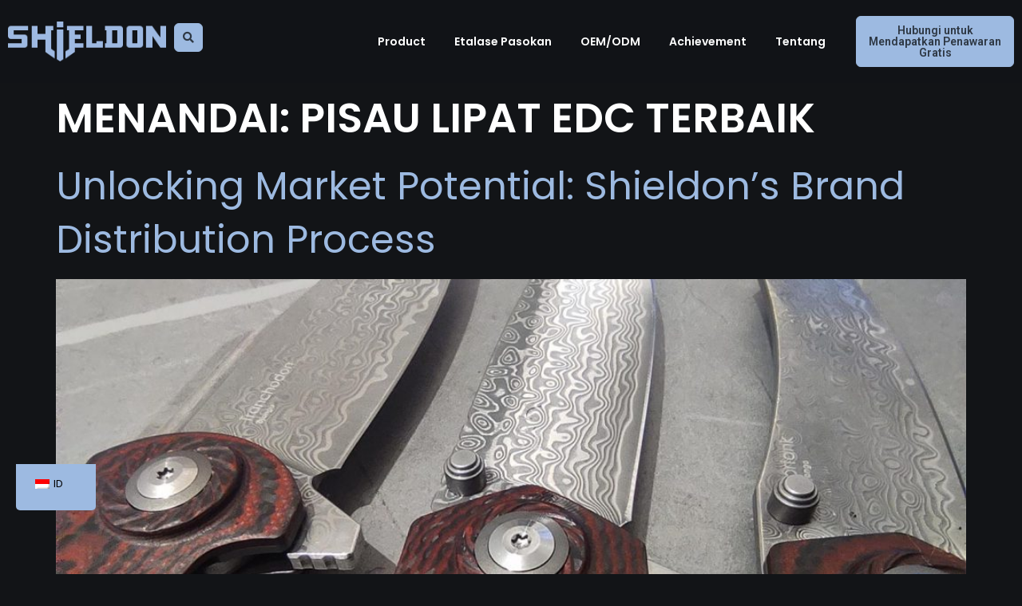

--- FILE ---
content_type: text/html; charset=UTF-8
request_url: https://www.shieldon.net/id/tag/best-edc-folding-knives/
body_size: 52195
content:
<!doctype html>
<html lang="id-ID">
<head><meta charset="UTF-8"><script>if(navigator.userAgent.match(/MSIE|Internet Explorer/i)||navigator.userAgent.match(/Trident\/7\..*?rv:11/i)){var href=document.location.href;if(!href.match(/[?&]nowprocket/)){if(href.indexOf("?")==-1){if(href.indexOf("#")==-1){document.location.href=href+"?nowprocket=1"}else{document.location.href=href.replace("#","?nowprocket=1#")}}else{if(href.indexOf("#")==-1){document.location.href=href+"&nowprocket=1"}else{document.location.href=href.replace("#","&nowprocket=1#")}}}}</script><script>(()=>{class RocketLazyLoadScripts{constructor(){this.v="1.2.6",this.triggerEvents=["keydown","mousedown","mousemove","touchmove","touchstart","touchend","wheel"],this.userEventHandler=this.t.bind(this),this.touchStartHandler=this.i.bind(this),this.touchMoveHandler=this.o.bind(this),this.touchEndHandler=this.h.bind(this),this.clickHandler=this.u.bind(this),this.interceptedClicks=[],this.interceptedClickListeners=[],this.l(this),window.addEventListener("pageshow",(t=>{this.persisted=t.persisted,this.everythingLoaded&&this.m()})),this.CSPIssue=sessionStorage.getItem("rocketCSPIssue"),document.addEventListener("securitypolicyviolation",(t=>{this.CSPIssue||"script-src-elem"!==t.violatedDirective||"data"!==t.blockedURI||(this.CSPIssue=!0,sessionStorage.setItem("rocketCSPIssue",!0))})),document.addEventListener("DOMContentLoaded",(()=>{this.k()})),this.delayedScripts={normal:[],async:[],defer:[]},this.trash=[],this.allJQueries=[]}p(t){document.hidden?t.t():(this.triggerEvents.forEach((e=>window.addEventListener(e,t.userEventHandler,{passive:!0}))),window.addEventListener("touchstart",t.touchStartHandler,{passive:!0}),window.addEventListener("mousedown",t.touchStartHandler),document.addEventListener("visibilitychange",t.userEventHandler))}_(){this.triggerEvents.forEach((t=>window.removeEventListener(t,this.userEventHandler,{passive:!0}))),document.removeEventListener("visibilitychange",this.userEventHandler)}i(t){"HTML"!==t.target.tagName&&(window.addEventListener("touchend",this.touchEndHandler),window.addEventListener("mouseup",this.touchEndHandler),window.addEventListener("touchmove",this.touchMoveHandler,{passive:!0}),window.addEventListener("mousemove",this.touchMoveHandler),t.target.addEventListener("click",this.clickHandler),this.L(t.target,!0),this.S(t.target,"onclick","rocket-onclick"),this.C())}o(t){window.removeEventListener("touchend",this.touchEndHandler),window.removeEventListener("mouseup",this.touchEndHandler),window.removeEventListener("touchmove",this.touchMoveHandler,{passive:!0}),window.removeEventListener("mousemove",this.touchMoveHandler),t.target.removeEventListener("click",this.clickHandler),this.L(t.target,!1),this.S(t.target,"rocket-onclick","onclick"),this.M()}h(){window.removeEventListener("touchend",this.touchEndHandler),window.removeEventListener("mouseup",this.touchEndHandler),window.removeEventListener("touchmove",this.touchMoveHandler,{passive:!0}),window.removeEventListener("mousemove",this.touchMoveHandler)}u(t){t.target.removeEventListener("click",this.clickHandler),this.L(t.target,!1),this.S(t.target,"rocket-onclick","onclick"),this.interceptedClicks.push(t),t.preventDefault(),t.stopPropagation(),t.stopImmediatePropagation(),this.M()}O(){window.removeEventListener("touchstart",this.touchStartHandler,{passive:!0}),window.removeEventListener("mousedown",this.touchStartHandler),this.interceptedClicks.forEach((t=>{t.target.dispatchEvent(new MouseEvent("click",{view:t.view,bubbles:!0,cancelable:!0}))}))}l(t){EventTarget.prototype.addEventListenerWPRocketBase=EventTarget.prototype.addEventListener,EventTarget.prototype.addEventListener=function(e,i,o){"click"!==e||t.windowLoaded||i===t.clickHandler||t.interceptedClickListeners.push({target:this,func:i,options:o}),(this||window).addEventListenerWPRocketBase(e,i,o)}}L(t,e){this.interceptedClickListeners.forEach((i=>{i.target===t&&(e?t.removeEventListener("click",i.func,i.options):t.addEventListener("click",i.func,i.options))})),t.parentNode!==document.documentElement&&this.L(t.parentNode,e)}D(){return new Promise((t=>{this.P?this.M=t:t()}))}C(){this.P=!0}M(){this.P=!1}S(t,e,i){t.hasAttribute&&t.hasAttribute(e)&&(event.target.setAttribute(i,event.target.getAttribute(e)),event.target.removeAttribute(e))}t(){this._(this),"loading"===document.readyState?document.addEventListener("DOMContentLoaded",this.R.bind(this)):this.R()}k(){let t=[];document.querySelectorAll("script[type=rocketlazyloadscript][data-rocket-src]").forEach((e=>{let i=e.getAttribute("data-rocket-src");if(i&&!i.startsWith("data:")){0===i.indexOf("//")&&(i=location.protocol+i);try{const o=new URL(i).origin;o!==location.origin&&t.push({src:o,crossOrigin:e.crossOrigin||"module"===e.getAttribute("data-rocket-type")})}catch(t){}}})),t=[...new Map(t.map((t=>[JSON.stringify(t),t]))).values()],this.T(t,"preconnect")}async R(){this.lastBreath=Date.now(),this.j(this),this.F(this),this.I(),this.W(),this.q(),await this.A(this.delayedScripts.normal),await this.A(this.delayedScripts.defer),await this.A(this.delayedScripts.async);try{await this.U(),await this.H(this),await this.J()}catch(t){console.error(t)}window.dispatchEvent(new Event("rocket-allScriptsLoaded")),this.everythingLoaded=!0,this.D().then((()=>{this.O()})),this.N()}W(){document.querySelectorAll("script[type=rocketlazyloadscript]").forEach((t=>{t.hasAttribute("data-rocket-src")?t.hasAttribute("async")&&!1!==t.async?this.delayedScripts.async.push(t):t.hasAttribute("defer")&&!1!==t.defer||"module"===t.getAttribute("data-rocket-type")?this.delayedScripts.defer.push(t):this.delayedScripts.normal.push(t):this.delayedScripts.normal.push(t)}))}async B(t){if(await this.G(),!0!==t.noModule||!("noModule"in HTMLScriptElement.prototype))return new Promise((e=>{let i;function o(){(i||t).setAttribute("data-rocket-status","executed"),e()}try{if(navigator.userAgent.indexOf("Firefox/")>0||""===navigator.vendor||this.CSPIssue)i=document.createElement("script"),[...t.attributes].forEach((t=>{let e=t.nodeName;"type"!==e&&("data-rocket-type"===e&&(e="type"),"data-rocket-src"===e&&(e="src"),i.setAttribute(e,t.nodeValue))})),t.text&&(i.text=t.text),i.hasAttribute("src")?(i.addEventListener("load",o),i.addEventListener("error",(function(){i.setAttribute("data-rocket-status","failed-network"),e()})),setTimeout((()=>{i.isConnected||e()}),1)):(i.text=t.text,o()),t.parentNode.replaceChild(i,t);else{const i=t.getAttribute("data-rocket-type"),s=t.getAttribute("data-rocket-src");i?(t.type=i,t.removeAttribute("data-rocket-type")):t.removeAttribute("type"),t.addEventListener("load",o),t.addEventListener("error",(i=>{this.CSPIssue&&i.target.src.startsWith("data:")?(console.log("WPRocket: data-uri blocked by CSP -> fallback"),t.removeAttribute("src"),this.B(t).then(e)):(t.setAttribute("data-rocket-status","failed-network"),e())})),s?(t.removeAttribute("data-rocket-src"),t.src=s):t.src="data:text/javascript;base64,"+window.btoa(unescape(encodeURIComponent(t.text)))}}catch(i){t.setAttribute("data-rocket-status","failed-transform"),e()}}));t.setAttribute("data-rocket-status","skipped")}async A(t){const e=t.shift();return e&&e.isConnected?(await this.B(e),this.A(t)):Promise.resolve()}q(){this.T([...this.delayedScripts.normal,...this.delayedScripts.defer,...this.delayedScripts.async],"preload")}T(t,e){var i=document.createDocumentFragment();t.forEach((t=>{const o=t.getAttribute&&t.getAttribute("data-rocket-src")||t.src;if(o&&!o.startsWith("data:")){const s=document.createElement("link");s.href=o,s.rel=e,"preconnect"!==e&&(s.as="script"),t.getAttribute&&"module"===t.getAttribute("data-rocket-type")&&(s.crossOrigin=!0),t.crossOrigin&&(s.crossOrigin=t.crossOrigin),t.integrity&&(s.integrity=t.integrity),i.appendChild(s),this.trash.push(s)}})),document.head.appendChild(i)}j(t){let e={};function i(i,o){return e[o].eventsToRewrite.indexOf(i)>=0&&!t.everythingLoaded?"rocket-"+i:i}function o(t,o){!function(t){e[t]||(e[t]={originalFunctions:{add:t.addEventListener,remove:t.removeEventListener},eventsToRewrite:[]},t.addEventListener=function(){arguments[0]=i(arguments[0],t),e[t].originalFunctions.add.apply(t,arguments)},t.removeEventListener=function(){arguments[0]=i(arguments[0],t),e[t].originalFunctions.remove.apply(t,arguments)})}(t),e[t].eventsToRewrite.push(o)}function s(e,i){let o=e[i];e[i]=null,Object.defineProperty(e,i,{get:()=>o||function(){},set(s){t.everythingLoaded?o=s:e["rocket"+i]=o=s}})}o(document,"DOMContentLoaded"),o(window,"DOMContentLoaded"),o(window,"load"),o(window,"pageshow"),o(document,"readystatechange"),s(document,"onreadystatechange"),s(window,"onload"),s(window,"onpageshow");try{Object.defineProperty(document,"readyState",{get:()=>t.rocketReadyState,set(e){t.rocketReadyState=e},configurable:!0}),document.readyState="loading"}catch(t){console.log("WPRocket DJE readyState conflict, bypassing")}}F(t){let e;function i(e){return t.everythingLoaded?e:e.split(" ").map((t=>"load"===t||0===t.indexOf("load.")?"rocket-jquery-load":t)).join(" ")}function o(o){function s(t){const e=o.fn[t];o.fn[t]=o.fn.init.prototype[t]=function(){return this[0]===window&&("string"==typeof arguments[0]||arguments[0]instanceof String?arguments[0]=i(arguments[0]):"object"==typeof arguments[0]&&Object.keys(arguments[0]).forEach((t=>{const e=arguments[0][t];delete arguments[0][t],arguments[0][i(t)]=e}))),e.apply(this,arguments),this}}o&&o.fn&&!t.allJQueries.includes(o)&&(o.fn.ready=o.fn.init.prototype.ready=function(e){return t.domReadyFired?e.bind(document)(o):document.addEventListener("rocket-DOMContentLoaded",(()=>e.bind(document)(o))),o([])},s("on"),s("one"),t.allJQueries.push(o)),e=o}o(window.jQuery),Object.defineProperty(window,"jQuery",{get:()=>e,set(t){o(t)}})}async H(t){const e=document.querySelector("script[data-webpack]");e&&(await async function(){return new Promise((t=>{e.addEventListener("load",t),e.addEventListener("error",t)}))}(),await t.K(),await t.H(t))}async U(){this.domReadyFired=!0;try{document.readyState="interactive"}catch(t){}await this.G(),document.dispatchEvent(new Event("rocket-readystatechange")),await this.G(),document.rocketonreadystatechange&&document.rocketonreadystatechange(),await this.G(),document.dispatchEvent(new Event("rocket-DOMContentLoaded")),await this.G(),window.dispatchEvent(new Event("rocket-DOMContentLoaded"))}async J(){try{document.readyState="complete"}catch(t){}await this.G(),document.dispatchEvent(new Event("rocket-readystatechange")),await this.G(),document.rocketonreadystatechange&&document.rocketonreadystatechange(),await this.G(),window.dispatchEvent(new Event("rocket-load")),await this.G(),window.rocketonload&&window.rocketonload(),await this.G(),this.allJQueries.forEach((t=>t(window).trigger("rocket-jquery-load"))),await this.G();const t=new Event("rocket-pageshow");t.persisted=this.persisted,window.dispatchEvent(t),await this.G(),window.rocketonpageshow&&window.rocketonpageshow({persisted:this.persisted}),this.windowLoaded=!0}m(){document.onreadystatechange&&document.onreadystatechange(),window.onload&&window.onload(),window.onpageshow&&window.onpageshow({persisted:this.persisted})}I(){const t=new Map;document.write=document.writeln=function(e){const i=document.currentScript;i||console.error("WPRocket unable to document.write this: "+e);const o=document.createRange(),s=i.parentElement;let n=t.get(i);void 0===n&&(n=i.nextSibling,t.set(i,n));const c=document.createDocumentFragment();o.setStart(c,0),c.appendChild(o.createContextualFragment(e)),s.insertBefore(c,n)}}async G(){Date.now()-this.lastBreath>45&&(await this.K(),this.lastBreath=Date.now())}async K(){return document.hidden?new Promise((t=>setTimeout(t))):new Promise((t=>requestAnimationFrame(t)))}N(){this.trash.forEach((t=>t.remove()))}static run(){const t=new RocketLazyLoadScripts;t.p(t)}}RocketLazyLoadScripts.run()})();</script>
	
	<meta name="viewport" content="width=device-width, initial-scale=1">
	<link rel="profile" href="https://gmpg.org/xfn/11">
	<meta name='robots' content='index, follow, max-image-preview:large, max-snippet:-1, max-video-preview:-1' />
<!-- Google tag (gtag.js) consent mode dataLayer added by Site Kit -->
<script type="rocketlazyloadscript" id="google_gtagjs-js-consent-mode-data-layer">
window.dataLayer = window.dataLayer || [];function gtag(){dataLayer.push(arguments);}
gtag('consent', 'default', {"ad_personalization":"denied","ad_storage":"denied","ad_user_data":"denied","analytics_storage":"denied","functionality_storage":"denied","security_storage":"denied","personalization_storage":"denied","region":["AT","BE","BG","CH","CY","CZ","DE","DK","EE","ES","FI","FR","GB","GR","HR","HU","IE","IS","IT","LI","LT","LU","LV","MT","NL","NO","PL","PT","RO","SE","SI","SK"],"wait_for_update":500});
window._googlesitekitConsentCategoryMap = {"statistics":["analytics_storage"],"marketing":["ad_storage","ad_user_data","ad_personalization"],"functional":["functionality_storage","security_storage"],"preferences":["personalization_storage"]};
window._googlesitekitConsents = {"ad_personalization":"denied","ad_storage":"denied","ad_user_data":"denied","analytics_storage":"denied","functionality_storage":"denied","security_storage":"denied","personalization_storage":"denied","region":["AT","BE","BG","CH","CY","CZ","DE","DK","EE","ES","FI","FR","GB","GR","HR","HU","IE","IS","IT","LI","LT","LU","LV","MT","NL","NO","PL","PT","RO","SE","SI","SK"],"wait_for_update":500};
</script>
<!-- End Google tag (gtag.js) consent mode dataLayer added by Site Kit -->

	<!-- This site is optimized with the Yoast SEO Premium plugin v22.1 (Yoast SEO v26.7) - https://yoast.com/wordpress/plugins/seo/ -->
	<title>best EDC folding knives Archives - Shieldon</title><link rel="preload" data-rocket-preload as="style" href="https://fonts.googleapis.com/css?family=Roboto%3A100%2C100italic%2C200%2C200italic%2C300%2C300italic%2C400%2C400italic%2C500%2C500italic%2C600%2C600italic%2C700%2C700italic%2C800%2C800italic%2C900%2C900italic%7CRoboto%20Slab%3A100%2C100italic%2C200%2C200italic%2C300%2C300italic%2C400%2C400italic%2C500%2C500italic%2C600%2C600italic%2C700%2C700italic%2C800%2C800italic%2C900%2C900italic%7CPoppins%3A100%2C100italic%2C200%2C200italic%2C300%2C300italic%2C400%2C400italic%2C500%2C500italic%2C600%2C600italic%2C700%2C700italic%2C800%2C800italic%2C900%2C900italic&#038;display=swap" /><link rel="stylesheet" href="https://fonts.googleapis.com/css?family=Roboto%3A100%2C100italic%2C200%2C200italic%2C300%2C300italic%2C400%2C400italic%2C500%2C500italic%2C600%2C600italic%2C700%2C700italic%2C800%2C800italic%2C900%2C900italic%7CRoboto%20Slab%3A100%2C100italic%2C200%2C200italic%2C300%2C300italic%2C400%2C400italic%2C500%2C500italic%2C600%2C600italic%2C700%2C700italic%2C800%2C800italic%2C900%2C900italic%7CPoppins%3A100%2C100italic%2C200%2C200italic%2C300%2C300italic%2C400%2C400italic%2C500%2C500italic%2C600%2C600italic%2C700%2C700italic%2C800%2C800italic%2C900%2C900italic&#038;display=swap" media="print" onload="this.media='all'" /><noscript><link rel="stylesheet" href="https://fonts.googleapis.com/css?family=Roboto%3A100%2C100italic%2C200%2C200italic%2C300%2C300italic%2C400%2C400italic%2C500%2C500italic%2C600%2C600italic%2C700%2C700italic%2C800%2C800italic%2C900%2C900italic%7CRoboto%20Slab%3A100%2C100italic%2C200%2C200italic%2C300%2C300italic%2C400%2C400italic%2C500%2C500italic%2C600%2C600italic%2C700%2C700italic%2C800%2C800italic%2C900%2C900italic%7CPoppins%3A100%2C100italic%2C200%2C200italic%2C300%2C300italic%2C400%2C400italic%2C500%2C500italic%2C600%2C600italic%2C700%2C700italic%2C800%2C800italic%2C900%2C900italic&#038;display=swap" /></noscript>
	<link rel="canonical" href="https://www.shieldon.net/id/tag/best-edc-folding-knives/" />
	<meta property="og:locale" content="id_ID" />
	<meta property="og:type" content="article" />
	<meta property="og:title" content="best EDC folding knives Archives - Shieldon" />
	<meta property="og:url" content="https://www.shieldon.net/id/tag/best-edc-folding-knives/" />
	<meta property="og:site_name" content="Shieldon" />
	<meta name="twitter:card" content="summary_large_image" />
	<meta name="twitter:site" content="@Shieldonknives1" />
	<script type="application/ld+json" class="yoast-schema-graph">{
    "@context": "https:\/\/schema.org",
    "@graph": [
        {
            "@type": "CollectionPage",
            "@id": "https:\/\/www.shieldon.net\/ru\/tag\/best-edc-folding-knives\/",
            "url": "https:\/\/www.shieldon.net\/ru\/tag\/best-edc-folding-knives\/",
            "name": "best EDC folding knives Archives - Shieldon",
            "isPartOf": {
                "@id": "https:\/\/www.shieldon.net\/#website"
            },
            "primaryImageOfPage": {
                "@id": "https:\/\/www.shieldon.net\/ru\/tag\/best-edc-folding-knives\/#primaryimage"
            },
            "image": {
                "@id": "https:\/\/www.shieldon.net\/ru\/tag\/best-edc-folding-knives\/#primaryimage"
            },
            "thumbnailUrl": "https:\/\/www.shieldon.net\/wp-content\/uploads\/2022\/12\/14-e1671627028854.jpg",
            "inLanguage": "id"
        },
        {
            "@type": "ImageObject",
            "inLanguage": "id",
            "@id": "https:\/\/www.shieldon.net\/ru\/tag\/best-edc-folding-knives\/#primaryimage",
            "url": "https:\/\/www.shieldon.net\/wp-content\/uploads\/2022\/12\/14-e1671627028854.jpg",
            "contentUrl": "https:\/\/www.shieldon.net\/wp-content\/uploads\/2022\/12\/14-e1671627028854.jpg",
            "width": 600,
            "height": 400
        },
        {
            "@type": "WebSite",
            "@id": "https:\/\/www.shieldon.net\/#website",
            "url": "https:\/\/www.shieldon.net\/",
            "name": "Shieldon",
            "description": "Shieldon | Best Folding Knife Manufacturers &amp; Trusted Supplier",
            "publisher": {
                "@id": "https:\/\/www.shieldon.net\/#organization"
            },
            "potentialAction": [
                {
                    "@type": "SearchAction",
                    "target": {
                        "@type": "EntryPoint",
                        "urlTemplate": "https:\/\/www.shieldon.net\/?s={search_term_string}"
                    },
                    "query-input": {
                        "@type": "PropertyValueSpecification",
                        "valueRequired": true,
                        "valueName": "search_term_string"
                    }
                }
            ],
            "inLanguage": "id"
        },
        {
            "@type": "Organization",
            "@id": "https:\/\/www.shieldon.net\/#organization",
            "name": "Pisau dan Alat Shieldon",
            "alternateName": "Shieldon",
            "url": "https:\/\/www.shieldon.net\/",
            "logo": {
                "@type": "ImageObject",
                "inLanguage": "id",
                "@id": "https:\/\/www.shieldon.net\/#\/schema\/logo\/image\/",
                "url": "https:\/\/www.shieldon.net\/wp-content\/uploads\/2021\/01\/logo.png",
                "contentUrl": "https:\/\/www.shieldon.net\/wp-content\/uploads\/2021\/01\/logo.png",
                "width": 220,
                "height": 55,
                "caption": "Shieldon Knives and Tools"
            },
            "image": {
                "@id": "https:\/\/www.shieldon.net\/#\/schema\/logo\/image\/"
            },
            "sameAs": [
                "https:\/\/www.facebook.com\/ShieldonCutlery",
                "https:\/\/x.com\/Shieldonknives1"
            ]
        }
    ]
}</script>
	<!-- / Yoast SEO Premium plugin. -->


<link rel='dns-prefetch' href='//www.googletagmanager.com' />
<link rel='dns-prefetch' href='//maps.googleapis.com' />
<link rel='dns-prefetch' href='//maps.gstatic.com' />
<link rel='dns-prefetch' href='//fonts.googleapis.com' />
<link rel='dns-prefetch' href='//fonts.gstatic.com' />
<link rel='dns-prefetch' href='//ajax.googleapis.com' />
<link rel='dns-prefetch' href='//apis.google.com' />
<link rel='dns-prefetch' href='//google-analytics.com' />
<link rel='dns-prefetch' href='//www.google-analytics.com' />
<link rel='dns-prefetch' href='//ssl.google-analytics.com' />
<link rel='dns-prefetch' href='//youtube.com' />
<link rel='dns-prefetch' href='//api.pinterest.com' />
<link rel='dns-prefetch' href='//cdnjs.cloudflare.com' />
<link rel='dns-prefetch' href='//connect.facebook.net' />
<link rel='dns-prefetch' href='//platform.twitter.com' />
<link rel='dns-prefetch' href='//syndication.twitter.com' />
<link rel='dns-prefetch' href='//platform.instagram.com' />
<link rel='dns-prefetch' href='//disqus.com' />
<link rel='dns-prefetch' href='//sitename.disqus.com' />
<link rel='dns-prefetch' href='//s7.addthis.com' />
<link rel='dns-prefetch' href='//platform.linkedin.com' />
<link rel='dns-prefetch' href='//w.sharethis.com' />
<link rel='dns-prefetch' href='//i0.wp.com' />
<link rel='dns-prefetch' href='//i1.wp.com' />
<link rel='dns-prefetch' href='//i2.wp.com' />
<link rel='dns-prefetch' href='//stats.wp.com' />
<link rel='dns-prefetch' href='//pixel.wp.com' />
<link rel='dns-prefetch' href='//s.gravatar.com' />
<link rel='dns-prefetch' href='//0.gravatar.com' />
<link rel='dns-prefetch' href='//2.gravatar.com' />
<link rel='dns-prefetch' href='//1.gravatar.com' />
<link href='https://fonts.gstatic.com' crossorigin rel='preconnect' />
<style id='wp-img-auto-sizes-contain-inline-css'>
img:is([sizes=auto i],[sizes^="auto," i]){contain-intrinsic-size:3000px 1500px}
/*# sourceURL=wp-img-auto-sizes-contain-inline-css */
</style>
<link data-minify="1" rel='stylesheet' id='genesis-blocks-style-css-css' href='https://www.shieldon.net/wp-content/cache/min/1/wp-content/plugins/genesis-blocks/dist/style-blocks.build.css?ver=1767066616' media='all' />
<style id='wp-emoji-styles-inline-css'>

	img.wp-smiley, img.emoji {
		display: inline !important;
		border: none !important;
		box-shadow: none !important;
		height: 1em !important;
		width: 1em !important;
		margin: 0 0.07em !important;
		vertical-align: -0.1em !important;
		background: none !important;
		padding: 0 !important;
	}
/*# sourceURL=wp-emoji-styles-inline-css */
</style>
<link rel='stylesheet' id='wp-block-library-css' href='https://www.shieldon.net/wp-includes/css/dist/block-library/style.min.css?ver=6.9' media='all' />
<style id='global-styles-inline-css'>
:root{--wp--preset--aspect-ratio--square: 1;--wp--preset--aspect-ratio--4-3: 4/3;--wp--preset--aspect-ratio--3-4: 3/4;--wp--preset--aspect-ratio--3-2: 3/2;--wp--preset--aspect-ratio--2-3: 2/3;--wp--preset--aspect-ratio--16-9: 16/9;--wp--preset--aspect-ratio--9-16: 9/16;--wp--preset--color--black: #000000;--wp--preset--color--cyan-bluish-gray: #abb8c3;--wp--preset--color--white: #ffffff;--wp--preset--color--pale-pink: #f78da7;--wp--preset--color--vivid-red: #cf2e2e;--wp--preset--color--luminous-vivid-orange: #ff6900;--wp--preset--color--luminous-vivid-amber: #fcb900;--wp--preset--color--light-green-cyan: #7bdcb5;--wp--preset--color--vivid-green-cyan: #00d084;--wp--preset--color--pale-cyan-blue: #8ed1fc;--wp--preset--color--vivid-cyan-blue: #0693e3;--wp--preset--color--vivid-purple: #9b51e0;--wp--preset--gradient--vivid-cyan-blue-to-vivid-purple: linear-gradient(135deg,rgb(6,147,227) 0%,rgb(155,81,224) 100%);--wp--preset--gradient--light-green-cyan-to-vivid-green-cyan: linear-gradient(135deg,rgb(122,220,180) 0%,rgb(0,208,130) 100%);--wp--preset--gradient--luminous-vivid-amber-to-luminous-vivid-orange: linear-gradient(135deg,rgb(252,185,0) 0%,rgb(255,105,0) 100%);--wp--preset--gradient--luminous-vivid-orange-to-vivid-red: linear-gradient(135deg,rgb(255,105,0) 0%,rgb(207,46,46) 100%);--wp--preset--gradient--very-light-gray-to-cyan-bluish-gray: linear-gradient(135deg,rgb(238,238,238) 0%,rgb(169,184,195) 100%);--wp--preset--gradient--cool-to-warm-spectrum: linear-gradient(135deg,rgb(74,234,220) 0%,rgb(151,120,209) 20%,rgb(207,42,186) 40%,rgb(238,44,130) 60%,rgb(251,105,98) 80%,rgb(254,248,76) 100%);--wp--preset--gradient--blush-light-purple: linear-gradient(135deg,rgb(255,206,236) 0%,rgb(152,150,240) 100%);--wp--preset--gradient--blush-bordeaux: linear-gradient(135deg,rgb(254,205,165) 0%,rgb(254,45,45) 50%,rgb(107,0,62) 100%);--wp--preset--gradient--luminous-dusk: linear-gradient(135deg,rgb(255,203,112) 0%,rgb(199,81,192) 50%,rgb(65,88,208) 100%);--wp--preset--gradient--pale-ocean: linear-gradient(135deg,rgb(255,245,203) 0%,rgb(182,227,212) 50%,rgb(51,167,181) 100%);--wp--preset--gradient--electric-grass: linear-gradient(135deg,rgb(202,248,128) 0%,rgb(113,206,126) 100%);--wp--preset--gradient--midnight: linear-gradient(135deg,rgb(2,3,129) 0%,rgb(40,116,252) 100%);--wp--preset--font-size--small: 13px;--wp--preset--font-size--medium: 20px;--wp--preset--font-size--large: 36px;--wp--preset--font-size--x-large: 42px;--wp--preset--spacing--20: 0.44rem;--wp--preset--spacing--30: 0.67rem;--wp--preset--spacing--40: 1rem;--wp--preset--spacing--50: 1.5rem;--wp--preset--spacing--60: 2.25rem;--wp--preset--spacing--70: 3.38rem;--wp--preset--spacing--80: 5.06rem;--wp--preset--shadow--natural: 6px 6px 9px rgba(0, 0, 0, 0.2);--wp--preset--shadow--deep: 12px 12px 50px rgba(0, 0, 0, 0.4);--wp--preset--shadow--sharp: 6px 6px 0px rgba(0, 0, 0, 0.2);--wp--preset--shadow--outlined: 6px 6px 0px -3px rgb(255, 255, 255), 6px 6px rgb(0, 0, 0);--wp--preset--shadow--crisp: 6px 6px 0px rgb(0, 0, 0);}:where(.is-layout-flex){gap: 0.5em;}:where(.is-layout-grid){gap: 0.5em;}body .is-layout-flex{display: flex;}.is-layout-flex{flex-wrap: wrap;align-items: center;}.is-layout-flex > :is(*, div){margin: 0;}body .is-layout-grid{display: grid;}.is-layout-grid > :is(*, div){margin: 0;}:where(.wp-block-columns.is-layout-flex){gap: 2em;}:where(.wp-block-columns.is-layout-grid){gap: 2em;}:where(.wp-block-post-template.is-layout-flex){gap: 1.25em;}:where(.wp-block-post-template.is-layout-grid){gap: 1.25em;}.has-black-color{color: var(--wp--preset--color--black) !important;}.has-cyan-bluish-gray-color{color: var(--wp--preset--color--cyan-bluish-gray) !important;}.has-white-color{color: var(--wp--preset--color--white) !important;}.has-pale-pink-color{color: var(--wp--preset--color--pale-pink) !important;}.has-vivid-red-color{color: var(--wp--preset--color--vivid-red) !important;}.has-luminous-vivid-orange-color{color: var(--wp--preset--color--luminous-vivid-orange) !important;}.has-luminous-vivid-amber-color{color: var(--wp--preset--color--luminous-vivid-amber) !important;}.has-light-green-cyan-color{color: var(--wp--preset--color--light-green-cyan) !important;}.has-vivid-green-cyan-color{color: var(--wp--preset--color--vivid-green-cyan) !important;}.has-pale-cyan-blue-color{color: var(--wp--preset--color--pale-cyan-blue) !important;}.has-vivid-cyan-blue-color{color: var(--wp--preset--color--vivid-cyan-blue) !important;}.has-vivid-purple-color{color: var(--wp--preset--color--vivid-purple) !important;}.has-black-background-color{background-color: var(--wp--preset--color--black) !important;}.has-cyan-bluish-gray-background-color{background-color: var(--wp--preset--color--cyan-bluish-gray) !important;}.has-white-background-color{background-color: var(--wp--preset--color--white) !important;}.has-pale-pink-background-color{background-color: var(--wp--preset--color--pale-pink) !important;}.has-vivid-red-background-color{background-color: var(--wp--preset--color--vivid-red) !important;}.has-luminous-vivid-orange-background-color{background-color: var(--wp--preset--color--luminous-vivid-orange) !important;}.has-luminous-vivid-amber-background-color{background-color: var(--wp--preset--color--luminous-vivid-amber) !important;}.has-light-green-cyan-background-color{background-color: var(--wp--preset--color--light-green-cyan) !important;}.has-vivid-green-cyan-background-color{background-color: var(--wp--preset--color--vivid-green-cyan) !important;}.has-pale-cyan-blue-background-color{background-color: var(--wp--preset--color--pale-cyan-blue) !important;}.has-vivid-cyan-blue-background-color{background-color: var(--wp--preset--color--vivid-cyan-blue) !important;}.has-vivid-purple-background-color{background-color: var(--wp--preset--color--vivid-purple) !important;}.has-black-border-color{border-color: var(--wp--preset--color--black) !important;}.has-cyan-bluish-gray-border-color{border-color: var(--wp--preset--color--cyan-bluish-gray) !important;}.has-white-border-color{border-color: var(--wp--preset--color--white) !important;}.has-pale-pink-border-color{border-color: var(--wp--preset--color--pale-pink) !important;}.has-vivid-red-border-color{border-color: var(--wp--preset--color--vivid-red) !important;}.has-luminous-vivid-orange-border-color{border-color: var(--wp--preset--color--luminous-vivid-orange) !important;}.has-luminous-vivid-amber-border-color{border-color: var(--wp--preset--color--luminous-vivid-amber) !important;}.has-light-green-cyan-border-color{border-color: var(--wp--preset--color--light-green-cyan) !important;}.has-vivid-green-cyan-border-color{border-color: var(--wp--preset--color--vivid-green-cyan) !important;}.has-pale-cyan-blue-border-color{border-color: var(--wp--preset--color--pale-cyan-blue) !important;}.has-vivid-cyan-blue-border-color{border-color: var(--wp--preset--color--vivid-cyan-blue) !important;}.has-vivid-purple-border-color{border-color: var(--wp--preset--color--vivid-purple) !important;}.has-vivid-cyan-blue-to-vivid-purple-gradient-background{background: var(--wp--preset--gradient--vivid-cyan-blue-to-vivid-purple) !important;}.has-light-green-cyan-to-vivid-green-cyan-gradient-background{background: var(--wp--preset--gradient--light-green-cyan-to-vivid-green-cyan) !important;}.has-luminous-vivid-amber-to-luminous-vivid-orange-gradient-background{background: var(--wp--preset--gradient--luminous-vivid-amber-to-luminous-vivid-orange) !important;}.has-luminous-vivid-orange-to-vivid-red-gradient-background{background: var(--wp--preset--gradient--luminous-vivid-orange-to-vivid-red) !important;}.has-very-light-gray-to-cyan-bluish-gray-gradient-background{background: var(--wp--preset--gradient--very-light-gray-to-cyan-bluish-gray) !important;}.has-cool-to-warm-spectrum-gradient-background{background: var(--wp--preset--gradient--cool-to-warm-spectrum) !important;}.has-blush-light-purple-gradient-background{background: var(--wp--preset--gradient--blush-light-purple) !important;}.has-blush-bordeaux-gradient-background{background: var(--wp--preset--gradient--blush-bordeaux) !important;}.has-luminous-dusk-gradient-background{background: var(--wp--preset--gradient--luminous-dusk) !important;}.has-pale-ocean-gradient-background{background: var(--wp--preset--gradient--pale-ocean) !important;}.has-electric-grass-gradient-background{background: var(--wp--preset--gradient--electric-grass) !important;}.has-midnight-gradient-background{background: var(--wp--preset--gradient--midnight) !important;}.has-small-font-size{font-size: var(--wp--preset--font-size--small) !important;}.has-medium-font-size{font-size: var(--wp--preset--font-size--medium) !important;}.has-large-font-size{font-size: var(--wp--preset--font-size--large) !important;}.has-x-large-font-size{font-size: var(--wp--preset--font-size--x-large) !important;}
/*# sourceURL=global-styles-inline-css */
</style>

<style id='classic-theme-styles-inline-css'>
/*! This file is auto-generated */
.wp-block-button__link{color:#fff;background-color:#32373c;border-radius:9999px;box-shadow:none;text-decoration:none;padding:calc(.667em + 2px) calc(1.333em + 2px);font-size:1.125em}.wp-block-file__button{background:#32373c;color:#fff;text-decoration:none}
/*# sourceURL=/wp-includes/css/classic-themes.min.css */
</style>
<link data-minify="1" rel='stylesheet' id='trp-floater-language-switcher-style-css' href='https://www.shieldon.net/wp-content/cache/min/1/wp-content/plugins/translatepress-multilingual/assets/css/trp-floater-language-switcher.css?ver=1767066616' media='all' />
<link data-minify="1" rel='stylesheet' id='trp-language-switcher-style-css' href='https://www.shieldon.net/wp-content/cache/min/1/wp-content/plugins/translatepress-multilingual/assets/css/trp-language-switcher.css?ver=1767066616' media='all' />
<link rel='stylesheet' id='hello-elementor-css' href='https://www.shieldon.net/wp-content/themes/hello-elementor/style.min.css?ver=3.1.1' media='all' />
<link rel='stylesheet' id='hello-elementor-theme-style-css' href='https://www.shieldon.net/wp-content/themes/hello-elementor/theme.min.css?ver=3.1.1' media='all' />
<link rel='stylesheet' id='hello-elementor-header-footer-css' href='https://www.shieldon.net/wp-content/themes/hello-elementor/header-footer.min.css?ver=3.1.1' media='all' />
<link data-minify="1" rel='stylesheet' id='elementor-icons-css' href='https://www.shieldon.net/wp-content/cache/min/1/wp-content/plugins/elementor/assets/lib/eicons/css/elementor-icons.min.css?ver=1767066616' media='all' />
<link rel='stylesheet' id='elementor-frontend-css' href='https://www.shieldon.net/wp-content/plugins/elementor/assets/css/frontend.min.css?ver=3.21.8' media='all' />
<link data-minify="1" rel='stylesheet' id='swiper-css' href='https://www.shieldon.net/wp-content/cache/min/1/wp-content/plugins/elementor/assets/lib/swiper/v8/css/swiper.min.css?ver=1767066616' media='all' />
<link rel='stylesheet' id='elementor-post-21-css' href='https://www.shieldon.net/wp-content/uploads/elementor/css/post-21.css?ver=1766580605' media='all' />
<link rel='stylesheet' id='powerpack-frontend-css' href='https://www.shieldon.net/wp-content/plugins/powerpack-elements/assets/css/min/frontend.min.css?ver=2.10.16' media='all' />
<link rel='stylesheet' id='elementor-pro-css' href='https://www.shieldon.net/wp-content/plugins/elementor-pro/assets/css/frontend.min.css?ver=3.21.3' media='all' />
<link rel='stylesheet' id='elementor-post-64-css' href='https://www.shieldon.net/wp-content/uploads/elementor/css/post-64.css?ver=1766580605' media='all' />
<link rel='stylesheet' id='elementor-post-2069-css' href='https://www.shieldon.net/wp-content/uploads/elementor/css/post-2069.css?ver=1766580605' media='all' />
<link data-minify="1" rel='stylesheet' id='newsletter-css' href='https://www.shieldon.net/wp-content/cache/min/1/wp-content/plugins/newsletter/style.css?ver=1767066616' media='all' />
<link data-minify="1" rel='stylesheet' id='ecs-styles-css' href='https://www.shieldon.net/wp-content/cache/min/1/wp-content/plugins/ele-custom-skin/assets/css/ecs-style.css?ver=1767066616' media='all' />
<link rel='stylesheet' id='elementor-post-6404-css' href='https://www.shieldon.net/wp-content/uploads/elementor/css/post-6404.css?ver=1626026715' media='all' />
<link rel='stylesheet' id='elementor-post-14942-css' href='https://www.shieldon.net/wp-content/uploads/elementor/css/post-14942.css?ver=1650238250' media='all' />
<style id='rocket-lazyload-inline-css'>
.rll-youtube-player{position:relative;padding-bottom:56.23%;height:0;overflow:hidden;max-width:100%;}.rll-youtube-player:focus-within{outline: 2px solid currentColor;outline-offset: 5px;}.rll-youtube-player iframe{position:absolute;top:0;left:0;width:100%;height:100%;z-index:100;background:0 0}.rll-youtube-player img{bottom:0;display:block;left:0;margin:auto;max-width:100%;width:100%;position:absolute;right:0;top:0;border:none;height:auto;-webkit-transition:.4s all;-moz-transition:.4s all;transition:.4s all}.rll-youtube-player img:hover{-webkit-filter:brightness(75%)}.rll-youtube-player .play{height:100%;width:100%;left:0;top:0;position:absolute;background:url(https://www.shieldon.net/wp-content/plugins/wp-rocket/assets/img/youtube.png) no-repeat center;background-color: transparent !important;cursor:pointer;border:none;}
/*# sourceURL=rocket-lazyload-inline-css */
</style>

<link rel='stylesheet' id='elementor-icons-shared-0-css' href='https://www.shieldon.net/wp-content/plugins/elementor/assets/lib/font-awesome/css/fontawesome.min.css?ver=5.15.3' media='all' />
<link data-minify="1" rel='stylesheet' id='elementor-icons-fa-solid-css' href='https://www.shieldon.net/wp-content/cache/min/1/wp-content/plugins/elementor/assets/lib/font-awesome/css/solid.min.css?ver=1767066616' media='all' />
<link data-minify="1" rel='stylesheet' id='elementor-icons-fa-brands-css' href='https://www.shieldon.net/wp-content/cache/min/1/wp-content/plugins/elementor/assets/lib/font-awesome/css/brands.min.css?ver=1767066616' media='all' />
<link rel="preconnect" href="https://fonts.gstatic.com/" crossorigin><script id="jquery-core-js-extra">window.addEventListener('DOMContentLoaded', function() {
var pp = {"ajax_url":"https://www.shieldon.net/wp-admin/admin-ajax.php"};
//# sourceURL=jquery-core-js-extra
});</script>
<script type="rocketlazyloadscript" data-rocket-src="https://www.shieldon.net/wp-includes/js/jquery/jquery.min.js?ver=3.7.1" id="jquery-core-js" data-rocket-defer defer></script>
<script type="rocketlazyloadscript" data-rocket-src="https://www.shieldon.net/wp-includes/js/jquery/jquery-migrate.min.js?ver=3.4.1" id="jquery-migrate-js" data-rocket-defer defer></script>

<!-- Potongan tag Google (gtag.js) ditambahkan oleh Site Kit -->
<!-- Snippet Google Analytics telah ditambahkan oleh Site Kit -->
<script type="rocketlazyloadscript" data-rocket-src="https://www.googletagmanager.com/gtag/js?id=G-P4H84SSY41" id="google_gtagjs-js" async></script>
<script type="rocketlazyloadscript" id="google_gtagjs-js-after">
window.dataLayer = window.dataLayer || [];function gtag(){dataLayer.push(arguments);}
gtag("set","linker",{"domains":["www.shieldon.net"]});
gtag("js", new Date());
gtag("set", "developer_id.dZTNiMT", true);
gtag("config", "G-P4H84SSY41");
//# sourceURL=google_gtagjs-js-after
</script>
<script id="ecs_ajax_load-js-extra">
var ecs_ajax_params = {"ajaxurl":"https://www.shieldon.net/wp-admin/admin-ajax.php","posts":"{\"tag\":\"best-edc-folding-knives\",\"error\":\"\",\"m\":\"\",\"p\":0,\"post_parent\":\"\",\"subpost\":\"\",\"subpost_id\":\"\",\"attachment\":\"\",\"attachment_id\":0,\"name\":\"\",\"pagename\":\"\",\"page_id\":0,\"second\":\"\",\"minute\":\"\",\"hour\":\"\",\"day\":0,\"monthnum\":0,\"year\":0,\"w\":0,\"category_name\":\"\",\"cat\":\"\",\"tag_id\":1071,\"author\":\"\",\"author_name\":\"\",\"feed\":\"\",\"tb\":\"\",\"paged\":0,\"meta_key\":\"\",\"meta_value\":\"\",\"preview\":\"\",\"s\":\"\",\"sentence\":\"\",\"title\":\"\",\"fields\":\"all\",\"menu_order\":\"\",\"embed\":\"\",\"category__in\":[],\"category__not_in\":[],\"category__and\":[],\"post__in\":[],\"post__not_in\":[],\"post_name__in\":[],\"tag__in\":[],\"tag__not_in\":[],\"tag__and\":[],\"tag_slug__in\":[\"best-edc-folding-knives\"],\"tag_slug__and\":[],\"post_parent__in\":[],\"post_parent__not_in\":[],\"author__in\":[],\"author__not_in\":[],\"search_columns\":[],\"ignore_sticky_posts\":false,\"suppress_filters\":false,\"cache_results\":true,\"update_post_term_cache\":true,\"update_menu_item_cache\":false,\"lazy_load_term_meta\":true,\"update_post_meta_cache\":true,\"post_type\":\"\",\"posts_per_page\":10,\"nopaging\":false,\"comments_per_page\":\"50\",\"no_found_rows\":false,\"order\":\"DESC\"}"};
//# sourceURL=ecs_ajax_load-js-extra
</script>
<script type="rocketlazyloadscript" data-minify="1" data-rocket-src="https://www.shieldon.net/wp-content/cache/min/1/wp-content/plugins/ele-custom-skin/assets/js/ecs_ajax_pagination.js?ver=1767066616" id="ecs_ajax_load-js" data-rocket-defer defer></script>
<script type="rocketlazyloadscript" data-minify="1" data-rocket-src="https://www.shieldon.net/wp-content/cache/min/1/wp-content/plugins/ele-custom-skin/assets/js/ecs.js?ver=1767066616" id="ecs-script-js" data-rocket-defer defer></script>
<link rel="https://api.w.org/" href="https://www.shieldon.net/id/wp-json/" /><link rel="alternate" title="JSON" type="application/json" href="https://www.shieldon.net/id/wp-json/wp/v2/tags/1071" /><link rel="EditURI" type="application/rsd+xml" title="RSD" href="https://www.shieldon.net/xmlrpc.php?rsd" />
<meta name="generator" content="WordPress 6.9" />
<!-- start Simple Custom CSS and JS -->
<script type="rocketlazyloadscript">window.addEventListener('DOMContentLoaded', function() {
/* Default comment here */ 

jQuery(document).ready(function( $ ){
	if ($("body").hasClass("archive")){
		var Lang = $('html')[0].lang.substring(0, 2);
		var NewLang = '/'+Lang+'/';
		var GetHref = $('.archive #breadcrumbs span:eq(2) a').attr('href');
		var NewHref = GetHref.replace("/de/", NewLang);
		$('.archive #breadcrumbs span:eq(2) a').attr("href", NewHref);
	}
	if ($("body").hasClass("single-product")){
		var Lang_1 = $('html')[0].lang.substring(0, 2);
		var NewLang_1 = '/'+Lang_1+'/';
		var GetHref_1 = $('.single-product #breadcrumbs span:eq(2) a').attr('href');
		var GetHref_2 = $('.single-product #breadcrumbs span:eq(3) a').attr('href');
		var NewHref_1 = GetHref_1.replace("/it/", NewLang_1);
		var NewHref_2 = GetHref_2.replace("/de/", NewLang_1);
		$('.single-product #breadcrumbs span:eq(2) a').attr("href", NewHref_1);
		$('.single-product #breadcrumbs span:eq(3) a').attr("href", NewHref_2);
	}
});

});</script>
<!-- end Simple Custom CSS and JS -->
<meta name="generator" content="Site Kit by Google 1.170.0" /><link rel="alternate" hreflang="en-US" href="https://www.shieldon.net/tag/best-edc-folding-knives/"/>
<link rel="alternate" hreflang="es-ES" href="https://www.shieldon.net/es/tag/best-edc-folding-knives/"/>
<link rel="alternate" hreflang="fr-FR" href="https://www.shieldon.net/fr/tag/best-edc-folding-knives/"/>
<link rel="alternate" hreflang="ru-RU" href="https://www.shieldon.net/ru/tag/best-edc-folding-knives/"/>
<link rel="alternate" hreflang="pt-PT" href="https://www.shieldon.net/pt/tag/best-edc-folding-knives/"/>
<link rel="alternate" hreflang="ko-KR" href="https://www.shieldon.net/ko/tag/best-edc-folding-knives/"/>
<link rel="alternate" hreflang="id-ID" href="https://www.shieldon.net/id/tag/best-edc-folding-knives/"/>
<link rel="alternate" hreflang="ms-MY" href="https://www.shieldon.net/ms/tag/best-edc-folding-knives/"/>
<link rel="alternate" hreflang="it-IT" href="https://www.shieldon.net/it/tag/best-edc-folding-knives/"/>
<link rel="alternate" hreflang="de-DE" href="https://www.shieldon.net/de/tag/best-edc-folding-knives/"/>
<link rel="alternate" hreflang="tl" href="https://www.shieldon.net/tl/tag/best-edc-folding-knives/"/>
<link rel="alternate" hreflang="en" href="https://www.shieldon.net/tag/best-edc-folding-knives/"/>
<link rel="alternate" hreflang="es" href="https://www.shieldon.net/es/tag/best-edc-folding-knives/"/>
<link rel="alternate" hreflang="fr" href="https://www.shieldon.net/fr/tag/best-edc-folding-knives/"/>
<link rel="alternate" hreflang="ru" href="https://www.shieldon.net/ru/tag/best-edc-folding-knives/"/>
<link rel="alternate" hreflang="pt" href="https://www.shieldon.net/pt/tag/best-edc-folding-knives/"/>
<link rel="alternate" hreflang="ko" href="https://www.shieldon.net/ko/tag/best-edc-folding-knives/"/>
<link rel="alternate" hreflang="id" href="https://www.shieldon.net/id/tag/best-edc-folding-knives/"/>
<link rel="alternate" hreflang="ms" href="https://www.shieldon.net/ms/tag/best-edc-folding-knives/"/>
<link rel="alternate" hreflang="it" href="https://www.shieldon.net/it/tag/best-edc-folding-knives/"/>
<link rel="alternate" hreflang="de" href="https://www.shieldon.net/de/tag/best-edc-folding-knives/"/>
<meta name="generator" content="Elementor 3.21.8; features: e_optimized_assets_loading, additional_custom_breakpoints; settings: css_print_method-external, google_font-enabled, font_display-fallback">
<meta name="facebook-domain-verification" content="n9ypiy7a4pycmf7u2agu913bd2tqgx" />

<style>
	div#trp-floater-ls{
		    top: unset!important;
			bottom: 80px!important;
			left: 20px!important;
			right: unset!important;
			width: 100px!important;
/* 			height: 100px; */
/* 			border-radius: 50%; */
/* 			line-height: 80px; */
		background:rgb(157,186,225)!important;
		box-shadow:unset!important;
	}
	#trp-floater-ls-current-language.trp-with-flags a, #trp-floater-ls-language-list.trp-with-flags a{
		color:#000;
	}
	html #trp-floater-ls-language-list a:hover{
		background:rgb(157,186,225)!important;
	}
	
	html .pp-advanced-menu--main .pp-advanced-menu a{
		padding:8px 18px!important;
	}
</style>

<!-- Snippet Google Tag Manager telah ditambahkan oleh Site Kit -->
<script type="rocketlazyloadscript">
			( function( w, d, s, l, i ) {
				w[l] = w[l] || [];
				w[l].push( {'gtm.start': new Date().getTime(), event: 'gtm.js'} );
				var f = d.getElementsByTagName( s )[0],
					j = d.createElement( s ), dl = l != 'dataLayer' ? '&l=' + l : '';
				j.async = true;
				j.src = 'https://www.googletagmanager.com/gtm.js?id=' + i + dl;
				f.parentNode.insertBefore( j, f );
			} )( window, document, 'script', 'dataLayer', 'GTM-WX6KDM6' );
			
</script>

<!-- Snippet Google Tag Manager penutup telah ditambahkan oleh Site Kit -->
<link rel="icon" href="https://www.shieldon.net/wp-content/uploads/2021/01/Shieldon-Favicon.png.webp" sizes="32x32" />
<link rel="icon" href="https://www.shieldon.net/wp-content/uploads/2021/01/Shieldon-Favicon.png.webp" sizes="192x192" />
<link rel="apple-touch-icon" href="https://www.shieldon.net/wp-content/uploads/2021/01/Shieldon-Favicon.png.webp" />
<meta name="msapplication-TileImage" content="https://www.shieldon.net/wp-content/uploads/2021/01/Shieldon-Favicon.png" />
		<style id="wp-custom-css">
			p#breadcrumbs a:before {
    /* padding-right: 10px; */
    content: "";
    position: absolute;
    top: 50%;
    right: 0;
    transform: translateY(-50%);
    height: 80%;
    border-right: 1px solid #fff;
    /* max-height: 17px; */
    /* padding: 10px; */
    /* border-right: 1px solid #fff; */
}

p#breadcrumbs a {
    padding: 0 10px;
    position: relative;
}		</style>
		<noscript><style id="rocket-lazyload-nojs-css">.rll-youtube-player, [data-lazy-src]{display:none !important;}</style></noscript><link rel='stylesheet' id='elementor-post-24509-css' href='https://www.shieldon.net/wp-content/uploads/elementor/css/post-24509.css?ver=1766580606' media='all' />
</head>
<body data-rsssl="1" class="archive tag tag-best-edc-folding-knives tag-1071 wp-custom-logo wp-theme-hello-elementor translatepress-id_ID elementor-default elementor-kit-21">

		<!-- Snippet Google Tag Manager (noscript) telah ditambahkan oleh Site Kit -->
		<noscript>
			<iframe src="https://www.googletagmanager.com/ns.html?id=GTM-WX6KDM6" height="0" width="0" style="display:none;visibility:hidden"></iframe>
		</noscript>
		<!-- Snippet Google Tag Manager (noscript) penutup telah ditambahkan oleh Site Kit -->
		
<a class="skip-link screen-reader-text" href="#content" data-no-translation="" data-trp-gettext="">Lewati ke konten</a>

		<div data-elementor-type="header" data-elementor-id="64" class="elementor elementor-64 elementor-location-header" data-elementor-post-type="elementor_library">
					<section class="elementor-section elementor-top-section elementor-element elementor-element-fc71f75 elementor-section-content-middle elementor-hidden-tablet elementor-hidden-mobile elementor-section-boxed elementor-section-height-default elementor-section-height-default" data-id="fc71f75" data-element_type="section" data-settings="{&quot;sticky&quot;:&quot;top&quot;,&quot;sticky_on&quot;:[&quot;desktop&quot;,&quot;tablet&quot;,&quot;mobile&quot;],&quot;sticky_offset&quot;:0,&quot;sticky_effects_offset&quot;:0}">
							<div class="elementor-background-overlay"></div>
							<div class="elementor-container elementor-column-gap-default">
					<div class="elementor-column elementor-col-25 elementor-top-column elementor-element elementor-element-061b9c9" data-id="061b9c9" data-element_type="column">
			<div class="elementor-widget-wrap elementor-element-populated">
						<div class="elementor-element elementor-element-5ad675e elementor-widget elementor-widget-theme-site-logo elementor-widget-image" data-id="5ad675e" data-element_type="widget" data-widget_type="theme-site-logo.default">
				<div class="elementor-widget-container">
									<a href="https://www.shieldon.net/id">
			<img width="220" height="55" src="data:image/svg+xml,%3Csvg%20xmlns='http://www.w3.org/2000/svg'%20viewBox='0%200%20220%2055'%3E%3C/svg%3E" class="attachment-full size-full wp-image-67" alt="" data-lazy-src="https://www.shieldon.net/wp-content/uploads/2021/01/logo.png.webp" /><noscript><img width="220" height="55" src="https://www.shieldon.net/wp-content/uploads/2021/01/logo.png.webp" class="attachment-full size-full wp-image-67" alt="" /></noscript>				</a>
									</div>
				</div>
					</div>
		</div>
				<div class="elementor-column elementor-col-25 elementor-top-column elementor-element elementor-element-fa15b3a" data-id="fa15b3a" data-element_type="column">
			<div class="elementor-widget-wrap elementor-element-populated">
						<div class="elementor-element elementor-element-242968c pp-buttons-halign-stretch elementor-widget__width-initial pp-buttons-valign-middle pp-buttons-stack-none elementor-widget elementor-widget-pp-buttons" data-id="242968c" data-element_type="widget" data-widget_type="pp-buttons.default">
				<div class="elementor-widget-container">
					<div class="pp-buttons-group">
											<a href="#elementor-action:action=popup:open&settings=eyJpZCI6IjI0NTA5IiwidG9nZ2xlIjpmYWxzZX0=" class="pp-button elementor-button elementor-size-sm elementor-repeater-item-8bf485c">
					<div class="pp-button-content-wrapper">
						<span class="pp-button-content-inner pp-icon-before">
																	<span class="pp-button-icon pp-icon">
											<i class="pp-button-icon fas fa-search" aria-hidden="true"></i>										</span>
																</span>
					</div>
				</a>
										</div>		</div>
				</div>
					</div>
		</div>
				<div class="elementor-column elementor-col-25 elementor-top-column elementor-element elementor-element-aef7dca" data-id="aef7dca" data-element_type="column">
			<div class="elementor-widget-wrap elementor-element-populated">
						<div class="elementor-element elementor-element-3f9b279 elementor-widget elementor-widget-pp-advanced-menu" data-id="3f9b279" data-element_type="widget" data-settings="{&quot;menu_type&quot;:&quot;full-screen&quot;,&quot;layout&quot;:&quot;horizontal&quot;,&quot;show_submenu_on&quot;:&quot;hover&quot;,&quot;submenu_icon&quot;:{&quot;value&quot;:&quot;&lt;i class=\&quot;fas fa-caret-down\&quot;&gt;&lt;\/i&gt;&quot;,&quot;library&quot;:&quot;fa-solid&quot;},&quot;onepage_menu&quot;:&quot;no&quot;,&quot;toggle&quot;:&quot;icon&quot;,&quot;toggle_icon_type&quot;:&quot;hamburger&quot;}" data-widget_type="pp-advanced-menu.default">
				<div class="elementor-widget-container">
			
				<div class="pp-advanced-menu-main-wrapper pp-advanced-menu__align-right pp-advanced-menu--dropdown-tablet pp-advanced-menu--type-full-screen pp-advanced-menu__text-align- pp-advanced-menu--toggle pp-advanced-menu--icon">
								<nav id="pp-menu-3f9b279" class="pp-advanced-menu--main pp-advanced-menu__container pp-advanced-menu--layout-horizontal pp--pointer-text e--animation-grow" data-settings="{&quot;menu_id&quot;:&quot;3f9b279&quot;,&quot;breakpoint&quot;:&quot;tablet&quot;,&quot;full_width&quot;:false}"><ul id="menu-main-menu" class="pp-advanced-menu"><li class="menu-item menu-item-type-custom menu-item-object-custom menu-item-has-children menu-item-33279"><a href="https://www.shieldon.net/id/pisau-saku/" class="pp-menu-item">Product</a>
<ul class="sub-menu pp-advanced-menu--dropdown">
	<li class="menu-item menu-item-type-post_type menu-item-object-page menu-item-has-children menu-item-8226"><a href="https://www.shieldon.net/id/oem-saku-pisau/" class="pp-sub-item">Pisau saku</a>
	<ul class="sub-menu pp-advanced-menu--dropdown">
		<li class="menu-item menu-item-type-taxonomy menu-item-object-product_categories menu-item-27755"><a href="https://www.shieldon.net/id/kategori-produk/pisau-lipat/" class="pp-sub-item">Pisau lipat</a></li>
		<li class="menu-item menu-item-type-taxonomy menu-item-object-product_categories menu-item-27756"><a href="https://www.shieldon.net/id/kategori-produk/laguiole/" class="pp-sub-item">Laguiole</a></li>
		<li class="menu-item menu-item-type-taxonomy menu-item-object-product_categories menu-item-27757"><a href="https://www.shieldon.net/id/kategori-produk/balisong-butterfly-knife/" class="pp-sub-item">Pisau balisong/kupu-kupu</a></li>
		<li class="menu-item menu-item-type-taxonomy menu-item-object-product_categories menu-item-27758"><a href="https://www.shieldon.net/id/kategori-produk/sebaliknya/" class="pp-sub-item">OTF</a></li>
		<li class="menu-item menu-item-type-taxonomy menu-item-object-product_categories menu-item-35495"><a href="https://www.shieldon.net/id/kategori-produk/stiletto-knife/" class="pp-sub-item">Pisau stiletto</a></li>
		<li class="menu-item menu-item-type-taxonomy menu-item-object-product_categories menu-item-27759"><a href="https://www.shieldon.net/id/kategori-produk/key-knife/" class="pp-sub-item">Pisau kunci</a></li>
		<li class="menu-item menu-item-type-taxonomy menu-item-object-product_categories menu-item-35494"><a href="https://www.shieldon.net/id/kategori-produk/sommelier-knife/" class="pp-sub-item">Pisau sommelier</a></li>
		<li class="menu-item menu-item-type-taxonomy menu-item-object-product_categories menu-item-27760"><a href="https://www.shieldon.net/id/kategori-produk/electrician-knife/" class="pp-sub-item">Pisau tukang listrik</a></li>
		<li class="menu-item menu-item-type-taxonomy menu-item-object-product_categories menu-item-27761"><a href="https://www.shieldon.net/id/kategori-produk/floral-knife/" class="pp-sub-item">Pisau bunga</a></li>
		<li class="menu-item menu-item-type-taxonomy menu-item-object-product_categories menu-item-27762"><a href="https://www.shieldon.net/id/kategori-produk/pisau-kertas/" class="pp-sub-item">Pisau kertas</a></li>
		<li class="menu-item menu-item-type-taxonomy menu-item-object-product_categories menu-item-27763"><a href="https://www.shieldon.net/id/kategori-produk/pisau-jamur/" class="pp-sub-item">Pisau jamur</a></li>
	</ul>
</li>
	<li class="menu-item menu-item-type-taxonomy menu-item-object-product_categories menu-item-has-children menu-item-37462"><a href="https://www.shieldon.net/id/kategori-produk/kitchen-knife/" class="pp-sub-item">Pisau dapur</a>
	<ul class="sub-menu pp-advanced-menu--dropdown">
		<li class="menu-item menu-item-type-taxonomy menu-item-object-product_categories menu-item-37451"><a href="https://www.shieldon.net/id/kategori-produk/knife-set/" class="pp-sub-item">Knife set</a></li>
		<li class="menu-item menu-item-type-taxonomy menu-item-object-product_categories menu-item-37452"><a href="https://www.shieldon.net/id/kategori-produk/chef-knife/" class="pp-sub-item">Chef knife</a></li>
		<li class="menu-item menu-item-type-taxonomy menu-item-object-product_categories menu-item-37454"><a href="https://www.shieldon.net/id/kategori-produk/slicing-knife/" class="pp-sub-item">Slicing knife</a></li>
		<li class="menu-item menu-item-type-taxonomy menu-item-object-product_categories menu-item-37448"><a href="https://www.shieldon.net/id/kategori-produk/bread-knife/" class="pp-sub-item">Bread knife</a></li>
		<li class="menu-item menu-item-type-taxonomy menu-item-object-product_categories menu-item-37455"><a href="https://www.shieldon.net/id/kategori-produk/santoku-knife/" class="pp-sub-item">Santoku knife</a></li>
		<li class="menu-item menu-item-type-taxonomy menu-item-object-product_categories menu-item-37456"><a href="https://www.shieldon.net/id/kategori-produk/chopper-cleaver-knife/" class="pp-sub-item">Chopper &amp; cleaver knife</a></li>
		<li class="menu-item menu-item-type-taxonomy menu-item-object-product_categories menu-item-37457"><a href="https://www.shieldon.net/id/kategori-produk/nakiri-knife/" class="pp-sub-item">Nakiri knife</a></li>
		<li class="menu-item menu-item-type-taxonomy menu-item-object-product_categories menu-item-40672"><a href="https://www.shieldon.net/id/kategori-produk/kiritsuke-knife/" class="pp-sub-item">Kiritsuke knife</a></li>
		<li class="menu-item menu-item-type-taxonomy menu-item-object-product_categories menu-item-37458"><a href="https://www.shieldon.net/id/kategori-produk/boning-knife/" class="pp-sub-item">Boning knife</a></li>
		<li class="menu-item menu-item-type-taxonomy menu-item-object-product_categories menu-item-37459"><a href="https://www.shieldon.net/id/kategori-produk/utility-knife/" class="pp-sub-item">Utility knife</a></li>
		<li class="menu-item menu-item-type-taxonomy menu-item-object-product_categories menu-item-37460"><a href="https://www.shieldon.net/id/kategori-produk/paring-knife/" class="pp-sub-item">Paring knife</a></li>
		<li class="menu-item menu-item-type-taxonomy menu-item-object-product_categories menu-item-37461"><a href="https://www.shieldon.net/id/kategori-produk/steak-knife/" class="pp-sub-item">Steak knife</a></li>
		<li class="menu-item menu-item-type-taxonomy menu-item-object-product_categories menu-item-38015"><a href="https://www.shieldon.net/id/kategori-produk/kitchen-accessory/" class="pp-sub-item">Kitchen accessory</a></li>
	</ul>
</li>
	<li class="menu-item menu-item-type-post_type menu-item-object-page menu-item-has-children menu-item-2972"><a href="https://www.shieldon.net/id/fixed-blade-pisau/" class="pp-sub-item">Pisau tetap</a>
	<ul class="sub-menu pp-advanced-menu--dropdown">
		<li class="menu-item menu-item-type-taxonomy menu-item-object-product_categories menu-item-27764"><a href="https://www.shieldon.net/id/kategori-produk/hunting-knife/" class="pp-sub-item">Pisau berburu</a></li>
		<li class="menu-item menu-item-type-taxonomy menu-item-object-product_categories menu-item-27765"><a href="https://www.shieldon.net/id/kategori-produk/fishing-knife-fillet-knife/" class="pp-sub-item">Pisau pancing/pisau fillet</a></li>
		<li class="menu-item menu-item-type-taxonomy menu-item-object-product_categories menu-item-27766"><a href="https://www.shieldon.net/id/kategori-produk/pisau-daging/" class="pp-sub-item">pisau daging</a></li>
		<li class="menu-item menu-item-type-taxonomy menu-item-object-product_categories menu-item-27767"><a href="https://www.shieldon.net/id/kategori-produk/bowie-knife/" class="pp-sub-item">pisau Bowie</a></li>
		<li class="menu-item menu-item-type-taxonomy menu-item-object-product_categories menu-item-27768"><a href="https://www.shieldon.net/id/kategori-produk/throwing-knife/" class="pp-sub-item">Pisau lempar</a></li>
		<li class="menu-item menu-item-type-taxonomy menu-item-object-product_categories menu-item-27769"><a href="https://www.shieldon.net/id/kategori-produk/boot-pisau-belati/" class="pp-sub-item">Pisau/belati boot</a></li>
		<li class="menu-item menu-item-type-taxonomy menu-item-object-product_categories menu-item-27770"><a href="https://www.shieldon.net/id/kategori-produk/machete-knife/" class="pp-sub-item">Pisau parang</a></li>
		<li class="menu-item menu-item-type-taxonomy menu-item-object-product_categories menu-item-27771"><a href="https://www.shieldon.net/id/kategori-produk/neck-knife/" class="pp-sub-item">Pisau leher</a></li>
		<li class="menu-item menu-item-type-taxonomy menu-item-object-product_categories menu-item-28130"><a href="https://www.shieldon.net/id/kategori-produk/pisau-selam/" class="pp-sub-item">Pisau selam</a></li>
		<li class="menu-item menu-item-type-taxonomy menu-item-object-product_categories menu-item-28131"><a href="https://www.shieldon.net/id/kategori-produk/pisau-pisau-pisau-parit-pisau/" class="pp-sub-item">Pisau buku jari/pisau parit</a></li>
		<li class="menu-item menu-item-type-taxonomy menu-item-object-product_categories menu-item-28200"><a href="https://www.shieldon.net/id/kategori-produk/sword/" class="pp-sub-item">Pedang</a></li>
	</ul>
</li>
	<li class="menu-item menu-item-type-post_type menu-item-object-page menu-item-has-children menu-item-2973"><a href="https://www.shieldon.net/id/multi-alat/" class="pp-sub-item">Multi-alat</a>
	<ul class="sub-menu pp-advanced-menu--dropdown">
		<li class="menu-item menu-item-type-taxonomy menu-item-object-product_categories menu-item-27772"><a href="https://www.shieldon.net/id/kategori-produk/multi-tang/" class="pp-sub-item">Multi-tang</a></li>
		<li class="menu-item menu-item-type-taxonomy menu-item-object-product_categories menu-item-27773"><a href="https://www.shieldon.net/id/kategori-produk/multi-hammer/" class="pp-sub-item">Multi-palu</a></li>
		<li class="menu-item menu-item-type-taxonomy menu-item-object-product_categories menu-item-27774"><a href="https://www.shieldon.net/id/kategori-produk/multi-scissors/" class="pp-sub-item">Multi-gunting</a></li>
		<li class="menu-item menu-item-type-taxonomy menu-item-object-product_categories menu-item-27775"><a href="https://www.shieldon.net/id/kategori-produk/multi-kapak/" class="pp-sub-item">Multi-kapak</a></li>
		<li class="menu-item menu-item-type-taxonomy menu-item-object-product_categories menu-item-27779"><a href="https://www.shieldon.net/id/kategori-produk/multi-wrench/" class="pp-sub-item">Multi-kunci pas</a></li>
		<li class="menu-item menu-item-type-taxonomy menu-item-object-product_categories menu-item-28198"><a href="https://www.shieldon.net/id/kategori-produk/multi-shovel/" class="pp-sub-item">Multi-sekop</a></li>
		<li class="menu-item menu-item-type-taxonomy menu-item-object-product_categories menu-item-27776"><a href="https://www.shieldon.net/id/kategori-produk/army-knife/" class="pp-sub-item">Pisau tentara</a></li>
		<li class="menu-item menu-item-type-taxonomy menu-item-object-product_categories menu-item-27777"><a href="https://www.shieldon.net/id/kategori-produk/portable-edc/" class="pp-sub-item">EDC portabel</a></li>
		<li class="menu-item menu-item-type-taxonomy menu-item-object-product_categories menu-item-27778"><a href="https://www.shieldon.net/id/kategori-produk/bike-repair-tool/" class="pp-sub-item">Alat perbaikan sepeda</a></li>
		<li class="menu-item menu-item-type-taxonomy menu-item-object-product_categories menu-item-27780"><a href="https://www.shieldon.net/id/kategori-produk/set/" class="pp-sub-item">Set Multi-alat</a></li>
	</ul>
</li>
	<li class="menu-item menu-item-type-taxonomy menu-item-object-product_categories menu-item-has-children menu-item-27781"><a href="https://www.shieldon.net/id/kategori-produk/bbq-tool/" class="pp-sub-item">Alat barbekyu</a>
	<ul class="sub-menu pp-advanced-menu--dropdown">
		<li class="menu-item menu-item-type-taxonomy menu-item-object-product_categories menu-item-38014"><a href="https://www.shieldon.net/id/kategori-produk/bbq-tool-set/" class="pp-sub-item">BBQ tool set</a></li>
		<li class="menu-item menu-item-type-taxonomy menu-item-object-product_categories menu-item-38008"><a href="https://www.shieldon.net/id/kategori-produk/bbq-basting-brush/" class="pp-sub-item">BBQ basting brush</a></li>
		<li class="menu-item menu-item-type-taxonomy menu-item-object-product_categories menu-item-38010"><a href="https://www.shieldon.net/id/kategori-produk/bbq-grill-brush/" class="pp-sub-item">BBQ grill brush</a></li>
		<li class="menu-item menu-item-type-taxonomy menu-item-object-product_categories menu-item-38009"><a href="https://www.shieldon.net/id/kategori-produk/bbq-fork/" class="pp-sub-item">BBQ fork</a></li>
		<li class="menu-item menu-item-type-taxonomy menu-item-object-product_categories menu-item-38013"><a href="https://www.shieldon.net/id/kategori-produk/bbq-tongs/" class="pp-sub-item">BBQ tongs</a></li>
		<li class="menu-item menu-item-type-taxonomy menu-item-object-product_categories menu-item-38011"><a href="https://www.shieldon.net/id/kategori-produk/bbq-knife/" class="pp-sub-item">BBQ knife</a></li>
		<li class="menu-item menu-item-type-taxonomy menu-item-object-product_categories menu-item-38012"><a href="https://www.shieldon.net/id/kategori-produk/bbq-spatula/" class="pp-sub-item">BBQ spatula</a></li>
		<li class="menu-item menu-item-type-taxonomy menu-item-object-product_categories menu-item-38007"><a href="https://www.shieldon.net/id/kategori-produk/bbq-accessory/" class="pp-sub-item">BBQ accessory</a></li>
		<li class="menu-item menu-item-type-taxonomy menu-item-object-product_categories menu-item-40674"><a href="https://www.shieldon.net/id/kategori-produk/camping-utensil/" class="pp-sub-item">Camping utensil</a></li>
	</ul>
</li>
	<li class="menu-item menu-item-type-taxonomy menu-item-object-product_categories menu-item-has-children menu-item-38022"><a href="https://www.shieldon.net/id/kategori-produk/scissors/" class="pp-sub-item">Gunting</a>
	<ul class="sub-menu pp-advanced-menu--dropdown">
		<li class="menu-item menu-item-type-taxonomy menu-item-object-product_categories menu-item-38019"><a href="https://www.shieldon.net/id/kategori-produk/scissors-set/" class="pp-sub-item">Scissors set</a></li>
		<li class="menu-item menu-item-type-taxonomy menu-item-object-product_categories menu-item-38016"><a href="https://www.shieldon.net/id/kategori-produk/garden-scissors/" class="pp-sub-item">Garden scissors</a></li>
		<li class="menu-item menu-item-type-taxonomy menu-item-object-product_categories menu-item-38017"><a href="https://www.shieldon.net/id/kategori-produk/household-scissors/" class="pp-sub-item">Household scissors</a></li>
		<li class="menu-item menu-item-type-taxonomy menu-item-object-product_categories menu-item-38018"><a href="https://www.shieldon.net/id/kategori-produk/kitchen-scissors/" class="pp-sub-item">Kitchen scissors</a></li>
		<li class="menu-item menu-item-type-taxonomy menu-item-object-product_categories menu-item-38020"><a href="https://www.shieldon.net/id/kategori-produk/sewing-scissors/" class="pp-sub-item">Sewing scissors</a></li>
		<li class="menu-item menu-item-type-taxonomy menu-item-object-product_categories menu-item-38021"><a href="https://www.shieldon.net/id/kategori-produk/stationery-scissors/" class="pp-sub-item">Stationery scissors</a></li>
		<li class="menu-item menu-item-type-taxonomy menu-item-object-product_categories menu-item-40673"><a href="https://www.shieldon.net/id/kategori-produk/electrician-scissors/" class="pp-sub-item">Electrician scissors</a></li>
	</ul>
</li>
	<li class="menu-item menu-item-type-post_type menu-item-object-page menu-item-has-children menu-item-2974"><a href="https://www.shieldon.net/id/yang-lain/" class="pp-sub-item">Lebih banyak alat</a>
	<ul class="sub-menu pp-advanced-menu--dropdown">
		<li class="menu-item menu-item-type-taxonomy menu-item-object-product_categories menu-item-27782"><a href="https://www.shieldon.net/id/kategori-produk/pemotong-utilitas/" class="pp-sub-item">Pemotong Utilitas</a></li>
		<li class="menu-item menu-item-type-taxonomy menu-item-object-product_categories menu-item-27783"><a href="https://www.shieldon.net/id/kategori-produk/fishing-pliers/" class="pp-sub-item">Fishing Lure Pliers</a></li>
		<li class="menu-item menu-item-type-taxonomy menu-item-object-product_categories menu-item-27784"><a href="https://www.shieldon.net/id/kategori-produk/flint/" class="pp-sub-item">Batu api</a></li>
		<li class="menu-item menu-item-type-taxonomy menu-item-object-product_categories menu-item-27785"><a href="https://www.shieldon.net/id/kategori-produk/carabiner/" class="pp-sub-item">Carabiner</a></li>
		<li class="menu-item menu-item-type-taxonomy menu-item-object-product_categories menu-item-27786"><a href="https://www.shieldon.net/id/kategori-produk/flashlight/" class="pp-sub-item">Senter</a></li>
		<li class="menu-item menu-item-type-taxonomy menu-item-object-product_categories menu-item-28199"><a href="https://www.shieldon.net/id/kategori-produk/tactical-pen/" class="pp-sub-item">Pena taktis</a></li>
		<li class="menu-item menu-item-type-taxonomy menu-item-object-product_categories menu-item-27787"><a href="https://www.shieldon.net/id/kategori-produk/golf-divot-tool/" class="pp-sub-item">Alat divot golf</a></li>
		<li class="menu-item menu-item-type-taxonomy menu-item-object-product_categories menu-item-28129"><a href="https://www.shieldon.net/id/kategori-produk/cigar-cutter/" class="pp-sub-item">Pemotong cerutu</a></li>
		<li class="menu-item menu-item-type-taxonomy menu-item-object-product_categories menu-item-27788"><a href="https://www.shieldon.net/id/kategori-produk/fidget-spinner/" class="pp-sub-item">Pemintal gelisah</a></li>
		<li class="menu-item menu-item-type-taxonomy menu-item-object-product_categories menu-item-29111"><a href="https://www.shieldon.net/id/kategori-produk/sharpener/" class="pp-sub-item">Rautan</a></li>
	</ul>
</li>
	<li class="menu-item menu-item-type-taxonomy menu-item-object-product_categories menu-item-has-children menu-item-27789"><a href="https://www.shieldon.net/id/kategori-produk/sketsa-internal/" class="pp-sub-item">Sketsa internal</a>
	<ul class="sub-menu pp-advanced-menu--dropdown">
		<li class="menu-item menu-item-type-taxonomy menu-item-object-product_categories menu-item-27790"><a href="https://www.shieldon.net/id/kategori-produk/folding-knife-draft/" class="pp-sub-item">Draf pisau lipat</a></li>
		<li class="menu-item menu-item-type-taxonomy menu-item-object-product_categories menu-item-27791"><a href="https://www.shieldon.net/id/kategori-produk/hunting-knife-draft/" class="pp-sub-item">Draf pisau berburu</a></li>
	</ul>
</li>
	<li class="menu-item menu-item-type-taxonomy menu-item-object-product_categories menu-item-has-children menu-item-33282"><a href="https://www.shieldon.net/id/kategori-produk/stock-for-wholesale/" class="pp-sub-item">Stok Untuk Grosir</a>
	<ul class="sub-menu pp-advanced-menu--dropdown">
		<li class="menu-item menu-item-type-taxonomy menu-item-object-product_categories menu-item-33281"><a href="https://www.shieldon.net/id/kategori-produk/pocket-knives-wholesale/" class="pp-sub-item">Pisau Saku Grosir &amp; Pisau Taktis</a></li>
		<li class="menu-item menu-item-type-taxonomy menu-item-object-product_categories menu-item-33280"><a href="https://www.shieldon.net/id/kategori-produk/multi-tools-wholesale/" class="pp-sub-item">Grosir Alat Serbaguna &amp; Pemotong</a></li>
		<li class="menu-item menu-item-type-taxonomy menu-item-object-product_categories menu-item-33288"><a href="https://www.shieldon.net/id/kategori-produk/gifts-wholesale/" class="pp-sub-item">Hadiah Pisau Grosir</a></li>
	</ul>
</li>
	<li class="menu-item menu-item-type-custom menu-item-object-custom menu-item-has-children menu-item-14499"><a href="https://www.shieldon.net/id/pisau-pelindung/" class="pp-sub-item">Pisau Shieldon OBM</a>
	<ul class="sub-menu pp-advanced-menu--dropdown">
		<li class="menu-item menu-item-type-taxonomy menu-item-object-product_categories menu-item-27894"><a href="https://www.shieldon.net/id/kategori-produk/premi-alkemis/" class="pp-sub-item">Alkemis (Premium)</a></li>
		<li class="menu-item menu-item-type-taxonomy menu-item-object-product_categories menu-item-27897"><a href="https://www.shieldon.net/id/kategori-produk/tentara-salib-kelas-atas/" class="pp-sub-item">Tentara Salib (kelas atas)</a></li>
		<li class="menu-item menu-item-type-taxonomy menu-item-object-product_categories menu-item-27899"><a href="https://www.shieldon.net/id/kategori-produk/anggaran-bard/" class="pp-sub-item">Penyair (Anggaran)</a></li>
		<li class="menu-item menu-item-type-post_type menu-item-object-page menu-item-14502"><a href="https://www.shieldon.net/id/distribusi/" class="pp-sub-item">Distribusi</a></li>
		<li class="menu-item menu-item-type-post_type menu-item-object-page menu-item-15072"><a href="https://www.shieldon.net/id/perancang/" class="pp-sub-item">Perancang</a></li>
		<li class="menu-item menu-item-type-post_type menu-item-object-page menu-item-14621"><a href="https://www.shieldon.net/id/tanya-jawab/" class="pp-sub-item">Brand FAQ</a></li>
	</ul>
</li>
</ul>
</li>
<li class="menu-item menu-item-type-custom menu-item-object-custom menu-item-has-children menu-item-27740"><a class="pp-menu-item">Etalase Pasokan</a>
<ul class="sub-menu pp-advanced-menu--dropdown">
	<li class="menu-item menu-item-type-taxonomy menu-item-object-product_categories menu-item-has-children menu-item-30500"><a href="https://www.shieldon.net/id/kategori-produk/blade-material/" class="pp-sub-item">Bahan pisau</a>
	<ul class="sub-menu pp-advanced-menu--dropdown">
		<li class="menu-item menu-item-type-taxonomy menu-item-object-product_categories menu-item-28194"><a href="https://www.shieldon.net/id/kategori-produk/m390/" class="pp-sub-item">M390</a></li>
		<li class="menu-item menu-item-type-taxonomy menu-item-object-product_categories menu-item-28193"><a href="https://www.shieldon.net/id/kategori-produk/cpm-20cv/" class="pp-sub-item">BPS-20CV</a></li>
		<li class="menu-item menu-item-type-taxonomy menu-item-object-product_categories menu-item-27896"><a href="https://www.shieldon.net/id/kategori-produk/cpm-s35vn/" class="pp-sub-item">BPS-S35VN</a></li>
		<li class="menu-item menu-item-type-taxonomy menu-item-object-product_categories menu-item-27898"><a href="https://www.shieldon.net/id/kategori-produk/154cm/" class="pp-sub-item">154CM</a></li>
		<li class="menu-item menu-item-type-taxonomy menu-item-object-product_categories menu-item-28195"><a href="https://www.shieldon.net/id/kategori-produk/n690/" class="pp-sub-item">N690</a></li>
		<li class="menu-item menu-item-type-taxonomy menu-item-object-product_categories menu-item-27902"><a href="https://www.shieldon.net/id/kategori-produk/14c28n/" class="pp-sub-item">14C28N</a></li>
		<li class="menu-item menu-item-type-taxonomy menu-item-object-product_categories menu-item-28197"><a href="https://www.shieldon.net/id/kategori-produk/aus-10/" class="pp-sub-item">AUS-10</a></li>
		<li class="menu-item menu-item-type-taxonomy menu-item-object-product_categories menu-item-30557"><a href="https://www.shieldon.net/id/kategori-produk/10cr15comov/" class="pp-sub-item">10Cr15CoMoV</a></li>
		<li class="menu-item menu-item-type-taxonomy menu-item-object-product_categories menu-item-27900"><a href="https://www.shieldon.net/id/kategori-produk/d2/" class="pp-sub-item">D2</a></li>
		<li class="menu-item menu-item-type-taxonomy menu-item-object-product_categories menu-item-30558"><a href="https://www.shieldon.net/id/kategori-produk/9cr18mov/" class="pp-sub-item">9Cr18MoV</a></li>
		<li class="menu-item menu-item-type-taxonomy menu-item-object-product_categories menu-item-28192"><a href="https://www.shieldon.net/id/kategori-produk/8cr13mov/" class="pp-sub-item">8Cr13MoV</a></li>
		<li class="menu-item menu-item-type-taxonomy menu-item-object-product_categories menu-item-27901"><a href="https://www.shieldon.net/id/kategori-produk/7cr17mov/" class="pp-sub-item">7Cr17MoV</a></li>
		<li class="menu-item menu-item-type-taxonomy menu-item-object-product_categories menu-item-30559"><a href="https://www.shieldon.net/id/kategori-produk/5cr15mov/" class="pp-sub-item">5Cr15MoV</a></li>
		<li class="menu-item menu-item-type-taxonomy menu-item-object-product_categories menu-item-30561"><a href="https://www.shieldon.net/id/kategori-produk/sk5/" class="pp-sub-item">SK5</a></li>
		<li class="menu-item menu-item-type-taxonomy menu-item-object-product_categories menu-item-28196"><a href="https://www.shieldon.net/id/kategori-produk/3cr13/" class="pp-sub-item">3Cr13</a></li>
		<li class="menu-item menu-item-type-taxonomy menu-item-object-product_categories menu-item-30560"><a href="https://www.shieldon.net/id/kategori-produk/2cr13/" class="pp-sub-item">2Cr13</a></li>
		<li class="menu-item menu-item-type-taxonomy menu-item-object-product_categories menu-item-27895"><a href="https://www.shieldon.net/id/kategori-produk/damascus/" class="pp-sub-item">Damaskus</a></li>
	</ul>
</li>
	<li class="menu-item menu-item-type-taxonomy menu-item-object-product_categories menu-item-has-children menu-item-27792"><a href="https://www.shieldon.net/id/kategori-produk/bahan-pegangan/" class="pp-sub-item">Bahan pegangan</a>
	<ul class="sub-menu pp-advanced-menu--dropdown">
		<li class="menu-item menu-item-type-taxonomy menu-item-object-product_categories menu-item-27799"><a href="https://www.shieldon.net/id/kategori-produk/g10/" class="pp-sub-item">G10</a></li>
		<li class="menu-item menu-item-type-taxonomy menu-item-object-product_categories menu-item-27825"><a href="https://www.shieldon.net/id/kategori-produk/micarta/" class="pp-sub-item">Micarta</a></li>
		<li class="menu-item menu-item-type-taxonomy menu-item-object-product_categories menu-item-27826"><a href="https://www.shieldon.net/id/kategori-produk/aluminium/" class="pp-sub-item">Aluminium</a></li>
		<li class="menu-item menu-item-type-taxonomy menu-item-object-product_categories menu-item-27827"><a href="https://www.shieldon.net/id/kategori-produk/titanium/" class="pp-sub-item">titanium</a></li>
		<li class="menu-item menu-item-type-taxonomy menu-item-object-product_categories menu-item-31482"><a href="https://www.shieldon.net/id/kategori-produk/pei/" class="pp-sub-item">PEI (Ultem)</a></li>
		<li class="menu-item menu-item-type-taxonomy menu-item-object-product_categories menu-item-34851"><a href="https://www.shieldon.net/id/kategori-produk/raffir/" class="pp-sub-item">Raffir</a></li>
		<li class="menu-item menu-item-type-taxonomy menu-item-object-product_categories menu-item-27828"><a href="https://www.shieldon.net/id/kategori-produk/wood/" class="pp-sub-item">Kayu</a></li>
		<li class="menu-item menu-item-type-taxonomy menu-item-object-product_categories menu-item-27829"><a href="https://www.shieldon.net/id/kategori-produk/abs/" class="pp-sub-item">ABS</a></li>
		<li class="menu-item menu-item-type-taxonomy menu-item-object-product_categories menu-item-27830"><a href="https://www.shieldon.net/id/kategori-produk/seng/" class="pp-sub-item">Seng</a></li>
		<li class="menu-item menu-item-type-taxonomy menu-item-object-product_categories menu-item-27831"><a href="https://www.shieldon.net/id/kategori-produk/epoxy/" class="pp-sub-item">Epoksi</a></li>
		<li class="menu-item menu-item-type-taxonomy menu-item-object-product_categories menu-item-27832"><a href="https://www.shieldon.net/id/kategori-produk/copper/" class="pp-sub-item">Tembaga</a></li>
		<li class="menu-item menu-item-type-taxonomy menu-item-object-product_categories menu-item-27836"><a href="https://www.shieldon.net/id/kategori-produk/rubber/" class="pp-sub-item">Karet</a></li>
		<li class="menu-item menu-item-type-taxonomy menu-item-object-product_categories menu-item-27965"><a href="https://www.shieldon.net/id/kategori-produk/nylon/" class="pp-sub-item">Nilon</a></li>
		<li class="menu-item menu-item-type-taxonomy menu-item-object-product_categories menu-item-27833"><a href="https://www.shieldon.net/id/kategori-produk/plastic/" class="pp-sub-item">Plastik</a></li>
		<li class="menu-item menu-item-type-taxonomy menu-item-object-product_categories menu-item-27834"><a href="https://www.shieldon.net/id/kategori-produk/tpr/" class="pp-sub-item">TPR</a></li>
		<li class="menu-item menu-item-type-taxonomy menu-item-object-product_categories menu-item-27835"><a href="https://www.shieldon.net/id/kategori-produk/carbon-fiber/" class="pp-sub-item">Fiber Karbon</a></li>
		<li class="menu-item menu-item-type-taxonomy menu-item-object-product_categories menu-item-27837"><a href="https://www.shieldon.net/id/kategori-produk/besi-tahan-karat/" class="pp-sub-item">Besi tahan karat</a></li>
		<li class="menu-item menu-item-type-taxonomy menu-item-object-product_categories menu-item-27838"><a href="https://www.shieldon.net/id/kategori-produk/pvc/" class="pp-sub-item">PVC</a></li>
		<li class="menu-item menu-item-type-taxonomy menu-item-object-product_categories menu-item-27839"><a href="https://www.shieldon.net/id/kategori-produk/acrylic/" class="pp-sub-item">Akrilik</a></li>
		<li class="menu-item menu-item-type-taxonomy menu-item-object-product_categories menu-item-27968"><a href="https://www.shieldon.net/id/kategori-produk/yang-lain/" class="pp-sub-item">Kulit</a></li>
		<li class="menu-item menu-item-type-taxonomy menu-item-object-product_categories menu-item-27969"><a href="https://www.shieldon.net/id/kategori-produk/paracord/" class="pp-sub-item">Paracord</a></li>
		<li class="menu-item menu-item-type-taxonomy menu-item-object-product_categories menu-item-27970"><a href="https://www.shieldon.net/id/kategori-produk/bone/" class="pp-sub-item">Tulang</a></li>
		<li class="menu-item menu-item-type-taxonomy menu-item-object-product_categories menu-item-27971"><a href="https://www.shieldon.net/id/kategori-produk/stag/" class="pp-sub-item">Rusa jantan</a></li>
		<li class="menu-item menu-item-type-taxonomy menu-item-object-product_categories menu-item-27972"><a href="https://www.shieldon.net/id/kategori-produk/mother-of-pearl/" class="pp-sub-item">Ibu dari mutiara</a></li>
	</ul>
</li>
	<li class="menu-item menu-item-type-taxonomy menu-item-object-product_categories menu-item-has-children menu-item-27793"><a href="https://www.shieldon.net/id/kategori-produk/mekanisme-kunci/" class="pp-sub-item">Mekanisme kunci</a>
	<ul class="sub-menu pp-advanced-menu--dropdown">
		<li class="menu-item menu-item-type-taxonomy menu-item-object-product_categories menu-item-27840"><a href="https://www.shieldon.net/id/kategori-produk/liner-lock/" class="pp-sub-item">Kunci kapal</a></li>
		<li class="menu-item menu-item-type-taxonomy menu-item-object-product_categories menu-item-27841"><a href="https://www.shieldon.net/id/kategori-produk/frame-lock/" class="pp-sub-item">Kunci bingkai</a></li>
		<li class="menu-item menu-item-type-taxonomy menu-item-object-product_categories menu-item-27842"><a href="https://www.shieldon.net/id/kategori-produk/slip-joint/" class="pp-sub-item">Sambungan slip</a></li>
		<li class="menu-item menu-item-type-taxonomy menu-item-object-product_categories menu-item-27843"><a href="https://www.shieldon.net/id/kategori-produk/tidak-mengunci/" class="pp-sub-item">Tidak mengunci</a></li>
		<li class="menu-item menu-item-type-taxonomy menu-item-object-product_categories menu-item-27844"><a href="https://www.shieldon.net/id/kategori-produk/button-lock/" class="pp-sub-item">Kunci tombol</a></li>
		<li class="menu-item menu-item-type-taxonomy menu-item-object-product_categories menu-item-27845"><a href="https://www.shieldon.net/id/kategori-produk/axis-lock/" class="pp-sub-item">Kunci sumbu</a></li>
		<li class="menu-item menu-item-type-taxonomy menu-item-object-product_categories menu-item-27846"><a href="https://www.shieldon.net/id/kategori-produk/terkunci-kembali/" class="pp-sub-item">Lockback</a></li>
		<li class="menu-item menu-item-type-taxonomy menu-item-object-product_categories menu-item-34852"><a href="https://www.shieldon.net/id/kategori-produk/compression-lock/" class="pp-sub-item">Kunci kompresi</a></li>
		<li class="menu-item menu-item-type-taxonomy menu-item-object-product_categories menu-item-27967"><a href="https://www.shieldon.net/id/kategori-produk/latch-lock/" class="pp-sub-item">Kunci kait</a></li>
	</ul>
</li>
	<li class="menu-item menu-item-type-taxonomy menu-item-object-product_categories menu-item-has-children menu-item-27794"><a href="https://www.shieldon.net/id/kategori-produk/jalan-terbuka/" class="pp-sub-item">Buka jalan</a>
	<ul class="sub-menu pp-advanced-menu--dropdown">
		<li class="menu-item menu-item-type-taxonomy menu-item-object-product_categories menu-item-27847"><a href="https://www.shieldon.net/id/kategori-produk/sirip/" class="pp-sub-item">Sirip</a></li>
		<li class="menu-item menu-item-type-taxonomy menu-item-object-product_categories menu-item-27848"><a href="https://www.shieldon.net/id/kategori-produk/hole/" class="pp-sub-item">Lubang</a></li>
		<li class="menu-item menu-item-type-taxonomy menu-item-object-product_categories menu-item-27849"><a href="https://www.shieldon.net/id/kategori-produk/kancing-jempol/" class="pp-sub-item">Pejantan jempol</a></li>
		<li class="menu-item menu-item-type-taxonomy menu-item-object-product_categories menu-item-27850"><a href="https://www.shieldon.net/id/kategori-produk/nail-mark/" class="pp-sub-item">Tanda kuku</a></li>
		<li class="menu-item menu-item-type-taxonomy menu-item-object-product_categories menu-item-27851"><a href="https://www.shieldon.net/id/kategori-produk/cakram-jempol/" class="pp-sub-item">Cakram ibu jari</a></li>
		<li class="menu-item menu-item-type-taxonomy menu-item-object-product_categories menu-item-27852"><a href="https://www.shieldon.net/id/kategori-produk/sirip-depan/" class="pp-sub-item">Sirip depan</a></li>
		<li class="menu-item menu-item-type-taxonomy menu-item-object-product_categories menu-item-28113"><a href="https://www.shieldon.net/id/kategori-produk/fuller/" class="pp-sub-item">Lebih lengkap</a></li>
		<li class="menu-item menu-item-type-taxonomy menu-item-object-product_categories menu-item-28117"><a href="https://www.shieldon.net/id/kategori-produk/blood-groove/" class="pp-sub-item">Alur darah</a></li>
		<li class="menu-item menu-item-type-taxonomy menu-item-object-product_categories menu-item-34853"><a href="https://www.shieldon.net/id/kategori-produk/wave/" class="pp-sub-item">Melambai</a></li>
		<li class="menu-item menu-item-type-taxonomy menu-item-object-product_categories menu-item-27966"><a href="https://www.shieldon.net/id/kategori-produk/thumb-slide/" class="pp-sub-item">Geser ibu jari</a></li>
	</ul>
</li>
	<li class="menu-item menu-item-type-taxonomy menu-item-object-product_categories menu-item-has-children menu-item-27795"><a href="https://www.shieldon.net/id/kategori-produk/blade-finish/" class="pp-sub-item">Selesai pisau</a>
	<ul class="sub-menu pp-advanced-menu--dropdown">
		<li class="menu-item menu-item-type-taxonomy menu-item-object-product_categories menu-item-27861"><a href="https://www.shieldon.net/id/kategori-produk/satin/" class="pp-sub-item">Satin</a></li>
		<li class="menu-item menu-item-type-taxonomy menu-item-object-product_categories menu-item-27862"><a href="https://www.shieldon.net/id/kategori-produk/pencucian-batu/" class="pp-sub-item">Pencucian batu</a></li>
		<li class="menu-item menu-item-type-taxonomy menu-item-object-product_categories menu-item-27863"><a href="https://www.shieldon.net/id/kategori-produk/blackened/" class="pp-sub-item">Cemar</a></li>
		<li class="menu-item menu-item-type-taxonomy menu-item-object-product_categories menu-item-27864"><a href="https://www.shieldon.net/id/kategori-produk/titanium-coating/" class="pp-sub-item">Lapisan titanium</a></li>
		<li class="menu-item menu-item-type-taxonomy menu-item-object-product_categories menu-item-27938"><a href="https://www.shieldon.net/id/kategori-produk/acid-etched/" class="pp-sub-item">Asam terukir</a></li>
		<li class="menu-item menu-item-type-taxonomy menu-item-object-product_categories menu-item-27865"><a href="https://www.shieldon.net/id/kategori-produk/bead-blasted/" class="pp-sub-item">Manik meledak</a></li>
		<li class="menu-item menu-item-type-taxonomy menu-item-object-product_categories menu-item-27866"><a href="https://www.shieldon.net/id/kategori-produk/dipoles-cermin/" class="pp-sub-item">Cermin dipoles</a></li>
		<li class="menu-item menu-item-type-taxonomy menu-item-object-product_categories menu-item-27867"><a href="https://www.shieldon.net/id/kategori-produk/oxide-coating/" class="pp-sub-item">Lapisan oksida</a></li>
		<li class="menu-item menu-item-type-taxonomy menu-item-object-product_categories menu-item-27868"><a href="https://www.shieldon.net/id/kategori-produk/3d-printing/" class="pp-sub-item">pencetakan 3D</a></li>
		<li class="menu-item menu-item-type-taxonomy menu-item-object-product_categories menu-item-27869"><a href="https://www.shieldon.net/id/kategori-produk/cladding/" class="pp-sub-item">Kelongsong</a></li>
		<li class="menu-item menu-item-type-taxonomy menu-item-object-product_categories menu-item-27870"><a href="https://www.shieldon.net/id/kategori-produk/tumbling/" class="pp-sub-item">Jatuh</a></li>
		<li class="menu-item menu-item-type-taxonomy menu-item-object-product_categories menu-item-27871"><a href="https://www.shieldon.net/id/kategori-produk/dlcdiamond-like-coating/" class="pp-sub-item">DLC (Karbon seperti berlian)</a></li>
		<li class="menu-item menu-item-type-taxonomy menu-item-object-product_categories menu-item-28114"><a href="https://www.shieldon.net/id/kategori-produk/blackwash/" class="pp-sub-item">kapur hitam</a></li>
		<li class="menu-item menu-item-type-taxonomy menu-item-object-product_categories menu-item-28189"><a href="https://www.shieldon.net/id/kategori-produk/anodized/" class="pp-sub-item">teranodisasi</a></li>
		<li class="menu-item menu-item-type-taxonomy menu-item-object-product_categories menu-item-28190"><a href="https://www.shieldon.net/id/kategori-produk/electroplated/" class="pp-sub-item">Dilapisi listrik</a></li>
	</ul>
</li>
	<li class="menu-item menu-item-type-taxonomy menu-item-object-product_categories menu-item-has-children menu-item-27796"><a href="https://www.shieldon.net/id/kategori-produk/gaya-pisau/" class="pp-sub-item">Gaya pisau</a>
	<ul class="sub-menu pp-advanced-menu--dropdown">
		<li class="menu-item menu-item-type-taxonomy menu-item-object-product_categories menu-item-27872"><a href="https://www.shieldon.net/id/kategori-produk/clip-point/" class="pp-sub-item">Titik klip</a></li>
		<li class="menu-item menu-item-type-taxonomy menu-item-object-product_categories menu-item-27873"><a href="https://www.shieldon.net/id/kategori-produk/titik-jatuh/" class="pp-sub-item">Titik jatuh</a></li>
		<li class="menu-item menu-item-type-taxonomy menu-item-object-product_categories menu-item-27874"><a href="https://www.shieldon.net/id/kategori-produk/trailing-point/" class="pp-sub-item">Titik akhir</a></li>
		<li class="menu-item menu-item-type-taxonomy menu-item-object-product_categories menu-item-27875"><a href="https://www.shieldon.net/id/kategori-produk/terbalik-tanto/" class="pp-sub-item">Tanto terbalik</a></li>
		<li class="menu-item menu-item-type-taxonomy menu-item-object-product_categories menu-item-27876"><a href="https://www.shieldon.net/id/kategori-produk/american-tanto/" class="pp-sub-item">Tanto Amerika</a></li>
		<li class="menu-item menu-item-type-taxonomy menu-item-object-product_categories menu-item-28115"><a href="https://www.shieldon.net/id/kategori-produk/jepang-tanto/" class="pp-sub-item">Tanto Jepang</a></li>
		<li class="menu-item menu-item-type-taxonomy menu-item-object-product_categories menu-item-27877"><a href="https://www.shieldon.net/id/kategori-produk/kaki-domba/" class="pp-sub-item">Kaki domba</a></li>
		<li class="menu-item menu-item-type-taxonomy menu-item-object-product_categories menu-item-27878"><a href="https://www.shieldon.net/id/kategori-produk/spear-point/" class="pp-sub-item">Titik tombak</a></li>
		<li class="menu-item menu-item-type-taxonomy menu-item-object-product_categories menu-item-27879"><a href="https://www.shieldon.net/id/kategori-produk/gut-hook/" class="pp-sub-item">Kait usus</a></li>
		<li class="menu-item menu-item-type-taxonomy menu-item-object-product_categories menu-item-27880"><a href="https://www.shieldon.net/id/kategori-produk/hawkbill-point/" class="pp-sub-item">Poin Hawkbill</a></li>
		<li class="menu-item menu-item-type-taxonomy menu-item-object-product_categories menu-item-28191"><a href="https://www.shieldon.net/id/kategori-produk/pikal-point/" class="pp-sub-item">titik puncak</a></li>
		<li class="menu-item menu-item-type-taxonomy menu-item-object-product_categories menu-item-27881"><a href="https://www.shieldon.net/id/kategori-produk/pen-blade/" class="pp-sub-item">Bilah pena</a></li>
		<li class="menu-item menu-item-type-taxonomy menu-item-object-product_categories menu-item-27882"><a href="https://www.shieldon.net/id/kategori-produk/nogales-clip-point/" class="pp-sub-item">Titik klip Nogales</a></li>
		<li class="menu-item menu-item-type-taxonomy menu-item-object-product_categories menu-item-27883"><a href="https://www.shieldon.net/id/kategori-produk/plate-point/" class="pp-sub-item">Titik piring</a></li>
		<li class="menu-item menu-item-type-taxonomy menu-item-object-product_categories menu-item-27884"><a href="https://www.shieldon.net/id/kategori-produk/wharncliffe-point/" class="pp-sub-item">Titik Wharncliffe</a></li>
		<li class="menu-item menu-item-type-taxonomy menu-item-object-product_categories menu-item-27885"><a href="https://www.shieldon.net/id/kategori-produk/skinner/" class="pp-sub-item">Pengupas kulit</a></li>
		<li class="menu-item menu-item-type-taxonomy menu-item-object-product_categories menu-item-28116"><a href="https://www.shieldon.net/id/kategori-produk/straight-back/" class="pp-sub-item">Punggung tegak</a></li>
		<li class="menu-item menu-item-type-taxonomy menu-item-object-product_categories menu-item-27973"><a href="https://www.shieldon.net/id/kategori-produk/kris-point/" class="pp-sub-item">Poin Kris</a></li>
		<li class="menu-item menu-item-type-taxonomy menu-item-object-product_categories menu-item-27974"><a href="https://www.shieldon.net/id/kategori-produk/kukri-point/" class="pp-sub-item">Poin Kukri</a></li>
		<li class="menu-item menu-item-type-taxonomy menu-item-object-product_categories menu-item-27975"><a href="https://www.shieldon.net/id/kategori-produk/bayonet/" class="pp-sub-item">Bayonet</a></li>
		<li class="menu-item menu-item-type-taxonomy menu-item-object-product_categories menu-item-27976"><a href="https://www.shieldon.net/id/kategori-produk/kujang/" class="pp-sub-item">Kujang</a></li>
		<li class="menu-item menu-item-type-taxonomy menu-item-object-product_categories menu-item-27977"><a href="https://www.shieldon.net/id/kategori-produk/harpoon-point/" class="pp-sub-item">Titik tombak</a></li>
		<li class="menu-item menu-item-type-taxonomy menu-item-object-product_categories menu-item-27978"><a href="https://www.shieldon.net/id/kategori-produk/trainer/" class="pp-sub-item">Pelatih</a></li>
		<li class="menu-item menu-item-type-taxonomy menu-item-object-product_categories menu-item-27979"><a href="https://www.shieldon.net/id/kategori-produk/spey/" class="pp-sub-item">Spey</a></li>
		<li class="menu-item menu-item-type-taxonomy menu-item-object-product_categories menu-item-27980"><a href="https://www.shieldon.net/id/kategori-produk/coping/" class="pp-sub-item">Mengatasi</a></li>
	</ul>
</li>
	<li class="menu-item menu-item-type-taxonomy menu-item-object-product_categories menu-item-has-children menu-item-27797"><a href="https://www.shieldon.net/id/kategori-produk/penggilingan-pisau/" class="pp-sub-item">Penggilingan pisau</a>
	<ul class="sub-menu pp-advanced-menu--dropdown">
		<li class="menu-item menu-item-type-taxonomy menu-item-object-product_categories menu-item-27853"><a href="https://www.shieldon.net/id/kategori-produk/flat-grind/" class="pp-sub-item">Giling rata</a></li>
		<li class="menu-item menu-item-type-taxonomy menu-item-object-product_categories menu-item-27854"><a href="https://www.shieldon.net/id/kategori-produk/hollow-grind/" class="pp-sub-item">Penggilingan berongga</a></li>
		<li class="menu-item menu-item-type-taxonomy menu-item-object-product_categories menu-item-27855"><a href="https://www.shieldon.net/id/kategori-produk/convex-grind/" class="pp-sub-item">Gerinda cembung</a></li>
		<li class="menu-item menu-item-type-taxonomy menu-item-object-product_categories menu-item-27856"><a href="https://www.shieldon.net/id/kategori-produk/scandinavian-grind/" class="pp-sub-item">Penggilingan Skandinavia</a></li>
		<li class="menu-item menu-item-type-taxonomy menu-item-object-product_categories menu-item-27857"><a href="https://www.shieldon.net/id/kategori-produk/sabre-grind/" class="pp-sub-item">Penggilingan pedang</a></li>
		<li class="menu-item menu-item-type-taxonomy menu-item-object-product_categories menu-item-27858"><a href="https://www.shieldon.net/id/kategori-produk/chisel-grind/" class="pp-sub-item">Menggiling pahat</a></li>
		<li class="menu-item menu-item-type-taxonomy menu-item-object-product_categories menu-item-27859"><a href="https://www.shieldon.net/id/kategori-produk/spike-grind/" class="pp-sub-item">Penggilingan paku</a></li>
		<li class="menu-item menu-item-type-taxonomy menu-item-object-product_categories menu-item-27860"><a href="https://www.shieldon.net/id/kategori-produk/asymmetrical-grind/" class="pp-sub-item">Penggilingan asimetris</a></li>
		<li class="menu-item menu-item-type-taxonomy menu-item-object-product_categories menu-item-27937"><a href="https://www.shieldon.net/id/kategori-produk/compound-grind/" class="pp-sub-item">Penggilingan majemuk</a></li>
	</ul>
</li>
	<li class="menu-item menu-item-type-taxonomy menu-item-object-product_categories menu-item-has-children menu-item-27798"><a href="https://www.shieldon.net/id/kategori-produk/application/" class="pp-sub-item">Aplikasi</a>
	<ul class="sub-menu pp-advanced-menu--dropdown">
		<li class="menu-item menu-item-type-taxonomy menu-item-object-product_categories menu-item-27886"><a href="https://www.shieldon.net/id/kategori-produk/menyelam-pisau-laut/" class="pp-sub-item">Menyelam/laut</a></li>
		<li class="menu-item menu-item-type-taxonomy menu-item-object-product_categories menu-item-27887"><a href="https://www.shieldon.net/id/kategori-produk/survival/" class="pp-sub-item">Bertahan hidup</a></li>
		<li class="menu-item menu-item-type-taxonomy menu-item-object-product_categories menu-item-27888"><a href="https://www.shieldon.net/id/kategori-produk/tanah-luar-ruangan/" class="pp-sub-item">Tanah luar ruangan</a></li>
		<li class="menu-item menu-item-type-taxonomy menu-item-object-product_categories menu-item-27889"><a href="https://www.shieldon.net/id/kategori-produk/tactical/" class="pp-sub-item">Taktis</a></li>
		<li class="menu-item menu-item-type-taxonomy menu-item-object-product_categories menu-item-27890"><a href="https://www.shieldon.net/id/kategori-produk/daily-carry/" class="pp-sub-item">Bawaan sehari-hari</a></li>
		<li class="menu-item menu-item-type-taxonomy menu-item-object-product_categories menu-item-27891"><a href="https://www.shieldon.net/id/kategori-produk/peralatan-makan-kuliner-dapur/" class="pp-sub-item">Peralatan makan/kuliner/dapur</a></li>
		<li class="menu-item menu-item-type-taxonomy menu-item-object-product_categories menu-item-27892"><a href="https://www.shieldon.net/id/kategori-produk/berkemah/" class="pp-sub-item">Berkemah</a></li>
		<li class="menu-item menu-item-type-taxonomy menu-item-object-product_categories menu-item-27893"><a href="https://www.shieldon.net/id/kategori-produk/tertagih/" class="pp-sub-item">Koleksi</a></li>
	</ul>
</li>
</ul>
</li>
<li class="menu-item menu-item-type-custom menu-item-object-custom menu-item-has-children menu-item-36414"><a class="pp-menu-item">OEM/ODM</a>
<ul class="sub-menu pp-advanced-menu--dropdown">
	<li class="menu-item menu-item-type-post_type menu-item-object-page menu-item-2471"><a href="https://www.shieldon.net/id/layanan-oem/" class="pp-sub-item">OEM/ODM Process</a></li>
	<li class="menu-item menu-item-type-post_type menu-item-object-page menu-item-2474"><a href="https://www.shieldon.net/id/manufaktur/" class="pp-sub-item">Manufaktur</a></li>
	<li class="menu-item menu-item-type-post_type menu-item-object-page menu-item-2472"><a href="https://www.shieldon.net/id/kualitas/" class="pp-sub-item">Kualitas</a></li>
	<li class="menu-item menu-item-type-post_type menu-item-object-page menu-item-2473"><a href="https://www.shieldon.net/id/kustomisasi/" class="pp-sub-item">Kustomisasi</a></li>
	<li class="menu-item menu-item-type-post_type menu-item-object-page menu-item-2476"><a href="https://www.shieldon.net/id/kustomisasi/bahan-pegangan/" class="pp-sub-item">Menangani Bahan</a></li>
	<li class="menu-item menu-item-type-post_type menu-item-object-page menu-item-2482"><a href="https://www.shieldon.net/id/kustomisasi/bahan-pisau/" class="pp-sub-item">Bahan Pisau</a></li>
	<li class="menu-item menu-item-type-post_type menu-item-object-page menu-item-14538"><a href="https://www.shieldon.net/id/aksesori-bahan/" class="pp-sub-item">Bahan Aksesori</a></li>
	<li class="menu-item menu-item-type-post_type menu-item-object-page menu-item-32294"><a href="https://www.shieldon.net/id/aplikasi/" class="pp-sub-item">Sumber Produk / Perdagangan</a></li>
	<li class="menu-item menu-item-type-post_type menu-item-object-page menu-item-31273"><a href="https://www.shieldon.net/id/aplikasi/" class="pp-sub-item">Layanan Pengemasan</a></li>
	<li class="menu-item menu-item-type-post_type menu-item-object-page menu-item-14602"><a href="https://www.shieldon.net/id/produk-faq/" class="pp-sub-item">Pertanyaan Umum OEM/OBM</a></li>
</ul>
</li>
<li class="menu-item menu-item-type-custom menu-item-object-custom menu-item-has-children menu-item-36418"><a class="pp-menu-item">Achievement</a>
<ul class="sub-menu pp-advanced-menu--dropdown">
	<li class="menu-item menu-item-type-post_type menu-item-object-page menu-item-37435"><a href="https://www.shieldon.net/id/kebijakan-berkelanjutan/" class="pp-sub-item">Knife Exchange</a></li>
	<li class="menu-item menu-item-type-post_type menu-item-object-page menu-item-31049"><a href="https://www.shieldon.net/id/material-comparison-tools/" class="pp-sub-item">Alat Perbandingan Bahan</a></li>
	<li class="menu-item menu-item-type-post_type menu-item-object-page menu-item-21839"><a href="https://www.shieldon.net/id/proyek-berbagi/" class="pp-sub-item">Kasus</a></li>
	<li class="menu-item menu-item-type-post_type menu-item-object-page menu-item-33383"><a href="https://www.shieldon.net/id/distribusi/" class="pp-sub-item">Klien kami</a></li>
	<li class="menu-item menu-item-type-post_type menu-item-object-page menu-item-6438"><a href="https://www.shieldon.net/id/video/" class="pp-sub-item">Video</a></li>
	<li class="menu-item menu-item-type-post_type menu-item-object-page menu-item-3625"><a href="https://www.shieldon.net/id/blog/" class="pp-sub-item">Blog</a></li>
</ul>
</li>
<li class="menu-item menu-item-type-custom menu-item-object-custom menu-item-has-children menu-item-36417"><a class="pp-menu-item">Tentang</a>
<ul class="sub-menu pp-advanced-menu--dropdown">
	<li class="menu-item menu-item-type-post_type menu-item-object-page menu-item-2475"><a href="https://www.shieldon.net/id/tentang-shieldon/" class="pp-sub-item">Headquarters</a></li>
	<li class="menu-item menu-item-type-post_type menu-item-object-page menu-item-2470"><a href="https://www.shieldon.net/id/pabrik/" class="pp-sub-item">Pabrik</a></li>
	<li class="menu-item menu-item-type-post_type menu-item-object-page menu-item-2469"><a href="https://www.shieldon.net/id/aplikasi/" class="pp-sub-item">Aplikasi</a></li>
	<li class="menu-item menu-item-type-post_type menu-item-object-page menu-item-21756"><a href="https://www.shieldon.net/id/merek-cerita/" class="pp-sub-item">Cerita Merek</a></li>
	<li class="menu-item menu-item-type-post_type menu-item-object-page menu-item-21785"><a href="https://www.shieldon.net/id/kebijakan-berkelanjutan/" class="pp-sub-item">Kebijakan Keberlanjutan</a></li>
	<li class="menu-item menu-item-type-post_type menu-item-object-page menu-item-21841"><a href="https://www.shieldon.net/id/kepatuhan-material/" class="pp-sub-item">Kepatuhan Bahan</a></li>
	<li class="menu-item menu-item-type-post_type menu-item-object-page menu-item-35830"><a href="https://www.shieldon.net/id/kontak/" class="pp-sub-item">Kontak</a></li>
</ul>
</li>
</ul></nav>
															<div class="pp-menu-toggle pp-menu-toggle-on-tablet">
											<div class="pp-hamburger">
							<div class="pp-hamburger-box">
																	<div class="pp-hamburger-inner"></div>
															</div>
						</div>
														</div>
												<nav class="pp-advanced-menu--dropdown pp-menu-style-toggle pp-advanced-menu__container pp-menu-3f9b279 pp-menu-full-screen" data-settings="{&quot;menu_id&quot;:&quot;3f9b279&quot;,&quot;breakpoint&quot;:&quot;tablet&quot;,&quot;full_width&quot;:false}">
									<div class="pp-menu-close-wrap">
						<div class="pp-menu-close"></div>
					</div>
												<ul id="menu-main-menu-1" class="pp-advanced-menu"><li class="menu-item menu-item-type-custom menu-item-object-custom menu-item-has-children menu-item-33279"><a href="https://www.shieldon.net/id/pisau-saku/" class="pp-menu-item">Product</a>
<ul class="sub-menu pp-advanced-menu--dropdown">
	<li class="menu-item menu-item-type-post_type menu-item-object-page menu-item-has-children menu-item-8226"><a href="https://www.shieldon.net/id/oem-saku-pisau/" class="pp-sub-item">Pisau saku</a>
	<ul class="sub-menu pp-advanced-menu--dropdown">
		<li class="menu-item menu-item-type-taxonomy menu-item-object-product_categories menu-item-27755"><a href="https://www.shieldon.net/id/kategori-produk/pisau-lipat/" class="pp-sub-item">Pisau lipat</a></li>
		<li class="menu-item menu-item-type-taxonomy menu-item-object-product_categories menu-item-27756"><a href="https://www.shieldon.net/id/kategori-produk/laguiole/" class="pp-sub-item">Laguiole</a></li>
		<li class="menu-item menu-item-type-taxonomy menu-item-object-product_categories menu-item-27757"><a href="https://www.shieldon.net/id/kategori-produk/balisong-butterfly-knife/" class="pp-sub-item">Pisau balisong/kupu-kupu</a></li>
		<li class="menu-item menu-item-type-taxonomy menu-item-object-product_categories menu-item-27758"><a href="https://www.shieldon.net/id/kategori-produk/sebaliknya/" class="pp-sub-item">OTF</a></li>
		<li class="menu-item menu-item-type-taxonomy menu-item-object-product_categories menu-item-35495"><a href="https://www.shieldon.net/id/kategori-produk/stiletto-knife/" class="pp-sub-item">Pisau stiletto</a></li>
		<li class="menu-item menu-item-type-taxonomy menu-item-object-product_categories menu-item-27759"><a href="https://www.shieldon.net/id/kategori-produk/key-knife/" class="pp-sub-item">Pisau kunci</a></li>
		<li class="menu-item menu-item-type-taxonomy menu-item-object-product_categories menu-item-35494"><a href="https://www.shieldon.net/id/kategori-produk/sommelier-knife/" class="pp-sub-item">Pisau sommelier</a></li>
		<li class="menu-item menu-item-type-taxonomy menu-item-object-product_categories menu-item-27760"><a href="https://www.shieldon.net/id/kategori-produk/electrician-knife/" class="pp-sub-item">Pisau tukang listrik</a></li>
		<li class="menu-item menu-item-type-taxonomy menu-item-object-product_categories menu-item-27761"><a href="https://www.shieldon.net/id/kategori-produk/floral-knife/" class="pp-sub-item">Pisau bunga</a></li>
		<li class="menu-item menu-item-type-taxonomy menu-item-object-product_categories menu-item-27762"><a href="https://www.shieldon.net/id/kategori-produk/pisau-kertas/" class="pp-sub-item">Pisau kertas</a></li>
		<li class="menu-item menu-item-type-taxonomy menu-item-object-product_categories menu-item-27763"><a href="https://www.shieldon.net/id/kategori-produk/pisau-jamur/" class="pp-sub-item">Pisau jamur</a></li>
	</ul>
</li>
	<li class="menu-item menu-item-type-taxonomy menu-item-object-product_categories menu-item-has-children menu-item-37462"><a href="https://www.shieldon.net/id/kategori-produk/kitchen-knife/" class="pp-sub-item">Pisau dapur</a>
	<ul class="sub-menu pp-advanced-menu--dropdown">
		<li class="menu-item menu-item-type-taxonomy menu-item-object-product_categories menu-item-37451"><a href="https://www.shieldon.net/id/kategori-produk/knife-set/" class="pp-sub-item">Knife set</a></li>
		<li class="menu-item menu-item-type-taxonomy menu-item-object-product_categories menu-item-37452"><a href="https://www.shieldon.net/id/kategori-produk/chef-knife/" class="pp-sub-item">Chef knife</a></li>
		<li class="menu-item menu-item-type-taxonomy menu-item-object-product_categories menu-item-37454"><a href="https://www.shieldon.net/id/kategori-produk/slicing-knife/" class="pp-sub-item">Slicing knife</a></li>
		<li class="menu-item menu-item-type-taxonomy menu-item-object-product_categories menu-item-37448"><a href="https://www.shieldon.net/id/kategori-produk/bread-knife/" class="pp-sub-item">Bread knife</a></li>
		<li class="menu-item menu-item-type-taxonomy menu-item-object-product_categories menu-item-37455"><a href="https://www.shieldon.net/id/kategori-produk/santoku-knife/" class="pp-sub-item">Santoku knife</a></li>
		<li class="menu-item menu-item-type-taxonomy menu-item-object-product_categories menu-item-37456"><a href="https://www.shieldon.net/id/kategori-produk/chopper-cleaver-knife/" class="pp-sub-item">Chopper &amp; cleaver knife</a></li>
		<li class="menu-item menu-item-type-taxonomy menu-item-object-product_categories menu-item-37457"><a href="https://www.shieldon.net/id/kategori-produk/nakiri-knife/" class="pp-sub-item">Nakiri knife</a></li>
		<li class="menu-item menu-item-type-taxonomy menu-item-object-product_categories menu-item-40672"><a href="https://www.shieldon.net/id/kategori-produk/kiritsuke-knife/" class="pp-sub-item">Kiritsuke knife</a></li>
		<li class="menu-item menu-item-type-taxonomy menu-item-object-product_categories menu-item-37458"><a href="https://www.shieldon.net/id/kategori-produk/boning-knife/" class="pp-sub-item">Boning knife</a></li>
		<li class="menu-item menu-item-type-taxonomy menu-item-object-product_categories menu-item-37459"><a href="https://www.shieldon.net/id/kategori-produk/utility-knife/" class="pp-sub-item">Utility knife</a></li>
		<li class="menu-item menu-item-type-taxonomy menu-item-object-product_categories menu-item-37460"><a href="https://www.shieldon.net/id/kategori-produk/paring-knife/" class="pp-sub-item">Paring knife</a></li>
		<li class="menu-item menu-item-type-taxonomy menu-item-object-product_categories menu-item-37461"><a href="https://www.shieldon.net/id/kategori-produk/steak-knife/" class="pp-sub-item">Steak knife</a></li>
		<li class="menu-item menu-item-type-taxonomy menu-item-object-product_categories menu-item-38015"><a href="https://www.shieldon.net/id/kategori-produk/kitchen-accessory/" class="pp-sub-item">Kitchen accessory</a></li>
	</ul>
</li>
	<li class="menu-item menu-item-type-post_type menu-item-object-page menu-item-has-children menu-item-2972"><a href="https://www.shieldon.net/id/fixed-blade-pisau/" class="pp-sub-item">Pisau tetap</a>
	<ul class="sub-menu pp-advanced-menu--dropdown">
		<li class="menu-item menu-item-type-taxonomy menu-item-object-product_categories menu-item-27764"><a href="https://www.shieldon.net/id/kategori-produk/hunting-knife/" class="pp-sub-item">Pisau berburu</a></li>
		<li class="menu-item menu-item-type-taxonomy menu-item-object-product_categories menu-item-27765"><a href="https://www.shieldon.net/id/kategori-produk/fishing-knife-fillet-knife/" class="pp-sub-item">Pisau pancing/pisau fillet</a></li>
		<li class="menu-item menu-item-type-taxonomy menu-item-object-product_categories menu-item-27766"><a href="https://www.shieldon.net/id/kategori-produk/pisau-daging/" class="pp-sub-item">pisau daging</a></li>
		<li class="menu-item menu-item-type-taxonomy menu-item-object-product_categories menu-item-27767"><a href="https://www.shieldon.net/id/kategori-produk/bowie-knife/" class="pp-sub-item">pisau Bowie</a></li>
		<li class="menu-item menu-item-type-taxonomy menu-item-object-product_categories menu-item-27768"><a href="https://www.shieldon.net/id/kategori-produk/throwing-knife/" class="pp-sub-item">Pisau lempar</a></li>
		<li class="menu-item menu-item-type-taxonomy menu-item-object-product_categories menu-item-27769"><a href="https://www.shieldon.net/id/kategori-produk/boot-pisau-belati/" class="pp-sub-item">Pisau/belati boot</a></li>
		<li class="menu-item menu-item-type-taxonomy menu-item-object-product_categories menu-item-27770"><a href="https://www.shieldon.net/id/kategori-produk/machete-knife/" class="pp-sub-item">Pisau parang</a></li>
		<li class="menu-item menu-item-type-taxonomy menu-item-object-product_categories menu-item-27771"><a href="https://www.shieldon.net/id/kategori-produk/neck-knife/" class="pp-sub-item">Pisau leher</a></li>
		<li class="menu-item menu-item-type-taxonomy menu-item-object-product_categories menu-item-28130"><a href="https://www.shieldon.net/id/kategori-produk/pisau-selam/" class="pp-sub-item">Pisau selam</a></li>
		<li class="menu-item menu-item-type-taxonomy menu-item-object-product_categories menu-item-28131"><a href="https://www.shieldon.net/id/kategori-produk/pisau-pisau-pisau-parit-pisau/" class="pp-sub-item">Pisau buku jari/pisau parit</a></li>
		<li class="menu-item menu-item-type-taxonomy menu-item-object-product_categories menu-item-28200"><a href="https://www.shieldon.net/id/kategori-produk/sword/" class="pp-sub-item">Pedang</a></li>
	</ul>
</li>
	<li class="menu-item menu-item-type-post_type menu-item-object-page menu-item-has-children menu-item-2973"><a href="https://www.shieldon.net/id/multi-alat/" class="pp-sub-item">Multi-alat</a>
	<ul class="sub-menu pp-advanced-menu--dropdown">
		<li class="menu-item menu-item-type-taxonomy menu-item-object-product_categories menu-item-27772"><a href="https://www.shieldon.net/id/kategori-produk/multi-tang/" class="pp-sub-item">Multi-tang</a></li>
		<li class="menu-item menu-item-type-taxonomy menu-item-object-product_categories menu-item-27773"><a href="https://www.shieldon.net/id/kategori-produk/multi-hammer/" class="pp-sub-item">Multi-palu</a></li>
		<li class="menu-item menu-item-type-taxonomy menu-item-object-product_categories menu-item-27774"><a href="https://www.shieldon.net/id/kategori-produk/multi-scissors/" class="pp-sub-item">Multi-gunting</a></li>
		<li class="menu-item menu-item-type-taxonomy menu-item-object-product_categories menu-item-27775"><a href="https://www.shieldon.net/id/kategori-produk/multi-kapak/" class="pp-sub-item">Multi-kapak</a></li>
		<li class="menu-item menu-item-type-taxonomy menu-item-object-product_categories menu-item-27779"><a href="https://www.shieldon.net/id/kategori-produk/multi-wrench/" class="pp-sub-item">Multi-kunci pas</a></li>
		<li class="menu-item menu-item-type-taxonomy menu-item-object-product_categories menu-item-28198"><a href="https://www.shieldon.net/id/kategori-produk/multi-shovel/" class="pp-sub-item">Multi-sekop</a></li>
		<li class="menu-item menu-item-type-taxonomy menu-item-object-product_categories menu-item-27776"><a href="https://www.shieldon.net/id/kategori-produk/army-knife/" class="pp-sub-item">Pisau tentara</a></li>
		<li class="menu-item menu-item-type-taxonomy menu-item-object-product_categories menu-item-27777"><a href="https://www.shieldon.net/id/kategori-produk/portable-edc/" class="pp-sub-item">EDC portabel</a></li>
		<li class="menu-item menu-item-type-taxonomy menu-item-object-product_categories menu-item-27778"><a href="https://www.shieldon.net/id/kategori-produk/bike-repair-tool/" class="pp-sub-item">Alat perbaikan sepeda</a></li>
		<li class="menu-item menu-item-type-taxonomy menu-item-object-product_categories menu-item-27780"><a href="https://www.shieldon.net/id/kategori-produk/set/" class="pp-sub-item">Set Multi-alat</a></li>
	</ul>
</li>
	<li class="menu-item menu-item-type-taxonomy menu-item-object-product_categories menu-item-has-children menu-item-27781"><a href="https://www.shieldon.net/id/kategori-produk/bbq-tool/" class="pp-sub-item">Alat barbekyu</a>
	<ul class="sub-menu pp-advanced-menu--dropdown">
		<li class="menu-item menu-item-type-taxonomy menu-item-object-product_categories menu-item-38014"><a href="https://www.shieldon.net/id/kategori-produk/bbq-tool-set/" class="pp-sub-item">BBQ tool set</a></li>
		<li class="menu-item menu-item-type-taxonomy menu-item-object-product_categories menu-item-38008"><a href="https://www.shieldon.net/id/kategori-produk/bbq-basting-brush/" class="pp-sub-item">BBQ basting brush</a></li>
		<li class="menu-item menu-item-type-taxonomy menu-item-object-product_categories menu-item-38010"><a href="https://www.shieldon.net/id/kategori-produk/bbq-grill-brush/" class="pp-sub-item">BBQ grill brush</a></li>
		<li class="menu-item menu-item-type-taxonomy menu-item-object-product_categories menu-item-38009"><a href="https://www.shieldon.net/id/kategori-produk/bbq-fork/" class="pp-sub-item">BBQ fork</a></li>
		<li class="menu-item menu-item-type-taxonomy menu-item-object-product_categories menu-item-38013"><a href="https://www.shieldon.net/id/kategori-produk/bbq-tongs/" class="pp-sub-item">BBQ tongs</a></li>
		<li class="menu-item menu-item-type-taxonomy menu-item-object-product_categories menu-item-38011"><a href="https://www.shieldon.net/id/kategori-produk/bbq-knife/" class="pp-sub-item">BBQ knife</a></li>
		<li class="menu-item menu-item-type-taxonomy menu-item-object-product_categories menu-item-38012"><a href="https://www.shieldon.net/id/kategori-produk/bbq-spatula/" class="pp-sub-item">BBQ spatula</a></li>
		<li class="menu-item menu-item-type-taxonomy menu-item-object-product_categories menu-item-38007"><a href="https://www.shieldon.net/id/kategori-produk/bbq-accessory/" class="pp-sub-item">BBQ accessory</a></li>
		<li class="menu-item menu-item-type-taxonomy menu-item-object-product_categories menu-item-40674"><a href="https://www.shieldon.net/id/kategori-produk/camping-utensil/" class="pp-sub-item">Camping utensil</a></li>
	</ul>
</li>
	<li class="menu-item menu-item-type-taxonomy menu-item-object-product_categories menu-item-has-children menu-item-38022"><a href="https://www.shieldon.net/id/kategori-produk/scissors/" class="pp-sub-item">Gunting</a>
	<ul class="sub-menu pp-advanced-menu--dropdown">
		<li class="menu-item menu-item-type-taxonomy menu-item-object-product_categories menu-item-38019"><a href="https://www.shieldon.net/id/kategori-produk/scissors-set/" class="pp-sub-item">Scissors set</a></li>
		<li class="menu-item menu-item-type-taxonomy menu-item-object-product_categories menu-item-38016"><a href="https://www.shieldon.net/id/kategori-produk/garden-scissors/" class="pp-sub-item">Garden scissors</a></li>
		<li class="menu-item menu-item-type-taxonomy menu-item-object-product_categories menu-item-38017"><a href="https://www.shieldon.net/id/kategori-produk/household-scissors/" class="pp-sub-item">Household scissors</a></li>
		<li class="menu-item menu-item-type-taxonomy menu-item-object-product_categories menu-item-38018"><a href="https://www.shieldon.net/id/kategori-produk/kitchen-scissors/" class="pp-sub-item">Kitchen scissors</a></li>
		<li class="menu-item menu-item-type-taxonomy menu-item-object-product_categories menu-item-38020"><a href="https://www.shieldon.net/id/kategori-produk/sewing-scissors/" class="pp-sub-item">Sewing scissors</a></li>
		<li class="menu-item menu-item-type-taxonomy menu-item-object-product_categories menu-item-38021"><a href="https://www.shieldon.net/id/kategori-produk/stationery-scissors/" class="pp-sub-item">Stationery scissors</a></li>
		<li class="menu-item menu-item-type-taxonomy menu-item-object-product_categories menu-item-40673"><a href="https://www.shieldon.net/id/kategori-produk/electrician-scissors/" class="pp-sub-item">Electrician scissors</a></li>
	</ul>
</li>
	<li class="menu-item menu-item-type-post_type menu-item-object-page menu-item-has-children menu-item-2974"><a href="https://www.shieldon.net/id/yang-lain/" class="pp-sub-item">Lebih banyak alat</a>
	<ul class="sub-menu pp-advanced-menu--dropdown">
		<li class="menu-item menu-item-type-taxonomy menu-item-object-product_categories menu-item-27782"><a href="https://www.shieldon.net/id/kategori-produk/pemotong-utilitas/" class="pp-sub-item">Pemotong Utilitas</a></li>
		<li class="menu-item menu-item-type-taxonomy menu-item-object-product_categories menu-item-27783"><a href="https://www.shieldon.net/id/kategori-produk/fishing-pliers/" class="pp-sub-item">Fishing Lure Pliers</a></li>
		<li class="menu-item menu-item-type-taxonomy menu-item-object-product_categories menu-item-27784"><a href="https://www.shieldon.net/id/kategori-produk/flint/" class="pp-sub-item">Batu api</a></li>
		<li class="menu-item menu-item-type-taxonomy menu-item-object-product_categories menu-item-27785"><a href="https://www.shieldon.net/id/kategori-produk/carabiner/" class="pp-sub-item">Carabiner</a></li>
		<li class="menu-item menu-item-type-taxonomy menu-item-object-product_categories menu-item-27786"><a href="https://www.shieldon.net/id/kategori-produk/flashlight/" class="pp-sub-item">Senter</a></li>
		<li class="menu-item menu-item-type-taxonomy menu-item-object-product_categories menu-item-28199"><a href="https://www.shieldon.net/id/kategori-produk/tactical-pen/" class="pp-sub-item">Pena taktis</a></li>
		<li class="menu-item menu-item-type-taxonomy menu-item-object-product_categories menu-item-27787"><a href="https://www.shieldon.net/id/kategori-produk/golf-divot-tool/" class="pp-sub-item">Alat divot golf</a></li>
		<li class="menu-item menu-item-type-taxonomy menu-item-object-product_categories menu-item-28129"><a href="https://www.shieldon.net/id/kategori-produk/cigar-cutter/" class="pp-sub-item">Pemotong cerutu</a></li>
		<li class="menu-item menu-item-type-taxonomy menu-item-object-product_categories menu-item-27788"><a href="https://www.shieldon.net/id/kategori-produk/fidget-spinner/" class="pp-sub-item">Pemintal gelisah</a></li>
		<li class="menu-item menu-item-type-taxonomy menu-item-object-product_categories menu-item-29111"><a href="https://www.shieldon.net/id/kategori-produk/sharpener/" class="pp-sub-item">Rautan</a></li>
	</ul>
</li>
	<li class="menu-item menu-item-type-taxonomy menu-item-object-product_categories menu-item-has-children menu-item-27789"><a href="https://www.shieldon.net/id/kategori-produk/sketsa-internal/" class="pp-sub-item">Sketsa internal</a>
	<ul class="sub-menu pp-advanced-menu--dropdown">
		<li class="menu-item menu-item-type-taxonomy menu-item-object-product_categories menu-item-27790"><a href="https://www.shieldon.net/id/kategori-produk/folding-knife-draft/" class="pp-sub-item">Draf pisau lipat</a></li>
		<li class="menu-item menu-item-type-taxonomy menu-item-object-product_categories menu-item-27791"><a href="https://www.shieldon.net/id/kategori-produk/hunting-knife-draft/" class="pp-sub-item">Draf pisau berburu</a></li>
	</ul>
</li>
	<li class="menu-item menu-item-type-taxonomy menu-item-object-product_categories menu-item-has-children menu-item-33282"><a href="https://www.shieldon.net/id/kategori-produk/stock-for-wholesale/" class="pp-sub-item">Stok Untuk Grosir</a>
	<ul class="sub-menu pp-advanced-menu--dropdown">
		<li class="menu-item menu-item-type-taxonomy menu-item-object-product_categories menu-item-33281"><a href="https://www.shieldon.net/id/kategori-produk/pocket-knives-wholesale/" class="pp-sub-item">Pisau Saku Grosir &amp; Pisau Taktis</a></li>
		<li class="menu-item menu-item-type-taxonomy menu-item-object-product_categories menu-item-33280"><a href="https://www.shieldon.net/id/kategori-produk/multi-tools-wholesale/" class="pp-sub-item">Grosir Alat Serbaguna &amp; Pemotong</a></li>
		<li class="menu-item menu-item-type-taxonomy menu-item-object-product_categories menu-item-33288"><a href="https://www.shieldon.net/id/kategori-produk/gifts-wholesale/" class="pp-sub-item">Hadiah Pisau Grosir</a></li>
	</ul>
</li>
	<li class="menu-item menu-item-type-custom menu-item-object-custom menu-item-has-children menu-item-14499"><a href="https://www.shieldon.net/id/pisau-pelindung/" class="pp-sub-item">Pisau Shieldon OBM</a>
	<ul class="sub-menu pp-advanced-menu--dropdown">
		<li class="menu-item menu-item-type-taxonomy menu-item-object-product_categories menu-item-27894"><a href="https://www.shieldon.net/id/kategori-produk/premi-alkemis/" class="pp-sub-item">Alkemis (Premium)</a></li>
		<li class="menu-item menu-item-type-taxonomy menu-item-object-product_categories menu-item-27897"><a href="https://www.shieldon.net/id/kategori-produk/tentara-salib-kelas-atas/" class="pp-sub-item">Tentara Salib (kelas atas)</a></li>
		<li class="menu-item menu-item-type-taxonomy menu-item-object-product_categories menu-item-27899"><a href="https://www.shieldon.net/id/kategori-produk/anggaran-bard/" class="pp-sub-item">Penyair (Anggaran)</a></li>
		<li class="menu-item menu-item-type-post_type menu-item-object-page menu-item-14502"><a href="https://www.shieldon.net/id/distribusi/" class="pp-sub-item">Distribusi</a></li>
		<li class="menu-item menu-item-type-post_type menu-item-object-page menu-item-15072"><a href="https://www.shieldon.net/id/perancang/" class="pp-sub-item">Perancang</a></li>
		<li class="menu-item menu-item-type-post_type menu-item-object-page menu-item-14621"><a href="https://www.shieldon.net/id/tanya-jawab/" class="pp-sub-item">Brand FAQ</a></li>
	</ul>
</li>
</ul>
</li>
<li class="menu-item menu-item-type-custom menu-item-object-custom menu-item-has-children menu-item-27740"><a class="pp-menu-item">Etalase Pasokan</a>
<ul class="sub-menu pp-advanced-menu--dropdown">
	<li class="menu-item menu-item-type-taxonomy menu-item-object-product_categories menu-item-has-children menu-item-30500"><a href="https://www.shieldon.net/id/kategori-produk/blade-material/" class="pp-sub-item">Bahan pisau</a>
	<ul class="sub-menu pp-advanced-menu--dropdown">
		<li class="menu-item menu-item-type-taxonomy menu-item-object-product_categories menu-item-28194"><a href="https://www.shieldon.net/id/kategori-produk/m390/" class="pp-sub-item">M390</a></li>
		<li class="menu-item menu-item-type-taxonomy menu-item-object-product_categories menu-item-28193"><a href="https://www.shieldon.net/id/kategori-produk/cpm-20cv/" class="pp-sub-item">BPS-20CV</a></li>
		<li class="menu-item menu-item-type-taxonomy menu-item-object-product_categories menu-item-27896"><a href="https://www.shieldon.net/id/kategori-produk/cpm-s35vn/" class="pp-sub-item">BPS-S35VN</a></li>
		<li class="menu-item menu-item-type-taxonomy menu-item-object-product_categories menu-item-27898"><a href="https://www.shieldon.net/id/kategori-produk/154cm/" class="pp-sub-item">154CM</a></li>
		<li class="menu-item menu-item-type-taxonomy menu-item-object-product_categories menu-item-28195"><a href="https://www.shieldon.net/id/kategori-produk/n690/" class="pp-sub-item">N690</a></li>
		<li class="menu-item menu-item-type-taxonomy menu-item-object-product_categories menu-item-27902"><a href="https://www.shieldon.net/id/kategori-produk/14c28n/" class="pp-sub-item">14C28N</a></li>
		<li class="menu-item menu-item-type-taxonomy menu-item-object-product_categories menu-item-28197"><a href="https://www.shieldon.net/id/kategori-produk/aus-10/" class="pp-sub-item">AUS-10</a></li>
		<li class="menu-item menu-item-type-taxonomy menu-item-object-product_categories menu-item-30557"><a href="https://www.shieldon.net/id/kategori-produk/10cr15comov/" class="pp-sub-item">10Cr15CoMoV</a></li>
		<li class="menu-item menu-item-type-taxonomy menu-item-object-product_categories menu-item-27900"><a href="https://www.shieldon.net/id/kategori-produk/d2/" class="pp-sub-item">D2</a></li>
		<li class="menu-item menu-item-type-taxonomy menu-item-object-product_categories menu-item-30558"><a href="https://www.shieldon.net/id/kategori-produk/9cr18mov/" class="pp-sub-item">9Cr18MoV</a></li>
		<li class="menu-item menu-item-type-taxonomy menu-item-object-product_categories menu-item-28192"><a href="https://www.shieldon.net/id/kategori-produk/8cr13mov/" class="pp-sub-item">8Cr13MoV</a></li>
		<li class="menu-item menu-item-type-taxonomy menu-item-object-product_categories menu-item-27901"><a href="https://www.shieldon.net/id/kategori-produk/7cr17mov/" class="pp-sub-item">7Cr17MoV</a></li>
		<li class="menu-item menu-item-type-taxonomy menu-item-object-product_categories menu-item-30559"><a href="https://www.shieldon.net/id/kategori-produk/5cr15mov/" class="pp-sub-item">5Cr15MoV</a></li>
		<li class="menu-item menu-item-type-taxonomy menu-item-object-product_categories menu-item-30561"><a href="https://www.shieldon.net/id/kategori-produk/sk5/" class="pp-sub-item">SK5</a></li>
		<li class="menu-item menu-item-type-taxonomy menu-item-object-product_categories menu-item-28196"><a href="https://www.shieldon.net/id/kategori-produk/3cr13/" class="pp-sub-item">3Cr13</a></li>
		<li class="menu-item menu-item-type-taxonomy menu-item-object-product_categories menu-item-30560"><a href="https://www.shieldon.net/id/kategori-produk/2cr13/" class="pp-sub-item">2Cr13</a></li>
		<li class="menu-item menu-item-type-taxonomy menu-item-object-product_categories menu-item-27895"><a href="https://www.shieldon.net/id/kategori-produk/damascus/" class="pp-sub-item">Damaskus</a></li>
	</ul>
</li>
	<li class="menu-item menu-item-type-taxonomy menu-item-object-product_categories menu-item-has-children menu-item-27792"><a href="https://www.shieldon.net/id/kategori-produk/bahan-pegangan/" class="pp-sub-item">Bahan pegangan</a>
	<ul class="sub-menu pp-advanced-menu--dropdown">
		<li class="menu-item menu-item-type-taxonomy menu-item-object-product_categories menu-item-27799"><a href="https://www.shieldon.net/id/kategori-produk/g10/" class="pp-sub-item">G10</a></li>
		<li class="menu-item menu-item-type-taxonomy menu-item-object-product_categories menu-item-27825"><a href="https://www.shieldon.net/id/kategori-produk/micarta/" class="pp-sub-item">Micarta</a></li>
		<li class="menu-item menu-item-type-taxonomy menu-item-object-product_categories menu-item-27826"><a href="https://www.shieldon.net/id/kategori-produk/aluminium/" class="pp-sub-item">Aluminium</a></li>
		<li class="menu-item menu-item-type-taxonomy menu-item-object-product_categories menu-item-27827"><a href="https://www.shieldon.net/id/kategori-produk/titanium/" class="pp-sub-item">titanium</a></li>
		<li class="menu-item menu-item-type-taxonomy menu-item-object-product_categories menu-item-31482"><a href="https://www.shieldon.net/id/kategori-produk/pei/" class="pp-sub-item">PEI (Ultem)</a></li>
		<li class="menu-item menu-item-type-taxonomy menu-item-object-product_categories menu-item-34851"><a href="https://www.shieldon.net/id/kategori-produk/raffir/" class="pp-sub-item">Raffir</a></li>
		<li class="menu-item menu-item-type-taxonomy menu-item-object-product_categories menu-item-27828"><a href="https://www.shieldon.net/id/kategori-produk/wood/" class="pp-sub-item">Kayu</a></li>
		<li class="menu-item menu-item-type-taxonomy menu-item-object-product_categories menu-item-27829"><a href="https://www.shieldon.net/id/kategori-produk/abs/" class="pp-sub-item">ABS</a></li>
		<li class="menu-item menu-item-type-taxonomy menu-item-object-product_categories menu-item-27830"><a href="https://www.shieldon.net/id/kategori-produk/seng/" class="pp-sub-item">Seng</a></li>
		<li class="menu-item menu-item-type-taxonomy menu-item-object-product_categories menu-item-27831"><a href="https://www.shieldon.net/id/kategori-produk/epoxy/" class="pp-sub-item">Epoksi</a></li>
		<li class="menu-item menu-item-type-taxonomy menu-item-object-product_categories menu-item-27832"><a href="https://www.shieldon.net/id/kategori-produk/copper/" class="pp-sub-item">Tembaga</a></li>
		<li class="menu-item menu-item-type-taxonomy menu-item-object-product_categories menu-item-27836"><a href="https://www.shieldon.net/id/kategori-produk/rubber/" class="pp-sub-item">Karet</a></li>
		<li class="menu-item menu-item-type-taxonomy menu-item-object-product_categories menu-item-27965"><a href="https://www.shieldon.net/id/kategori-produk/nylon/" class="pp-sub-item">Nilon</a></li>
		<li class="menu-item menu-item-type-taxonomy menu-item-object-product_categories menu-item-27833"><a href="https://www.shieldon.net/id/kategori-produk/plastic/" class="pp-sub-item">Plastik</a></li>
		<li class="menu-item menu-item-type-taxonomy menu-item-object-product_categories menu-item-27834"><a href="https://www.shieldon.net/id/kategori-produk/tpr/" class="pp-sub-item">TPR</a></li>
		<li class="menu-item menu-item-type-taxonomy menu-item-object-product_categories menu-item-27835"><a href="https://www.shieldon.net/id/kategori-produk/carbon-fiber/" class="pp-sub-item">Fiber Karbon</a></li>
		<li class="menu-item menu-item-type-taxonomy menu-item-object-product_categories menu-item-27837"><a href="https://www.shieldon.net/id/kategori-produk/besi-tahan-karat/" class="pp-sub-item">Besi tahan karat</a></li>
		<li class="menu-item menu-item-type-taxonomy menu-item-object-product_categories menu-item-27838"><a href="https://www.shieldon.net/id/kategori-produk/pvc/" class="pp-sub-item">PVC</a></li>
		<li class="menu-item menu-item-type-taxonomy menu-item-object-product_categories menu-item-27839"><a href="https://www.shieldon.net/id/kategori-produk/acrylic/" class="pp-sub-item">Akrilik</a></li>
		<li class="menu-item menu-item-type-taxonomy menu-item-object-product_categories menu-item-27968"><a href="https://www.shieldon.net/id/kategori-produk/yang-lain/" class="pp-sub-item">Kulit</a></li>
		<li class="menu-item menu-item-type-taxonomy menu-item-object-product_categories menu-item-27969"><a href="https://www.shieldon.net/id/kategori-produk/paracord/" class="pp-sub-item">Paracord</a></li>
		<li class="menu-item menu-item-type-taxonomy menu-item-object-product_categories menu-item-27970"><a href="https://www.shieldon.net/id/kategori-produk/bone/" class="pp-sub-item">Tulang</a></li>
		<li class="menu-item menu-item-type-taxonomy menu-item-object-product_categories menu-item-27971"><a href="https://www.shieldon.net/id/kategori-produk/stag/" class="pp-sub-item">Rusa jantan</a></li>
		<li class="menu-item menu-item-type-taxonomy menu-item-object-product_categories menu-item-27972"><a href="https://www.shieldon.net/id/kategori-produk/mother-of-pearl/" class="pp-sub-item">Ibu dari mutiara</a></li>
	</ul>
</li>
	<li class="menu-item menu-item-type-taxonomy menu-item-object-product_categories menu-item-has-children menu-item-27793"><a href="https://www.shieldon.net/id/kategori-produk/mekanisme-kunci/" class="pp-sub-item">Mekanisme kunci</a>
	<ul class="sub-menu pp-advanced-menu--dropdown">
		<li class="menu-item menu-item-type-taxonomy menu-item-object-product_categories menu-item-27840"><a href="https://www.shieldon.net/id/kategori-produk/liner-lock/" class="pp-sub-item">Kunci kapal</a></li>
		<li class="menu-item menu-item-type-taxonomy menu-item-object-product_categories menu-item-27841"><a href="https://www.shieldon.net/id/kategori-produk/frame-lock/" class="pp-sub-item">Kunci bingkai</a></li>
		<li class="menu-item menu-item-type-taxonomy menu-item-object-product_categories menu-item-27842"><a href="https://www.shieldon.net/id/kategori-produk/slip-joint/" class="pp-sub-item">Sambungan slip</a></li>
		<li class="menu-item menu-item-type-taxonomy menu-item-object-product_categories menu-item-27843"><a href="https://www.shieldon.net/id/kategori-produk/tidak-mengunci/" class="pp-sub-item">Tidak mengunci</a></li>
		<li class="menu-item menu-item-type-taxonomy menu-item-object-product_categories menu-item-27844"><a href="https://www.shieldon.net/id/kategori-produk/button-lock/" class="pp-sub-item">Kunci tombol</a></li>
		<li class="menu-item menu-item-type-taxonomy menu-item-object-product_categories menu-item-27845"><a href="https://www.shieldon.net/id/kategori-produk/axis-lock/" class="pp-sub-item">Kunci sumbu</a></li>
		<li class="menu-item menu-item-type-taxonomy menu-item-object-product_categories menu-item-27846"><a href="https://www.shieldon.net/id/kategori-produk/terkunci-kembali/" class="pp-sub-item">Lockback</a></li>
		<li class="menu-item menu-item-type-taxonomy menu-item-object-product_categories menu-item-34852"><a href="https://www.shieldon.net/id/kategori-produk/compression-lock/" class="pp-sub-item">Kunci kompresi</a></li>
		<li class="menu-item menu-item-type-taxonomy menu-item-object-product_categories menu-item-27967"><a href="https://www.shieldon.net/id/kategori-produk/latch-lock/" class="pp-sub-item">Kunci kait</a></li>
	</ul>
</li>
	<li class="menu-item menu-item-type-taxonomy menu-item-object-product_categories menu-item-has-children menu-item-27794"><a href="https://www.shieldon.net/id/kategori-produk/jalan-terbuka/" class="pp-sub-item">Buka jalan</a>
	<ul class="sub-menu pp-advanced-menu--dropdown">
		<li class="menu-item menu-item-type-taxonomy menu-item-object-product_categories menu-item-27847"><a href="https://www.shieldon.net/id/kategori-produk/sirip/" class="pp-sub-item">Sirip</a></li>
		<li class="menu-item menu-item-type-taxonomy menu-item-object-product_categories menu-item-27848"><a href="https://www.shieldon.net/id/kategori-produk/hole/" class="pp-sub-item">Lubang</a></li>
		<li class="menu-item menu-item-type-taxonomy menu-item-object-product_categories menu-item-27849"><a href="https://www.shieldon.net/id/kategori-produk/kancing-jempol/" class="pp-sub-item">Pejantan jempol</a></li>
		<li class="menu-item menu-item-type-taxonomy menu-item-object-product_categories menu-item-27850"><a href="https://www.shieldon.net/id/kategori-produk/nail-mark/" class="pp-sub-item">Tanda kuku</a></li>
		<li class="menu-item menu-item-type-taxonomy menu-item-object-product_categories menu-item-27851"><a href="https://www.shieldon.net/id/kategori-produk/cakram-jempol/" class="pp-sub-item">Cakram ibu jari</a></li>
		<li class="menu-item menu-item-type-taxonomy menu-item-object-product_categories menu-item-27852"><a href="https://www.shieldon.net/id/kategori-produk/sirip-depan/" class="pp-sub-item">Sirip depan</a></li>
		<li class="menu-item menu-item-type-taxonomy menu-item-object-product_categories menu-item-28113"><a href="https://www.shieldon.net/id/kategori-produk/fuller/" class="pp-sub-item">Lebih lengkap</a></li>
		<li class="menu-item menu-item-type-taxonomy menu-item-object-product_categories menu-item-28117"><a href="https://www.shieldon.net/id/kategori-produk/blood-groove/" class="pp-sub-item">Alur darah</a></li>
		<li class="menu-item menu-item-type-taxonomy menu-item-object-product_categories menu-item-34853"><a href="https://www.shieldon.net/id/kategori-produk/wave/" class="pp-sub-item">Melambai</a></li>
		<li class="menu-item menu-item-type-taxonomy menu-item-object-product_categories menu-item-27966"><a href="https://www.shieldon.net/id/kategori-produk/thumb-slide/" class="pp-sub-item">Geser ibu jari</a></li>
	</ul>
</li>
	<li class="menu-item menu-item-type-taxonomy menu-item-object-product_categories menu-item-has-children menu-item-27795"><a href="https://www.shieldon.net/id/kategori-produk/blade-finish/" class="pp-sub-item">Selesai pisau</a>
	<ul class="sub-menu pp-advanced-menu--dropdown">
		<li class="menu-item menu-item-type-taxonomy menu-item-object-product_categories menu-item-27861"><a href="https://www.shieldon.net/id/kategori-produk/satin/" class="pp-sub-item">Satin</a></li>
		<li class="menu-item menu-item-type-taxonomy menu-item-object-product_categories menu-item-27862"><a href="https://www.shieldon.net/id/kategori-produk/pencucian-batu/" class="pp-sub-item">Pencucian batu</a></li>
		<li class="menu-item menu-item-type-taxonomy menu-item-object-product_categories menu-item-27863"><a href="https://www.shieldon.net/id/kategori-produk/blackened/" class="pp-sub-item">Cemar</a></li>
		<li class="menu-item menu-item-type-taxonomy menu-item-object-product_categories menu-item-27864"><a href="https://www.shieldon.net/id/kategori-produk/titanium-coating/" class="pp-sub-item">Lapisan titanium</a></li>
		<li class="menu-item menu-item-type-taxonomy menu-item-object-product_categories menu-item-27938"><a href="https://www.shieldon.net/id/kategori-produk/acid-etched/" class="pp-sub-item">Asam terukir</a></li>
		<li class="menu-item menu-item-type-taxonomy menu-item-object-product_categories menu-item-27865"><a href="https://www.shieldon.net/id/kategori-produk/bead-blasted/" class="pp-sub-item">Manik meledak</a></li>
		<li class="menu-item menu-item-type-taxonomy menu-item-object-product_categories menu-item-27866"><a href="https://www.shieldon.net/id/kategori-produk/dipoles-cermin/" class="pp-sub-item">Cermin dipoles</a></li>
		<li class="menu-item menu-item-type-taxonomy menu-item-object-product_categories menu-item-27867"><a href="https://www.shieldon.net/id/kategori-produk/oxide-coating/" class="pp-sub-item">Lapisan oksida</a></li>
		<li class="menu-item menu-item-type-taxonomy menu-item-object-product_categories menu-item-27868"><a href="https://www.shieldon.net/id/kategori-produk/3d-printing/" class="pp-sub-item">pencetakan 3D</a></li>
		<li class="menu-item menu-item-type-taxonomy menu-item-object-product_categories menu-item-27869"><a href="https://www.shieldon.net/id/kategori-produk/cladding/" class="pp-sub-item">Kelongsong</a></li>
		<li class="menu-item menu-item-type-taxonomy menu-item-object-product_categories menu-item-27870"><a href="https://www.shieldon.net/id/kategori-produk/tumbling/" class="pp-sub-item">Jatuh</a></li>
		<li class="menu-item menu-item-type-taxonomy menu-item-object-product_categories menu-item-27871"><a href="https://www.shieldon.net/id/kategori-produk/dlcdiamond-like-coating/" class="pp-sub-item">DLC (Karbon seperti berlian)</a></li>
		<li class="menu-item menu-item-type-taxonomy menu-item-object-product_categories menu-item-28114"><a href="https://www.shieldon.net/id/kategori-produk/blackwash/" class="pp-sub-item">kapur hitam</a></li>
		<li class="menu-item menu-item-type-taxonomy menu-item-object-product_categories menu-item-28189"><a href="https://www.shieldon.net/id/kategori-produk/anodized/" class="pp-sub-item">teranodisasi</a></li>
		<li class="menu-item menu-item-type-taxonomy menu-item-object-product_categories menu-item-28190"><a href="https://www.shieldon.net/id/kategori-produk/electroplated/" class="pp-sub-item">Dilapisi listrik</a></li>
	</ul>
</li>
	<li class="menu-item menu-item-type-taxonomy menu-item-object-product_categories menu-item-has-children menu-item-27796"><a href="https://www.shieldon.net/id/kategori-produk/gaya-pisau/" class="pp-sub-item">Gaya pisau</a>
	<ul class="sub-menu pp-advanced-menu--dropdown">
		<li class="menu-item menu-item-type-taxonomy menu-item-object-product_categories menu-item-27872"><a href="https://www.shieldon.net/id/kategori-produk/clip-point/" class="pp-sub-item">Titik klip</a></li>
		<li class="menu-item menu-item-type-taxonomy menu-item-object-product_categories menu-item-27873"><a href="https://www.shieldon.net/id/kategori-produk/titik-jatuh/" class="pp-sub-item">Titik jatuh</a></li>
		<li class="menu-item menu-item-type-taxonomy menu-item-object-product_categories menu-item-27874"><a href="https://www.shieldon.net/id/kategori-produk/trailing-point/" class="pp-sub-item">Titik akhir</a></li>
		<li class="menu-item menu-item-type-taxonomy menu-item-object-product_categories menu-item-27875"><a href="https://www.shieldon.net/id/kategori-produk/terbalik-tanto/" class="pp-sub-item">Tanto terbalik</a></li>
		<li class="menu-item menu-item-type-taxonomy menu-item-object-product_categories menu-item-27876"><a href="https://www.shieldon.net/id/kategori-produk/american-tanto/" class="pp-sub-item">Tanto Amerika</a></li>
		<li class="menu-item menu-item-type-taxonomy menu-item-object-product_categories menu-item-28115"><a href="https://www.shieldon.net/id/kategori-produk/jepang-tanto/" class="pp-sub-item">Tanto Jepang</a></li>
		<li class="menu-item menu-item-type-taxonomy menu-item-object-product_categories menu-item-27877"><a href="https://www.shieldon.net/id/kategori-produk/kaki-domba/" class="pp-sub-item">Kaki domba</a></li>
		<li class="menu-item menu-item-type-taxonomy menu-item-object-product_categories menu-item-27878"><a href="https://www.shieldon.net/id/kategori-produk/spear-point/" class="pp-sub-item">Titik tombak</a></li>
		<li class="menu-item menu-item-type-taxonomy menu-item-object-product_categories menu-item-27879"><a href="https://www.shieldon.net/id/kategori-produk/gut-hook/" class="pp-sub-item">Kait usus</a></li>
		<li class="menu-item menu-item-type-taxonomy menu-item-object-product_categories menu-item-27880"><a href="https://www.shieldon.net/id/kategori-produk/hawkbill-point/" class="pp-sub-item">Poin Hawkbill</a></li>
		<li class="menu-item menu-item-type-taxonomy menu-item-object-product_categories menu-item-28191"><a href="https://www.shieldon.net/id/kategori-produk/pikal-point/" class="pp-sub-item">titik puncak</a></li>
		<li class="menu-item menu-item-type-taxonomy menu-item-object-product_categories menu-item-27881"><a href="https://www.shieldon.net/id/kategori-produk/pen-blade/" class="pp-sub-item">Bilah pena</a></li>
		<li class="menu-item menu-item-type-taxonomy menu-item-object-product_categories menu-item-27882"><a href="https://www.shieldon.net/id/kategori-produk/nogales-clip-point/" class="pp-sub-item">Titik klip Nogales</a></li>
		<li class="menu-item menu-item-type-taxonomy menu-item-object-product_categories menu-item-27883"><a href="https://www.shieldon.net/id/kategori-produk/plate-point/" class="pp-sub-item">Titik piring</a></li>
		<li class="menu-item menu-item-type-taxonomy menu-item-object-product_categories menu-item-27884"><a href="https://www.shieldon.net/id/kategori-produk/wharncliffe-point/" class="pp-sub-item">Titik Wharncliffe</a></li>
		<li class="menu-item menu-item-type-taxonomy menu-item-object-product_categories menu-item-27885"><a href="https://www.shieldon.net/id/kategori-produk/skinner/" class="pp-sub-item">Pengupas kulit</a></li>
		<li class="menu-item menu-item-type-taxonomy menu-item-object-product_categories menu-item-28116"><a href="https://www.shieldon.net/id/kategori-produk/straight-back/" class="pp-sub-item">Punggung tegak</a></li>
		<li class="menu-item menu-item-type-taxonomy menu-item-object-product_categories menu-item-27973"><a href="https://www.shieldon.net/id/kategori-produk/kris-point/" class="pp-sub-item">Poin Kris</a></li>
		<li class="menu-item menu-item-type-taxonomy menu-item-object-product_categories menu-item-27974"><a href="https://www.shieldon.net/id/kategori-produk/kukri-point/" class="pp-sub-item">Poin Kukri</a></li>
		<li class="menu-item menu-item-type-taxonomy menu-item-object-product_categories menu-item-27975"><a href="https://www.shieldon.net/id/kategori-produk/bayonet/" class="pp-sub-item">Bayonet</a></li>
		<li class="menu-item menu-item-type-taxonomy menu-item-object-product_categories menu-item-27976"><a href="https://www.shieldon.net/id/kategori-produk/kujang/" class="pp-sub-item">Kujang</a></li>
		<li class="menu-item menu-item-type-taxonomy menu-item-object-product_categories menu-item-27977"><a href="https://www.shieldon.net/id/kategori-produk/harpoon-point/" class="pp-sub-item">Titik tombak</a></li>
		<li class="menu-item menu-item-type-taxonomy menu-item-object-product_categories menu-item-27978"><a href="https://www.shieldon.net/id/kategori-produk/trainer/" class="pp-sub-item">Pelatih</a></li>
		<li class="menu-item menu-item-type-taxonomy menu-item-object-product_categories menu-item-27979"><a href="https://www.shieldon.net/id/kategori-produk/spey/" class="pp-sub-item">Spey</a></li>
		<li class="menu-item menu-item-type-taxonomy menu-item-object-product_categories menu-item-27980"><a href="https://www.shieldon.net/id/kategori-produk/coping/" class="pp-sub-item">Mengatasi</a></li>
	</ul>
</li>
	<li class="menu-item menu-item-type-taxonomy menu-item-object-product_categories menu-item-has-children menu-item-27797"><a href="https://www.shieldon.net/id/kategori-produk/penggilingan-pisau/" class="pp-sub-item">Penggilingan pisau</a>
	<ul class="sub-menu pp-advanced-menu--dropdown">
		<li class="menu-item menu-item-type-taxonomy menu-item-object-product_categories menu-item-27853"><a href="https://www.shieldon.net/id/kategori-produk/flat-grind/" class="pp-sub-item">Giling rata</a></li>
		<li class="menu-item menu-item-type-taxonomy menu-item-object-product_categories menu-item-27854"><a href="https://www.shieldon.net/id/kategori-produk/hollow-grind/" class="pp-sub-item">Penggilingan berongga</a></li>
		<li class="menu-item menu-item-type-taxonomy menu-item-object-product_categories menu-item-27855"><a href="https://www.shieldon.net/id/kategori-produk/convex-grind/" class="pp-sub-item">Gerinda cembung</a></li>
		<li class="menu-item menu-item-type-taxonomy menu-item-object-product_categories menu-item-27856"><a href="https://www.shieldon.net/id/kategori-produk/scandinavian-grind/" class="pp-sub-item">Penggilingan Skandinavia</a></li>
		<li class="menu-item menu-item-type-taxonomy menu-item-object-product_categories menu-item-27857"><a href="https://www.shieldon.net/id/kategori-produk/sabre-grind/" class="pp-sub-item">Penggilingan pedang</a></li>
		<li class="menu-item menu-item-type-taxonomy menu-item-object-product_categories menu-item-27858"><a href="https://www.shieldon.net/id/kategori-produk/chisel-grind/" class="pp-sub-item">Menggiling pahat</a></li>
		<li class="menu-item menu-item-type-taxonomy menu-item-object-product_categories menu-item-27859"><a href="https://www.shieldon.net/id/kategori-produk/spike-grind/" class="pp-sub-item">Penggilingan paku</a></li>
		<li class="menu-item menu-item-type-taxonomy menu-item-object-product_categories menu-item-27860"><a href="https://www.shieldon.net/id/kategori-produk/asymmetrical-grind/" class="pp-sub-item">Penggilingan asimetris</a></li>
		<li class="menu-item menu-item-type-taxonomy menu-item-object-product_categories menu-item-27937"><a href="https://www.shieldon.net/id/kategori-produk/compound-grind/" class="pp-sub-item">Penggilingan majemuk</a></li>
	</ul>
</li>
	<li class="menu-item menu-item-type-taxonomy menu-item-object-product_categories menu-item-has-children menu-item-27798"><a href="https://www.shieldon.net/id/kategori-produk/application/" class="pp-sub-item">Aplikasi</a>
	<ul class="sub-menu pp-advanced-menu--dropdown">
		<li class="menu-item menu-item-type-taxonomy menu-item-object-product_categories menu-item-27886"><a href="https://www.shieldon.net/id/kategori-produk/menyelam-pisau-laut/" class="pp-sub-item">Menyelam/laut</a></li>
		<li class="menu-item menu-item-type-taxonomy menu-item-object-product_categories menu-item-27887"><a href="https://www.shieldon.net/id/kategori-produk/survival/" class="pp-sub-item">Bertahan hidup</a></li>
		<li class="menu-item menu-item-type-taxonomy menu-item-object-product_categories menu-item-27888"><a href="https://www.shieldon.net/id/kategori-produk/tanah-luar-ruangan/" class="pp-sub-item">Tanah luar ruangan</a></li>
		<li class="menu-item menu-item-type-taxonomy menu-item-object-product_categories menu-item-27889"><a href="https://www.shieldon.net/id/kategori-produk/tactical/" class="pp-sub-item">Taktis</a></li>
		<li class="menu-item menu-item-type-taxonomy menu-item-object-product_categories menu-item-27890"><a href="https://www.shieldon.net/id/kategori-produk/daily-carry/" class="pp-sub-item">Bawaan sehari-hari</a></li>
		<li class="menu-item menu-item-type-taxonomy menu-item-object-product_categories menu-item-27891"><a href="https://www.shieldon.net/id/kategori-produk/peralatan-makan-kuliner-dapur/" class="pp-sub-item">Peralatan makan/kuliner/dapur</a></li>
		<li class="menu-item menu-item-type-taxonomy menu-item-object-product_categories menu-item-27892"><a href="https://www.shieldon.net/id/kategori-produk/berkemah/" class="pp-sub-item">Berkemah</a></li>
		<li class="menu-item menu-item-type-taxonomy menu-item-object-product_categories menu-item-27893"><a href="https://www.shieldon.net/id/kategori-produk/tertagih/" class="pp-sub-item">Koleksi</a></li>
	</ul>
</li>
</ul>
</li>
<li class="menu-item menu-item-type-custom menu-item-object-custom menu-item-has-children menu-item-36414"><a class="pp-menu-item">OEM/ODM</a>
<ul class="sub-menu pp-advanced-menu--dropdown">
	<li class="menu-item menu-item-type-post_type menu-item-object-page menu-item-2471"><a href="https://www.shieldon.net/id/layanan-oem/" class="pp-sub-item">OEM/ODM Process</a></li>
	<li class="menu-item menu-item-type-post_type menu-item-object-page menu-item-2474"><a href="https://www.shieldon.net/id/manufaktur/" class="pp-sub-item">Manufaktur</a></li>
	<li class="menu-item menu-item-type-post_type menu-item-object-page menu-item-2472"><a href="https://www.shieldon.net/id/kualitas/" class="pp-sub-item">Kualitas</a></li>
	<li class="menu-item menu-item-type-post_type menu-item-object-page menu-item-2473"><a href="https://www.shieldon.net/id/kustomisasi/" class="pp-sub-item">Kustomisasi</a></li>
	<li class="menu-item menu-item-type-post_type menu-item-object-page menu-item-2476"><a href="https://www.shieldon.net/id/kustomisasi/bahan-pegangan/" class="pp-sub-item">Menangani Bahan</a></li>
	<li class="menu-item menu-item-type-post_type menu-item-object-page menu-item-2482"><a href="https://www.shieldon.net/id/kustomisasi/bahan-pisau/" class="pp-sub-item">Bahan Pisau</a></li>
	<li class="menu-item menu-item-type-post_type menu-item-object-page menu-item-14538"><a href="https://www.shieldon.net/id/aksesori-bahan/" class="pp-sub-item">Bahan Aksesori</a></li>
	<li class="menu-item menu-item-type-post_type menu-item-object-page menu-item-32294"><a href="https://www.shieldon.net/id/aplikasi/" class="pp-sub-item">Sumber Produk / Perdagangan</a></li>
	<li class="menu-item menu-item-type-post_type menu-item-object-page menu-item-31273"><a href="https://www.shieldon.net/id/aplikasi/" class="pp-sub-item">Layanan Pengemasan</a></li>
	<li class="menu-item menu-item-type-post_type menu-item-object-page menu-item-14602"><a href="https://www.shieldon.net/id/produk-faq/" class="pp-sub-item">Pertanyaan Umum OEM/OBM</a></li>
</ul>
</li>
<li class="menu-item menu-item-type-custom menu-item-object-custom menu-item-has-children menu-item-36418"><a class="pp-menu-item">Achievement</a>
<ul class="sub-menu pp-advanced-menu--dropdown">
	<li class="menu-item menu-item-type-post_type menu-item-object-page menu-item-37435"><a href="https://www.shieldon.net/id/kebijakan-berkelanjutan/" class="pp-sub-item">Knife Exchange</a></li>
	<li class="menu-item menu-item-type-post_type menu-item-object-page menu-item-31049"><a href="https://www.shieldon.net/id/material-comparison-tools/" class="pp-sub-item">Alat Perbandingan Bahan</a></li>
	<li class="menu-item menu-item-type-post_type menu-item-object-page menu-item-21839"><a href="https://www.shieldon.net/id/proyek-berbagi/" class="pp-sub-item">Kasus</a></li>
	<li class="menu-item menu-item-type-post_type menu-item-object-page menu-item-33383"><a href="https://www.shieldon.net/id/distribusi/" class="pp-sub-item">Klien kami</a></li>
	<li class="menu-item menu-item-type-post_type menu-item-object-page menu-item-6438"><a href="https://www.shieldon.net/id/video/" class="pp-sub-item">Video</a></li>
	<li class="menu-item menu-item-type-post_type menu-item-object-page menu-item-3625"><a href="https://www.shieldon.net/id/blog/" class="pp-sub-item">Blog</a></li>
</ul>
</li>
<li class="menu-item menu-item-type-custom menu-item-object-custom menu-item-has-children menu-item-36417"><a class="pp-menu-item">Tentang</a>
<ul class="sub-menu pp-advanced-menu--dropdown">
	<li class="menu-item menu-item-type-post_type menu-item-object-page menu-item-2475"><a href="https://www.shieldon.net/id/tentang-shieldon/" class="pp-sub-item">Headquarters</a></li>
	<li class="menu-item menu-item-type-post_type menu-item-object-page menu-item-2470"><a href="https://www.shieldon.net/id/pabrik/" class="pp-sub-item">Pabrik</a></li>
	<li class="menu-item menu-item-type-post_type menu-item-object-page menu-item-2469"><a href="https://www.shieldon.net/id/aplikasi/" class="pp-sub-item">Aplikasi</a></li>
	<li class="menu-item menu-item-type-post_type menu-item-object-page menu-item-21756"><a href="https://www.shieldon.net/id/merek-cerita/" class="pp-sub-item">Cerita Merek</a></li>
	<li class="menu-item menu-item-type-post_type menu-item-object-page menu-item-21785"><a href="https://www.shieldon.net/id/kebijakan-berkelanjutan/" class="pp-sub-item">Kebijakan Keberlanjutan</a></li>
	<li class="menu-item menu-item-type-post_type menu-item-object-page menu-item-21841"><a href="https://www.shieldon.net/id/kepatuhan-material/" class="pp-sub-item">Kepatuhan Bahan</a></li>
	<li class="menu-item menu-item-type-post_type menu-item-object-page menu-item-35830"><a href="https://www.shieldon.net/id/kontak/" class="pp-sub-item">Kontak</a></li>
</ul>
</li>
</ul>							</nav>
							</div>
						</div>
				</div>
					</div>
		</div>
				<div class="elementor-column elementor-col-25 elementor-top-column elementor-element elementor-element-325187e elementor-hidden-phone" data-id="325187e" data-element_type="column">
			<div class="elementor-widget-wrap elementor-element-populated">
						<div class="elementor-element elementor-element-1ad599f pp-buttons-halign-stretch elementor-widget__width-initial pp-buttons-valign-middle pp-buttons-stack-none elementor-widget elementor-widget-pp-buttons" data-id="1ad599f" data-element_type="widget" data-widget_type="pp-buttons.default">
				<div class="elementor-widget-container">
					<div class="pp-buttons-group">
											<a href="https://www.shieldon.net/id/kontak/" class="pp-button elementor-button elementor-size-sm elementor-repeater-item-71c976d">
					<div class="pp-button-content-wrapper">
						<span class="pp-button-content-inner pp-icon-before">
							
								<span class="pp-button-title">
									Hubungi untuk Mendapatkan Penawaran Gratis								</span>
													</span>
					</div>
				</a>
										</div>		</div>
				</div>
					</div>
		</div>
					</div>
		</section>
				<section class="elementor-section elementor-top-section elementor-element elementor-element-97f563e elementor-section-content-middle elementor-hidden-desktop elementor-section-boxed elementor-section-height-default elementor-section-height-default" data-id="97f563e" data-element_type="section" data-settings="{&quot;sticky&quot;:&quot;top&quot;,&quot;sticky_on&quot;:[&quot;desktop&quot;,&quot;tablet&quot;,&quot;mobile&quot;],&quot;sticky_offset&quot;:0,&quot;sticky_effects_offset&quot;:0}">
							<div class="elementor-background-overlay"></div>
							<div class="elementor-container elementor-column-gap-default">
					<div class="elementor-column elementor-col-25 elementor-top-column elementor-element elementor-element-873a840" data-id="873a840" data-element_type="column">
			<div class="elementor-widget-wrap elementor-element-populated">
						<div class="elementor-element elementor-element-3cd9505 elementor-widget elementor-widget-pp-advanced-menu" data-id="3cd9505" data-element_type="widget" data-settings="{&quot;menu_type&quot;:&quot;full-screen&quot;,&quot;layout&quot;:&quot;horizontal&quot;,&quot;show_submenu_on&quot;:&quot;hover&quot;,&quot;submenu_icon&quot;:{&quot;value&quot;:&quot;&lt;i class=\&quot;fas fa-caret-down\&quot;&gt;&lt;\/i&gt;&quot;,&quot;library&quot;:&quot;fa-solid&quot;},&quot;onepage_menu&quot;:&quot;no&quot;,&quot;toggle&quot;:&quot;icon&quot;,&quot;toggle_icon_type&quot;:&quot;hamburger&quot;}" data-widget_type="pp-advanced-menu.default">
				<div class="elementor-widget-container">
			
				<div class="pp-advanced-menu-main-wrapper pp-advanced-menu__align-right pp-advanced-menu--dropdown-tablet pp-advanced-menu--type-full-screen pp-advanced-menu__text-align- pp-advanced-menu--toggle pp-advanced-menu--icon">
								<nav id="pp-menu-3cd9505" class="pp-advanced-menu--main pp-advanced-menu__container pp-advanced-menu--layout-horizontal pp--pointer-text e--animation-grow" data-settings="{&quot;menu_id&quot;:&quot;3cd9505&quot;,&quot;breakpoint&quot;:&quot;tablet&quot;,&quot;full_width&quot;:false}"><ul id="menu-main-menu-2" class="pp-advanced-menu"><li class="menu-item menu-item-type-custom menu-item-object-custom menu-item-has-children menu-item-33279"><a href="https://www.shieldon.net/id/pisau-saku/" class="pp-menu-item">Product</a>
<ul class="sub-menu pp-advanced-menu--dropdown">
	<li class="menu-item menu-item-type-post_type menu-item-object-page menu-item-has-children menu-item-8226"><a href="https://www.shieldon.net/id/oem-saku-pisau/" class="pp-sub-item">Pisau saku</a>
	<ul class="sub-menu pp-advanced-menu--dropdown">
		<li class="menu-item menu-item-type-taxonomy menu-item-object-product_categories menu-item-27755"><a href="https://www.shieldon.net/id/kategori-produk/pisau-lipat/" class="pp-sub-item">Pisau lipat</a></li>
		<li class="menu-item menu-item-type-taxonomy menu-item-object-product_categories menu-item-27756"><a href="https://www.shieldon.net/id/kategori-produk/laguiole/" class="pp-sub-item">Laguiole</a></li>
		<li class="menu-item menu-item-type-taxonomy menu-item-object-product_categories menu-item-27757"><a href="https://www.shieldon.net/id/kategori-produk/balisong-butterfly-knife/" class="pp-sub-item">Pisau balisong/kupu-kupu</a></li>
		<li class="menu-item menu-item-type-taxonomy menu-item-object-product_categories menu-item-27758"><a href="https://www.shieldon.net/id/kategori-produk/sebaliknya/" class="pp-sub-item">OTF</a></li>
		<li class="menu-item menu-item-type-taxonomy menu-item-object-product_categories menu-item-35495"><a href="https://www.shieldon.net/id/kategori-produk/stiletto-knife/" class="pp-sub-item">Pisau stiletto</a></li>
		<li class="menu-item menu-item-type-taxonomy menu-item-object-product_categories menu-item-27759"><a href="https://www.shieldon.net/id/kategori-produk/key-knife/" class="pp-sub-item">Pisau kunci</a></li>
		<li class="menu-item menu-item-type-taxonomy menu-item-object-product_categories menu-item-35494"><a href="https://www.shieldon.net/id/kategori-produk/sommelier-knife/" class="pp-sub-item">Pisau sommelier</a></li>
		<li class="menu-item menu-item-type-taxonomy menu-item-object-product_categories menu-item-27760"><a href="https://www.shieldon.net/id/kategori-produk/electrician-knife/" class="pp-sub-item">Pisau tukang listrik</a></li>
		<li class="menu-item menu-item-type-taxonomy menu-item-object-product_categories menu-item-27761"><a href="https://www.shieldon.net/id/kategori-produk/floral-knife/" class="pp-sub-item">Pisau bunga</a></li>
		<li class="menu-item menu-item-type-taxonomy menu-item-object-product_categories menu-item-27762"><a href="https://www.shieldon.net/id/kategori-produk/pisau-kertas/" class="pp-sub-item">Pisau kertas</a></li>
		<li class="menu-item menu-item-type-taxonomy menu-item-object-product_categories menu-item-27763"><a href="https://www.shieldon.net/id/kategori-produk/pisau-jamur/" class="pp-sub-item">Pisau jamur</a></li>
	</ul>
</li>
	<li class="menu-item menu-item-type-taxonomy menu-item-object-product_categories menu-item-has-children menu-item-37462"><a href="https://www.shieldon.net/id/kategori-produk/kitchen-knife/" class="pp-sub-item">Pisau dapur</a>
	<ul class="sub-menu pp-advanced-menu--dropdown">
		<li class="menu-item menu-item-type-taxonomy menu-item-object-product_categories menu-item-37451"><a href="https://www.shieldon.net/id/kategori-produk/knife-set/" class="pp-sub-item">Knife set</a></li>
		<li class="menu-item menu-item-type-taxonomy menu-item-object-product_categories menu-item-37452"><a href="https://www.shieldon.net/id/kategori-produk/chef-knife/" class="pp-sub-item">Chef knife</a></li>
		<li class="menu-item menu-item-type-taxonomy menu-item-object-product_categories menu-item-37454"><a href="https://www.shieldon.net/id/kategori-produk/slicing-knife/" class="pp-sub-item">Slicing knife</a></li>
		<li class="menu-item menu-item-type-taxonomy menu-item-object-product_categories menu-item-37448"><a href="https://www.shieldon.net/id/kategori-produk/bread-knife/" class="pp-sub-item">Bread knife</a></li>
		<li class="menu-item menu-item-type-taxonomy menu-item-object-product_categories menu-item-37455"><a href="https://www.shieldon.net/id/kategori-produk/santoku-knife/" class="pp-sub-item">Santoku knife</a></li>
		<li class="menu-item menu-item-type-taxonomy menu-item-object-product_categories menu-item-37456"><a href="https://www.shieldon.net/id/kategori-produk/chopper-cleaver-knife/" class="pp-sub-item">Chopper &amp; cleaver knife</a></li>
		<li class="menu-item menu-item-type-taxonomy menu-item-object-product_categories menu-item-37457"><a href="https://www.shieldon.net/id/kategori-produk/nakiri-knife/" class="pp-sub-item">Nakiri knife</a></li>
		<li class="menu-item menu-item-type-taxonomy menu-item-object-product_categories menu-item-40672"><a href="https://www.shieldon.net/id/kategori-produk/kiritsuke-knife/" class="pp-sub-item">Kiritsuke knife</a></li>
		<li class="menu-item menu-item-type-taxonomy menu-item-object-product_categories menu-item-37458"><a href="https://www.shieldon.net/id/kategori-produk/boning-knife/" class="pp-sub-item">Boning knife</a></li>
		<li class="menu-item menu-item-type-taxonomy menu-item-object-product_categories menu-item-37459"><a href="https://www.shieldon.net/id/kategori-produk/utility-knife/" class="pp-sub-item">Utility knife</a></li>
		<li class="menu-item menu-item-type-taxonomy menu-item-object-product_categories menu-item-37460"><a href="https://www.shieldon.net/id/kategori-produk/paring-knife/" class="pp-sub-item">Paring knife</a></li>
		<li class="menu-item menu-item-type-taxonomy menu-item-object-product_categories menu-item-37461"><a href="https://www.shieldon.net/id/kategori-produk/steak-knife/" class="pp-sub-item">Steak knife</a></li>
		<li class="menu-item menu-item-type-taxonomy menu-item-object-product_categories menu-item-38015"><a href="https://www.shieldon.net/id/kategori-produk/kitchen-accessory/" class="pp-sub-item">Kitchen accessory</a></li>
	</ul>
</li>
	<li class="menu-item menu-item-type-post_type menu-item-object-page menu-item-has-children menu-item-2972"><a href="https://www.shieldon.net/id/fixed-blade-pisau/" class="pp-sub-item">Pisau tetap</a>
	<ul class="sub-menu pp-advanced-menu--dropdown">
		<li class="menu-item menu-item-type-taxonomy menu-item-object-product_categories menu-item-27764"><a href="https://www.shieldon.net/id/kategori-produk/hunting-knife/" class="pp-sub-item">Pisau berburu</a></li>
		<li class="menu-item menu-item-type-taxonomy menu-item-object-product_categories menu-item-27765"><a href="https://www.shieldon.net/id/kategori-produk/fishing-knife-fillet-knife/" class="pp-sub-item">Pisau pancing/pisau fillet</a></li>
		<li class="menu-item menu-item-type-taxonomy menu-item-object-product_categories menu-item-27766"><a href="https://www.shieldon.net/id/kategori-produk/pisau-daging/" class="pp-sub-item">pisau daging</a></li>
		<li class="menu-item menu-item-type-taxonomy menu-item-object-product_categories menu-item-27767"><a href="https://www.shieldon.net/id/kategori-produk/bowie-knife/" class="pp-sub-item">pisau Bowie</a></li>
		<li class="menu-item menu-item-type-taxonomy menu-item-object-product_categories menu-item-27768"><a href="https://www.shieldon.net/id/kategori-produk/throwing-knife/" class="pp-sub-item">Pisau lempar</a></li>
		<li class="menu-item menu-item-type-taxonomy menu-item-object-product_categories menu-item-27769"><a href="https://www.shieldon.net/id/kategori-produk/boot-pisau-belati/" class="pp-sub-item">Pisau/belati boot</a></li>
		<li class="menu-item menu-item-type-taxonomy menu-item-object-product_categories menu-item-27770"><a href="https://www.shieldon.net/id/kategori-produk/machete-knife/" class="pp-sub-item">Pisau parang</a></li>
		<li class="menu-item menu-item-type-taxonomy menu-item-object-product_categories menu-item-27771"><a href="https://www.shieldon.net/id/kategori-produk/neck-knife/" class="pp-sub-item">Pisau leher</a></li>
		<li class="menu-item menu-item-type-taxonomy menu-item-object-product_categories menu-item-28130"><a href="https://www.shieldon.net/id/kategori-produk/pisau-selam/" class="pp-sub-item">Pisau selam</a></li>
		<li class="menu-item menu-item-type-taxonomy menu-item-object-product_categories menu-item-28131"><a href="https://www.shieldon.net/id/kategori-produk/pisau-pisau-pisau-parit-pisau/" class="pp-sub-item">Pisau buku jari/pisau parit</a></li>
		<li class="menu-item menu-item-type-taxonomy menu-item-object-product_categories menu-item-28200"><a href="https://www.shieldon.net/id/kategori-produk/sword/" class="pp-sub-item">Pedang</a></li>
	</ul>
</li>
	<li class="menu-item menu-item-type-post_type menu-item-object-page menu-item-has-children menu-item-2973"><a href="https://www.shieldon.net/id/multi-alat/" class="pp-sub-item">Multi-alat</a>
	<ul class="sub-menu pp-advanced-menu--dropdown">
		<li class="menu-item menu-item-type-taxonomy menu-item-object-product_categories menu-item-27772"><a href="https://www.shieldon.net/id/kategori-produk/multi-tang/" class="pp-sub-item">Multi-tang</a></li>
		<li class="menu-item menu-item-type-taxonomy menu-item-object-product_categories menu-item-27773"><a href="https://www.shieldon.net/id/kategori-produk/multi-hammer/" class="pp-sub-item">Multi-palu</a></li>
		<li class="menu-item menu-item-type-taxonomy menu-item-object-product_categories menu-item-27774"><a href="https://www.shieldon.net/id/kategori-produk/multi-scissors/" class="pp-sub-item">Multi-gunting</a></li>
		<li class="menu-item menu-item-type-taxonomy menu-item-object-product_categories menu-item-27775"><a href="https://www.shieldon.net/id/kategori-produk/multi-kapak/" class="pp-sub-item">Multi-kapak</a></li>
		<li class="menu-item menu-item-type-taxonomy menu-item-object-product_categories menu-item-27779"><a href="https://www.shieldon.net/id/kategori-produk/multi-wrench/" class="pp-sub-item">Multi-kunci pas</a></li>
		<li class="menu-item menu-item-type-taxonomy menu-item-object-product_categories menu-item-28198"><a href="https://www.shieldon.net/id/kategori-produk/multi-shovel/" class="pp-sub-item">Multi-sekop</a></li>
		<li class="menu-item menu-item-type-taxonomy menu-item-object-product_categories menu-item-27776"><a href="https://www.shieldon.net/id/kategori-produk/army-knife/" class="pp-sub-item">Pisau tentara</a></li>
		<li class="menu-item menu-item-type-taxonomy menu-item-object-product_categories menu-item-27777"><a href="https://www.shieldon.net/id/kategori-produk/portable-edc/" class="pp-sub-item">EDC portabel</a></li>
		<li class="menu-item menu-item-type-taxonomy menu-item-object-product_categories menu-item-27778"><a href="https://www.shieldon.net/id/kategori-produk/bike-repair-tool/" class="pp-sub-item">Alat perbaikan sepeda</a></li>
		<li class="menu-item menu-item-type-taxonomy menu-item-object-product_categories menu-item-27780"><a href="https://www.shieldon.net/id/kategori-produk/set/" class="pp-sub-item">Set Multi-alat</a></li>
	</ul>
</li>
	<li class="menu-item menu-item-type-taxonomy menu-item-object-product_categories menu-item-has-children menu-item-27781"><a href="https://www.shieldon.net/id/kategori-produk/bbq-tool/" class="pp-sub-item">Alat barbekyu</a>
	<ul class="sub-menu pp-advanced-menu--dropdown">
		<li class="menu-item menu-item-type-taxonomy menu-item-object-product_categories menu-item-38014"><a href="https://www.shieldon.net/id/kategori-produk/bbq-tool-set/" class="pp-sub-item">BBQ tool set</a></li>
		<li class="menu-item menu-item-type-taxonomy menu-item-object-product_categories menu-item-38008"><a href="https://www.shieldon.net/id/kategori-produk/bbq-basting-brush/" class="pp-sub-item">BBQ basting brush</a></li>
		<li class="menu-item menu-item-type-taxonomy menu-item-object-product_categories menu-item-38010"><a href="https://www.shieldon.net/id/kategori-produk/bbq-grill-brush/" class="pp-sub-item">BBQ grill brush</a></li>
		<li class="menu-item menu-item-type-taxonomy menu-item-object-product_categories menu-item-38009"><a href="https://www.shieldon.net/id/kategori-produk/bbq-fork/" class="pp-sub-item">BBQ fork</a></li>
		<li class="menu-item menu-item-type-taxonomy menu-item-object-product_categories menu-item-38013"><a href="https://www.shieldon.net/id/kategori-produk/bbq-tongs/" class="pp-sub-item">BBQ tongs</a></li>
		<li class="menu-item menu-item-type-taxonomy menu-item-object-product_categories menu-item-38011"><a href="https://www.shieldon.net/id/kategori-produk/bbq-knife/" class="pp-sub-item">BBQ knife</a></li>
		<li class="menu-item menu-item-type-taxonomy menu-item-object-product_categories menu-item-38012"><a href="https://www.shieldon.net/id/kategori-produk/bbq-spatula/" class="pp-sub-item">BBQ spatula</a></li>
		<li class="menu-item menu-item-type-taxonomy menu-item-object-product_categories menu-item-38007"><a href="https://www.shieldon.net/id/kategori-produk/bbq-accessory/" class="pp-sub-item">BBQ accessory</a></li>
		<li class="menu-item menu-item-type-taxonomy menu-item-object-product_categories menu-item-40674"><a href="https://www.shieldon.net/id/kategori-produk/camping-utensil/" class="pp-sub-item">Camping utensil</a></li>
	</ul>
</li>
	<li class="menu-item menu-item-type-taxonomy menu-item-object-product_categories menu-item-has-children menu-item-38022"><a href="https://www.shieldon.net/id/kategori-produk/scissors/" class="pp-sub-item">Gunting</a>
	<ul class="sub-menu pp-advanced-menu--dropdown">
		<li class="menu-item menu-item-type-taxonomy menu-item-object-product_categories menu-item-38019"><a href="https://www.shieldon.net/id/kategori-produk/scissors-set/" class="pp-sub-item">Scissors set</a></li>
		<li class="menu-item menu-item-type-taxonomy menu-item-object-product_categories menu-item-38016"><a href="https://www.shieldon.net/id/kategori-produk/garden-scissors/" class="pp-sub-item">Garden scissors</a></li>
		<li class="menu-item menu-item-type-taxonomy menu-item-object-product_categories menu-item-38017"><a href="https://www.shieldon.net/id/kategori-produk/household-scissors/" class="pp-sub-item">Household scissors</a></li>
		<li class="menu-item menu-item-type-taxonomy menu-item-object-product_categories menu-item-38018"><a href="https://www.shieldon.net/id/kategori-produk/kitchen-scissors/" class="pp-sub-item">Kitchen scissors</a></li>
		<li class="menu-item menu-item-type-taxonomy menu-item-object-product_categories menu-item-38020"><a href="https://www.shieldon.net/id/kategori-produk/sewing-scissors/" class="pp-sub-item">Sewing scissors</a></li>
		<li class="menu-item menu-item-type-taxonomy menu-item-object-product_categories menu-item-38021"><a href="https://www.shieldon.net/id/kategori-produk/stationery-scissors/" class="pp-sub-item">Stationery scissors</a></li>
		<li class="menu-item menu-item-type-taxonomy menu-item-object-product_categories menu-item-40673"><a href="https://www.shieldon.net/id/kategori-produk/electrician-scissors/" class="pp-sub-item">Electrician scissors</a></li>
	</ul>
</li>
	<li class="menu-item menu-item-type-post_type menu-item-object-page menu-item-has-children menu-item-2974"><a href="https://www.shieldon.net/id/yang-lain/" class="pp-sub-item">Lebih banyak alat</a>
	<ul class="sub-menu pp-advanced-menu--dropdown">
		<li class="menu-item menu-item-type-taxonomy menu-item-object-product_categories menu-item-27782"><a href="https://www.shieldon.net/id/kategori-produk/pemotong-utilitas/" class="pp-sub-item">Pemotong Utilitas</a></li>
		<li class="menu-item menu-item-type-taxonomy menu-item-object-product_categories menu-item-27783"><a href="https://www.shieldon.net/id/kategori-produk/fishing-pliers/" class="pp-sub-item">Fishing Lure Pliers</a></li>
		<li class="menu-item menu-item-type-taxonomy menu-item-object-product_categories menu-item-27784"><a href="https://www.shieldon.net/id/kategori-produk/flint/" class="pp-sub-item">Batu api</a></li>
		<li class="menu-item menu-item-type-taxonomy menu-item-object-product_categories menu-item-27785"><a href="https://www.shieldon.net/id/kategori-produk/carabiner/" class="pp-sub-item">Carabiner</a></li>
		<li class="menu-item menu-item-type-taxonomy menu-item-object-product_categories menu-item-27786"><a href="https://www.shieldon.net/id/kategori-produk/flashlight/" class="pp-sub-item">Senter</a></li>
		<li class="menu-item menu-item-type-taxonomy menu-item-object-product_categories menu-item-28199"><a href="https://www.shieldon.net/id/kategori-produk/tactical-pen/" class="pp-sub-item">Pena taktis</a></li>
		<li class="menu-item menu-item-type-taxonomy menu-item-object-product_categories menu-item-27787"><a href="https://www.shieldon.net/id/kategori-produk/golf-divot-tool/" class="pp-sub-item">Alat divot golf</a></li>
		<li class="menu-item menu-item-type-taxonomy menu-item-object-product_categories menu-item-28129"><a href="https://www.shieldon.net/id/kategori-produk/cigar-cutter/" class="pp-sub-item">Pemotong cerutu</a></li>
		<li class="menu-item menu-item-type-taxonomy menu-item-object-product_categories menu-item-27788"><a href="https://www.shieldon.net/id/kategori-produk/fidget-spinner/" class="pp-sub-item">Pemintal gelisah</a></li>
		<li class="menu-item menu-item-type-taxonomy menu-item-object-product_categories menu-item-29111"><a href="https://www.shieldon.net/id/kategori-produk/sharpener/" class="pp-sub-item">Rautan</a></li>
	</ul>
</li>
	<li class="menu-item menu-item-type-taxonomy menu-item-object-product_categories menu-item-has-children menu-item-27789"><a href="https://www.shieldon.net/id/kategori-produk/sketsa-internal/" class="pp-sub-item">Sketsa internal</a>
	<ul class="sub-menu pp-advanced-menu--dropdown">
		<li class="menu-item menu-item-type-taxonomy menu-item-object-product_categories menu-item-27790"><a href="https://www.shieldon.net/id/kategori-produk/folding-knife-draft/" class="pp-sub-item">Draf pisau lipat</a></li>
		<li class="menu-item menu-item-type-taxonomy menu-item-object-product_categories menu-item-27791"><a href="https://www.shieldon.net/id/kategori-produk/hunting-knife-draft/" class="pp-sub-item">Draf pisau berburu</a></li>
	</ul>
</li>
	<li class="menu-item menu-item-type-taxonomy menu-item-object-product_categories menu-item-has-children menu-item-33282"><a href="https://www.shieldon.net/id/kategori-produk/stock-for-wholesale/" class="pp-sub-item">Stok Untuk Grosir</a>
	<ul class="sub-menu pp-advanced-menu--dropdown">
		<li class="menu-item menu-item-type-taxonomy menu-item-object-product_categories menu-item-33281"><a href="https://www.shieldon.net/id/kategori-produk/pocket-knives-wholesale/" class="pp-sub-item">Pisau Saku Grosir &amp; Pisau Taktis</a></li>
		<li class="menu-item menu-item-type-taxonomy menu-item-object-product_categories menu-item-33280"><a href="https://www.shieldon.net/id/kategori-produk/multi-tools-wholesale/" class="pp-sub-item">Grosir Alat Serbaguna &amp; Pemotong</a></li>
		<li class="menu-item menu-item-type-taxonomy menu-item-object-product_categories menu-item-33288"><a href="https://www.shieldon.net/id/kategori-produk/gifts-wholesale/" class="pp-sub-item">Hadiah Pisau Grosir</a></li>
	</ul>
</li>
	<li class="menu-item menu-item-type-custom menu-item-object-custom menu-item-has-children menu-item-14499"><a href="https://www.shieldon.net/id/pisau-pelindung/" class="pp-sub-item">Pisau Shieldon OBM</a>
	<ul class="sub-menu pp-advanced-menu--dropdown">
		<li class="menu-item menu-item-type-taxonomy menu-item-object-product_categories menu-item-27894"><a href="https://www.shieldon.net/id/kategori-produk/premi-alkemis/" class="pp-sub-item">Alkemis (Premium)</a></li>
		<li class="menu-item menu-item-type-taxonomy menu-item-object-product_categories menu-item-27897"><a href="https://www.shieldon.net/id/kategori-produk/tentara-salib-kelas-atas/" class="pp-sub-item">Tentara Salib (kelas atas)</a></li>
		<li class="menu-item menu-item-type-taxonomy menu-item-object-product_categories menu-item-27899"><a href="https://www.shieldon.net/id/kategori-produk/anggaran-bard/" class="pp-sub-item">Penyair (Anggaran)</a></li>
		<li class="menu-item menu-item-type-post_type menu-item-object-page menu-item-14502"><a href="https://www.shieldon.net/id/distribusi/" class="pp-sub-item">Distribusi</a></li>
		<li class="menu-item menu-item-type-post_type menu-item-object-page menu-item-15072"><a href="https://www.shieldon.net/id/perancang/" class="pp-sub-item">Perancang</a></li>
		<li class="menu-item menu-item-type-post_type menu-item-object-page menu-item-14621"><a href="https://www.shieldon.net/id/tanya-jawab/" class="pp-sub-item">Brand FAQ</a></li>
	</ul>
</li>
</ul>
</li>
<li class="menu-item menu-item-type-custom menu-item-object-custom menu-item-has-children menu-item-27740"><a class="pp-menu-item">Etalase Pasokan</a>
<ul class="sub-menu pp-advanced-menu--dropdown">
	<li class="menu-item menu-item-type-taxonomy menu-item-object-product_categories menu-item-has-children menu-item-30500"><a href="https://www.shieldon.net/id/kategori-produk/blade-material/" class="pp-sub-item">Bahan pisau</a>
	<ul class="sub-menu pp-advanced-menu--dropdown">
		<li class="menu-item menu-item-type-taxonomy menu-item-object-product_categories menu-item-28194"><a href="https://www.shieldon.net/id/kategori-produk/m390/" class="pp-sub-item">M390</a></li>
		<li class="menu-item menu-item-type-taxonomy menu-item-object-product_categories menu-item-28193"><a href="https://www.shieldon.net/id/kategori-produk/cpm-20cv/" class="pp-sub-item">BPS-20CV</a></li>
		<li class="menu-item menu-item-type-taxonomy menu-item-object-product_categories menu-item-27896"><a href="https://www.shieldon.net/id/kategori-produk/cpm-s35vn/" class="pp-sub-item">BPS-S35VN</a></li>
		<li class="menu-item menu-item-type-taxonomy menu-item-object-product_categories menu-item-27898"><a href="https://www.shieldon.net/id/kategori-produk/154cm/" class="pp-sub-item">154CM</a></li>
		<li class="menu-item menu-item-type-taxonomy menu-item-object-product_categories menu-item-28195"><a href="https://www.shieldon.net/id/kategori-produk/n690/" class="pp-sub-item">N690</a></li>
		<li class="menu-item menu-item-type-taxonomy menu-item-object-product_categories menu-item-27902"><a href="https://www.shieldon.net/id/kategori-produk/14c28n/" class="pp-sub-item">14C28N</a></li>
		<li class="menu-item menu-item-type-taxonomy menu-item-object-product_categories menu-item-28197"><a href="https://www.shieldon.net/id/kategori-produk/aus-10/" class="pp-sub-item">AUS-10</a></li>
		<li class="menu-item menu-item-type-taxonomy menu-item-object-product_categories menu-item-30557"><a href="https://www.shieldon.net/id/kategori-produk/10cr15comov/" class="pp-sub-item">10Cr15CoMoV</a></li>
		<li class="menu-item menu-item-type-taxonomy menu-item-object-product_categories menu-item-27900"><a href="https://www.shieldon.net/id/kategori-produk/d2/" class="pp-sub-item">D2</a></li>
		<li class="menu-item menu-item-type-taxonomy menu-item-object-product_categories menu-item-30558"><a href="https://www.shieldon.net/id/kategori-produk/9cr18mov/" class="pp-sub-item">9Cr18MoV</a></li>
		<li class="menu-item menu-item-type-taxonomy menu-item-object-product_categories menu-item-28192"><a href="https://www.shieldon.net/id/kategori-produk/8cr13mov/" class="pp-sub-item">8Cr13MoV</a></li>
		<li class="menu-item menu-item-type-taxonomy menu-item-object-product_categories menu-item-27901"><a href="https://www.shieldon.net/id/kategori-produk/7cr17mov/" class="pp-sub-item">7Cr17MoV</a></li>
		<li class="menu-item menu-item-type-taxonomy menu-item-object-product_categories menu-item-30559"><a href="https://www.shieldon.net/id/kategori-produk/5cr15mov/" class="pp-sub-item">5Cr15MoV</a></li>
		<li class="menu-item menu-item-type-taxonomy menu-item-object-product_categories menu-item-30561"><a href="https://www.shieldon.net/id/kategori-produk/sk5/" class="pp-sub-item">SK5</a></li>
		<li class="menu-item menu-item-type-taxonomy menu-item-object-product_categories menu-item-28196"><a href="https://www.shieldon.net/id/kategori-produk/3cr13/" class="pp-sub-item">3Cr13</a></li>
		<li class="menu-item menu-item-type-taxonomy menu-item-object-product_categories menu-item-30560"><a href="https://www.shieldon.net/id/kategori-produk/2cr13/" class="pp-sub-item">2Cr13</a></li>
		<li class="menu-item menu-item-type-taxonomy menu-item-object-product_categories menu-item-27895"><a href="https://www.shieldon.net/id/kategori-produk/damascus/" class="pp-sub-item">Damaskus</a></li>
	</ul>
</li>
	<li class="menu-item menu-item-type-taxonomy menu-item-object-product_categories menu-item-has-children menu-item-27792"><a href="https://www.shieldon.net/id/kategori-produk/bahan-pegangan/" class="pp-sub-item">Bahan pegangan</a>
	<ul class="sub-menu pp-advanced-menu--dropdown">
		<li class="menu-item menu-item-type-taxonomy menu-item-object-product_categories menu-item-27799"><a href="https://www.shieldon.net/id/kategori-produk/g10/" class="pp-sub-item">G10</a></li>
		<li class="menu-item menu-item-type-taxonomy menu-item-object-product_categories menu-item-27825"><a href="https://www.shieldon.net/id/kategori-produk/micarta/" class="pp-sub-item">Micarta</a></li>
		<li class="menu-item menu-item-type-taxonomy menu-item-object-product_categories menu-item-27826"><a href="https://www.shieldon.net/id/kategori-produk/aluminium/" class="pp-sub-item">Aluminium</a></li>
		<li class="menu-item menu-item-type-taxonomy menu-item-object-product_categories menu-item-27827"><a href="https://www.shieldon.net/id/kategori-produk/titanium/" class="pp-sub-item">titanium</a></li>
		<li class="menu-item menu-item-type-taxonomy menu-item-object-product_categories menu-item-31482"><a href="https://www.shieldon.net/id/kategori-produk/pei/" class="pp-sub-item">PEI (Ultem)</a></li>
		<li class="menu-item menu-item-type-taxonomy menu-item-object-product_categories menu-item-34851"><a href="https://www.shieldon.net/id/kategori-produk/raffir/" class="pp-sub-item">Raffir</a></li>
		<li class="menu-item menu-item-type-taxonomy menu-item-object-product_categories menu-item-27828"><a href="https://www.shieldon.net/id/kategori-produk/wood/" class="pp-sub-item">Kayu</a></li>
		<li class="menu-item menu-item-type-taxonomy menu-item-object-product_categories menu-item-27829"><a href="https://www.shieldon.net/id/kategori-produk/abs/" class="pp-sub-item">ABS</a></li>
		<li class="menu-item menu-item-type-taxonomy menu-item-object-product_categories menu-item-27830"><a href="https://www.shieldon.net/id/kategori-produk/seng/" class="pp-sub-item">Seng</a></li>
		<li class="menu-item menu-item-type-taxonomy menu-item-object-product_categories menu-item-27831"><a href="https://www.shieldon.net/id/kategori-produk/epoxy/" class="pp-sub-item">Epoksi</a></li>
		<li class="menu-item menu-item-type-taxonomy menu-item-object-product_categories menu-item-27832"><a href="https://www.shieldon.net/id/kategori-produk/copper/" class="pp-sub-item">Tembaga</a></li>
		<li class="menu-item menu-item-type-taxonomy menu-item-object-product_categories menu-item-27836"><a href="https://www.shieldon.net/id/kategori-produk/rubber/" class="pp-sub-item">Karet</a></li>
		<li class="menu-item menu-item-type-taxonomy menu-item-object-product_categories menu-item-27965"><a href="https://www.shieldon.net/id/kategori-produk/nylon/" class="pp-sub-item">Nilon</a></li>
		<li class="menu-item menu-item-type-taxonomy menu-item-object-product_categories menu-item-27833"><a href="https://www.shieldon.net/id/kategori-produk/plastic/" class="pp-sub-item">Plastik</a></li>
		<li class="menu-item menu-item-type-taxonomy menu-item-object-product_categories menu-item-27834"><a href="https://www.shieldon.net/id/kategori-produk/tpr/" class="pp-sub-item">TPR</a></li>
		<li class="menu-item menu-item-type-taxonomy menu-item-object-product_categories menu-item-27835"><a href="https://www.shieldon.net/id/kategori-produk/carbon-fiber/" class="pp-sub-item">Fiber Karbon</a></li>
		<li class="menu-item menu-item-type-taxonomy menu-item-object-product_categories menu-item-27837"><a href="https://www.shieldon.net/id/kategori-produk/besi-tahan-karat/" class="pp-sub-item">Besi tahan karat</a></li>
		<li class="menu-item menu-item-type-taxonomy menu-item-object-product_categories menu-item-27838"><a href="https://www.shieldon.net/id/kategori-produk/pvc/" class="pp-sub-item">PVC</a></li>
		<li class="menu-item menu-item-type-taxonomy menu-item-object-product_categories menu-item-27839"><a href="https://www.shieldon.net/id/kategori-produk/acrylic/" class="pp-sub-item">Akrilik</a></li>
		<li class="menu-item menu-item-type-taxonomy menu-item-object-product_categories menu-item-27968"><a href="https://www.shieldon.net/id/kategori-produk/yang-lain/" class="pp-sub-item">Kulit</a></li>
		<li class="menu-item menu-item-type-taxonomy menu-item-object-product_categories menu-item-27969"><a href="https://www.shieldon.net/id/kategori-produk/paracord/" class="pp-sub-item">Paracord</a></li>
		<li class="menu-item menu-item-type-taxonomy menu-item-object-product_categories menu-item-27970"><a href="https://www.shieldon.net/id/kategori-produk/bone/" class="pp-sub-item">Tulang</a></li>
		<li class="menu-item menu-item-type-taxonomy menu-item-object-product_categories menu-item-27971"><a href="https://www.shieldon.net/id/kategori-produk/stag/" class="pp-sub-item">Rusa jantan</a></li>
		<li class="menu-item menu-item-type-taxonomy menu-item-object-product_categories menu-item-27972"><a href="https://www.shieldon.net/id/kategori-produk/mother-of-pearl/" class="pp-sub-item">Ibu dari mutiara</a></li>
	</ul>
</li>
	<li class="menu-item menu-item-type-taxonomy menu-item-object-product_categories menu-item-has-children menu-item-27793"><a href="https://www.shieldon.net/id/kategori-produk/mekanisme-kunci/" class="pp-sub-item">Mekanisme kunci</a>
	<ul class="sub-menu pp-advanced-menu--dropdown">
		<li class="menu-item menu-item-type-taxonomy menu-item-object-product_categories menu-item-27840"><a href="https://www.shieldon.net/id/kategori-produk/liner-lock/" class="pp-sub-item">Kunci kapal</a></li>
		<li class="menu-item menu-item-type-taxonomy menu-item-object-product_categories menu-item-27841"><a href="https://www.shieldon.net/id/kategori-produk/frame-lock/" class="pp-sub-item">Kunci bingkai</a></li>
		<li class="menu-item menu-item-type-taxonomy menu-item-object-product_categories menu-item-27842"><a href="https://www.shieldon.net/id/kategori-produk/slip-joint/" class="pp-sub-item">Sambungan slip</a></li>
		<li class="menu-item menu-item-type-taxonomy menu-item-object-product_categories menu-item-27843"><a href="https://www.shieldon.net/id/kategori-produk/tidak-mengunci/" class="pp-sub-item">Tidak mengunci</a></li>
		<li class="menu-item menu-item-type-taxonomy menu-item-object-product_categories menu-item-27844"><a href="https://www.shieldon.net/id/kategori-produk/button-lock/" class="pp-sub-item">Kunci tombol</a></li>
		<li class="menu-item menu-item-type-taxonomy menu-item-object-product_categories menu-item-27845"><a href="https://www.shieldon.net/id/kategori-produk/axis-lock/" class="pp-sub-item">Kunci sumbu</a></li>
		<li class="menu-item menu-item-type-taxonomy menu-item-object-product_categories menu-item-27846"><a href="https://www.shieldon.net/id/kategori-produk/terkunci-kembali/" class="pp-sub-item">Lockback</a></li>
		<li class="menu-item menu-item-type-taxonomy menu-item-object-product_categories menu-item-34852"><a href="https://www.shieldon.net/id/kategori-produk/compression-lock/" class="pp-sub-item">Kunci kompresi</a></li>
		<li class="menu-item menu-item-type-taxonomy menu-item-object-product_categories menu-item-27967"><a href="https://www.shieldon.net/id/kategori-produk/latch-lock/" class="pp-sub-item">Kunci kait</a></li>
	</ul>
</li>
	<li class="menu-item menu-item-type-taxonomy menu-item-object-product_categories menu-item-has-children menu-item-27794"><a href="https://www.shieldon.net/id/kategori-produk/jalan-terbuka/" class="pp-sub-item">Buka jalan</a>
	<ul class="sub-menu pp-advanced-menu--dropdown">
		<li class="menu-item menu-item-type-taxonomy menu-item-object-product_categories menu-item-27847"><a href="https://www.shieldon.net/id/kategori-produk/sirip/" class="pp-sub-item">Sirip</a></li>
		<li class="menu-item menu-item-type-taxonomy menu-item-object-product_categories menu-item-27848"><a href="https://www.shieldon.net/id/kategori-produk/hole/" class="pp-sub-item">Lubang</a></li>
		<li class="menu-item menu-item-type-taxonomy menu-item-object-product_categories menu-item-27849"><a href="https://www.shieldon.net/id/kategori-produk/kancing-jempol/" class="pp-sub-item">Pejantan jempol</a></li>
		<li class="menu-item menu-item-type-taxonomy menu-item-object-product_categories menu-item-27850"><a href="https://www.shieldon.net/id/kategori-produk/nail-mark/" class="pp-sub-item">Tanda kuku</a></li>
		<li class="menu-item menu-item-type-taxonomy menu-item-object-product_categories menu-item-27851"><a href="https://www.shieldon.net/id/kategori-produk/cakram-jempol/" class="pp-sub-item">Cakram ibu jari</a></li>
		<li class="menu-item menu-item-type-taxonomy menu-item-object-product_categories menu-item-27852"><a href="https://www.shieldon.net/id/kategori-produk/sirip-depan/" class="pp-sub-item">Sirip depan</a></li>
		<li class="menu-item menu-item-type-taxonomy menu-item-object-product_categories menu-item-28113"><a href="https://www.shieldon.net/id/kategori-produk/fuller/" class="pp-sub-item">Lebih lengkap</a></li>
		<li class="menu-item menu-item-type-taxonomy menu-item-object-product_categories menu-item-28117"><a href="https://www.shieldon.net/id/kategori-produk/blood-groove/" class="pp-sub-item">Alur darah</a></li>
		<li class="menu-item menu-item-type-taxonomy menu-item-object-product_categories menu-item-34853"><a href="https://www.shieldon.net/id/kategori-produk/wave/" class="pp-sub-item">Melambai</a></li>
		<li class="menu-item menu-item-type-taxonomy menu-item-object-product_categories menu-item-27966"><a href="https://www.shieldon.net/id/kategori-produk/thumb-slide/" class="pp-sub-item">Geser ibu jari</a></li>
	</ul>
</li>
	<li class="menu-item menu-item-type-taxonomy menu-item-object-product_categories menu-item-has-children menu-item-27795"><a href="https://www.shieldon.net/id/kategori-produk/blade-finish/" class="pp-sub-item">Selesai pisau</a>
	<ul class="sub-menu pp-advanced-menu--dropdown">
		<li class="menu-item menu-item-type-taxonomy menu-item-object-product_categories menu-item-27861"><a href="https://www.shieldon.net/id/kategori-produk/satin/" class="pp-sub-item">Satin</a></li>
		<li class="menu-item menu-item-type-taxonomy menu-item-object-product_categories menu-item-27862"><a href="https://www.shieldon.net/id/kategori-produk/pencucian-batu/" class="pp-sub-item">Pencucian batu</a></li>
		<li class="menu-item menu-item-type-taxonomy menu-item-object-product_categories menu-item-27863"><a href="https://www.shieldon.net/id/kategori-produk/blackened/" class="pp-sub-item">Cemar</a></li>
		<li class="menu-item menu-item-type-taxonomy menu-item-object-product_categories menu-item-27864"><a href="https://www.shieldon.net/id/kategori-produk/titanium-coating/" class="pp-sub-item">Lapisan titanium</a></li>
		<li class="menu-item menu-item-type-taxonomy menu-item-object-product_categories menu-item-27938"><a href="https://www.shieldon.net/id/kategori-produk/acid-etched/" class="pp-sub-item">Asam terukir</a></li>
		<li class="menu-item menu-item-type-taxonomy menu-item-object-product_categories menu-item-27865"><a href="https://www.shieldon.net/id/kategori-produk/bead-blasted/" class="pp-sub-item">Manik meledak</a></li>
		<li class="menu-item menu-item-type-taxonomy menu-item-object-product_categories menu-item-27866"><a href="https://www.shieldon.net/id/kategori-produk/dipoles-cermin/" class="pp-sub-item">Cermin dipoles</a></li>
		<li class="menu-item menu-item-type-taxonomy menu-item-object-product_categories menu-item-27867"><a href="https://www.shieldon.net/id/kategori-produk/oxide-coating/" class="pp-sub-item">Lapisan oksida</a></li>
		<li class="menu-item menu-item-type-taxonomy menu-item-object-product_categories menu-item-27868"><a href="https://www.shieldon.net/id/kategori-produk/3d-printing/" class="pp-sub-item">pencetakan 3D</a></li>
		<li class="menu-item menu-item-type-taxonomy menu-item-object-product_categories menu-item-27869"><a href="https://www.shieldon.net/id/kategori-produk/cladding/" class="pp-sub-item">Kelongsong</a></li>
		<li class="menu-item menu-item-type-taxonomy menu-item-object-product_categories menu-item-27870"><a href="https://www.shieldon.net/id/kategori-produk/tumbling/" class="pp-sub-item">Jatuh</a></li>
		<li class="menu-item menu-item-type-taxonomy menu-item-object-product_categories menu-item-27871"><a href="https://www.shieldon.net/id/kategori-produk/dlcdiamond-like-coating/" class="pp-sub-item">DLC (Karbon seperti berlian)</a></li>
		<li class="menu-item menu-item-type-taxonomy menu-item-object-product_categories menu-item-28114"><a href="https://www.shieldon.net/id/kategori-produk/blackwash/" class="pp-sub-item">kapur hitam</a></li>
		<li class="menu-item menu-item-type-taxonomy menu-item-object-product_categories menu-item-28189"><a href="https://www.shieldon.net/id/kategori-produk/anodized/" class="pp-sub-item">teranodisasi</a></li>
		<li class="menu-item menu-item-type-taxonomy menu-item-object-product_categories menu-item-28190"><a href="https://www.shieldon.net/id/kategori-produk/electroplated/" class="pp-sub-item">Dilapisi listrik</a></li>
	</ul>
</li>
	<li class="menu-item menu-item-type-taxonomy menu-item-object-product_categories menu-item-has-children menu-item-27796"><a href="https://www.shieldon.net/id/kategori-produk/gaya-pisau/" class="pp-sub-item">Gaya pisau</a>
	<ul class="sub-menu pp-advanced-menu--dropdown">
		<li class="menu-item menu-item-type-taxonomy menu-item-object-product_categories menu-item-27872"><a href="https://www.shieldon.net/id/kategori-produk/clip-point/" class="pp-sub-item">Titik klip</a></li>
		<li class="menu-item menu-item-type-taxonomy menu-item-object-product_categories menu-item-27873"><a href="https://www.shieldon.net/id/kategori-produk/titik-jatuh/" class="pp-sub-item">Titik jatuh</a></li>
		<li class="menu-item menu-item-type-taxonomy menu-item-object-product_categories menu-item-27874"><a href="https://www.shieldon.net/id/kategori-produk/trailing-point/" class="pp-sub-item">Titik akhir</a></li>
		<li class="menu-item menu-item-type-taxonomy menu-item-object-product_categories menu-item-27875"><a href="https://www.shieldon.net/id/kategori-produk/terbalik-tanto/" class="pp-sub-item">Tanto terbalik</a></li>
		<li class="menu-item menu-item-type-taxonomy menu-item-object-product_categories menu-item-27876"><a href="https://www.shieldon.net/id/kategori-produk/american-tanto/" class="pp-sub-item">Tanto Amerika</a></li>
		<li class="menu-item menu-item-type-taxonomy menu-item-object-product_categories menu-item-28115"><a href="https://www.shieldon.net/id/kategori-produk/jepang-tanto/" class="pp-sub-item">Tanto Jepang</a></li>
		<li class="menu-item menu-item-type-taxonomy menu-item-object-product_categories menu-item-27877"><a href="https://www.shieldon.net/id/kategori-produk/kaki-domba/" class="pp-sub-item">Kaki domba</a></li>
		<li class="menu-item menu-item-type-taxonomy menu-item-object-product_categories menu-item-27878"><a href="https://www.shieldon.net/id/kategori-produk/spear-point/" class="pp-sub-item">Titik tombak</a></li>
		<li class="menu-item menu-item-type-taxonomy menu-item-object-product_categories menu-item-27879"><a href="https://www.shieldon.net/id/kategori-produk/gut-hook/" class="pp-sub-item">Kait usus</a></li>
		<li class="menu-item menu-item-type-taxonomy menu-item-object-product_categories menu-item-27880"><a href="https://www.shieldon.net/id/kategori-produk/hawkbill-point/" class="pp-sub-item">Poin Hawkbill</a></li>
		<li class="menu-item menu-item-type-taxonomy menu-item-object-product_categories menu-item-28191"><a href="https://www.shieldon.net/id/kategori-produk/pikal-point/" class="pp-sub-item">titik puncak</a></li>
		<li class="menu-item menu-item-type-taxonomy menu-item-object-product_categories menu-item-27881"><a href="https://www.shieldon.net/id/kategori-produk/pen-blade/" class="pp-sub-item">Bilah pena</a></li>
		<li class="menu-item menu-item-type-taxonomy menu-item-object-product_categories menu-item-27882"><a href="https://www.shieldon.net/id/kategori-produk/nogales-clip-point/" class="pp-sub-item">Titik klip Nogales</a></li>
		<li class="menu-item menu-item-type-taxonomy menu-item-object-product_categories menu-item-27883"><a href="https://www.shieldon.net/id/kategori-produk/plate-point/" class="pp-sub-item">Titik piring</a></li>
		<li class="menu-item menu-item-type-taxonomy menu-item-object-product_categories menu-item-27884"><a href="https://www.shieldon.net/id/kategori-produk/wharncliffe-point/" class="pp-sub-item">Titik Wharncliffe</a></li>
		<li class="menu-item menu-item-type-taxonomy menu-item-object-product_categories menu-item-27885"><a href="https://www.shieldon.net/id/kategori-produk/skinner/" class="pp-sub-item">Pengupas kulit</a></li>
		<li class="menu-item menu-item-type-taxonomy menu-item-object-product_categories menu-item-28116"><a href="https://www.shieldon.net/id/kategori-produk/straight-back/" class="pp-sub-item">Punggung tegak</a></li>
		<li class="menu-item menu-item-type-taxonomy menu-item-object-product_categories menu-item-27973"><a href="https://www.shieldon.net/id/kategori-produk/kris-point/" class="pp-sub-item">Poin Kris</a></li>
		<li class="menu-item menu-item-type-taxonomy menu-item-object-product_categories menu-item-27974"><a href="https://www.shieldon.net/id/kategori-produk/kukri-point/" class="pp-sub-item">Poin Kukri</a></li>
		<li class="menu-item menu-item-type-taxonomy menu-item-object-product_categories menu-item-27975"><a href="https://www.shieldon.net/id/kategori-produk/bayonet/" class="pp-sub-item">Bayonet</a></li>
		<li class="menu-item menu-item-type-taxonomy menu-item-object-product_categories menu-item-27976"><a href="https://www.shieldon.net/id/kategori-produk/kujang/" class="pp-sub-item">Kujang</a></li>
		<li class="menu-item menu-item-type-taxonomy menu-item-object-product_categories menu-item-27977"><a href="https://www.shieldon.net/id/kategori-produk/harpoon-point/" class="pp-sub-item">Titik tombak</a></li>
		<li class="menu-item menu-item-type-taxonomy menu-item-object-product_categories menu-item-27978"><a href="https://www.shieldon.net/id/kategori-produk/trainer/" class="pp-sub-item">Pelatih</a></li>
		<li class="menu-item menu-item-type-taxonomy menu-item-object-product_categories menu-item-27979"><a href="https://www.shieldon.net/id/kategori-produk/spey/" class="pp-sub-item">Spey</a></li>
		<li class="menu-item menu-item-type-taxonomy menu-item-object-product_categories menu-item-27980"><a href="https://www.shieldon.net/id/kategori-produk/coping/" class="pp-sub-item">Mengatasi</a></li>
	</ul>
</li>
	<li class="menu-item menu-item-type-taxonomy menu-item-object-product_categories menu-item-has-children menu-item-27797"><a href="https://www.shieldon.net/id/kategori-produk/penggilingan-pisau/" class="pp-sub-item">Penggilingan pisau</a>
	<ul class="sub-menu pp-advanced-menu--dropdown">
		<li class="menu-item menu-item-type-taxonomy menu-item-object-product_categories menu-item-27853"><a href="https://www.shieldon.net/id/kategori-produk/flat-grind/" class="pp-sub-item">Giling rata</a></li>
		<li class="menu-item menu-item-type-taxonomy menu-item-object-product_categories menu-item-27854"><a href="https://www.shieldon.net/id/kategori-produk/hollow-grind/" class="pp-sub-item">Penggilingan berongga</a></li>
		<li class="menu-item menu-item-type-taxonomy menu-item-object-product_categories menu-item-27855"><a href="https://www.shieldon.net/id/kategori-produk/convex-grind/" class="pp-sub-item">Gerinda cembung</a></li>
		<li class="menu-item menu-item-type-taxonomy menu-item-object-product_categories menu-item-27856"><a href="https://www.shieldon.net/id/kategori-produk/scandinavian-grind/" class="pp-sub-item">Penggilingan Skandinavia</a></li>
		<li class="menu-item menu-item-type-taxonomy menu-item-object-product_categories menu-item-27857"><a href="https://www.shieldon.net/id/kategori-produk/sabre-grind/" class="pp-sub-item">Penggilingan pedang</a></li>
		<li class="menu-item menu-item-type-taxonomy menu-item-object-product_categories menu-item-27858"><a href="https://www.shieldon.net/id/kategori-produk/chisel-grind/" class="pp-sub-item">Menggiling pahat</a></li>
		<li class="menu-item menu-item-type-taxonomy menu-item-object-product_categories menu-item-27859"><a href="https://www.shieldon.net/id/kategori-produk/spike-grind/" class="pp-sub-item">Penggilingan paku</a></li>
		<li class="menu-item menu-item-type-taxonomy menu-item-object-product_categories menu-item-27860"><a href="https://www.shieldon.net/id/kategori-produk/asymmetrical-grind/" class="pp-sub-item">Penggilingan asimetris</a></li>
		<li class="menu-item menu-item-type-taxonomy menu-item-object-product_categories menu-item-27937"><a href="https://www.shieldon.net/id/kategori-produk/compound-grind/" class="pp-sub-item">Penggilingan majemuk</a></li>
	</ul>
</li>
	<li class="menu-item menu-item-type-taxonomy menu-item-object-product_categories menu-item-has-children menu-item-27798"><a href="https://www.shieldon.net/id/kategori-produk/application/" class="pp-sub-item">Aplikasi</a>
	<ul class="sub-menu pp-advanced-menu--dropdown">
		<li class="menu-item menu-item-type-taxonomy menu-item-object-product_categories menu-item-27886"><a href="https://www.shieldon.net/id/kategori-produk/menyelam-pisau-laut/" class="pp-sub-item">Menyelam/laut</a></li>
		<li class="menu-item menu-item-type-taxonomy menu-item-object-product_categories menu-item-27887"><a href="https://www.shieldon.net/id/kategori-produk/survival/" class="pp-sub-item">Bertahan hidup</a></li>
		<li class="menu-item menu-item-type-taxonomy menu-item-object-product_categories menu-item-27888"><a href="https://www.shieldon.net/id/kategori-produk/tanah-luar-ruangan/" class="pp-sub-item">Tanah luar ruangan</a></li>
		<li class="menu-item menu-item-type-taxonomy menu-item-object-product_categories menu-item-27889"><a href="https://www.shieldon.net/id/kategori-produk/tactical/" class="pp-sub-item">Taktis</a></li>
		<li class="menu-item menu-item-type-taxonomy menu-item-object-product_categories menu-item-27890"><a href="https://www.shieldon.net/id/kategori-produk/daily-carry/" class="pp-sub-item">Bawaan sehari-hari</a></li>
		<li class="menu-item menu-item-type-taxonomy menu-item-object-product_categories menu-item-27891"><a href="https://www.shieldon.net/id/kategori-produk/peralatan-makan-kuliner-dapur/" class="pp-sub-item">Peralatan makan/kuliner/dapur</a></li>
		<li class="menu-item menu-item-type-taxonomy menu-item-object-product_categories menu-item-27892"><a href="https://www.shieldon.net/id/kategori-produk/berkemah/" class="pp-sub-item">Berkemah</a></li>
		<li class="menu-item menu-item-type-taxonomy menu-item-object-product_categories menu-item-27893"><a href="https://www.shieldon.net/id/kategori-produk/tertagih/" class="pp-sub-item">Koleksi</a></li>
	</ul>
</li>
</ul>
</li>
<li class="menu-item menu-item-type-custom menu-item-object-custom menu-item-has-children menu-item-36414"><a class="pp-menu-item">OEM/ODM</a>
<ul class="sub-menu pp-advanced-menu--dropdown">
	<li class="menu-item menu-item-type-post_type menu-item-object-page menu-item-2471"><a href="https://www.shieldon.net/id/layanan-oem/" class="pp-sub-item">OEM/ODM Process</a></li>
	<li class="menu-item menu-item-type-post_type menu-item-object-page menu-item-2474"><a href="https://www.shieldon.net/id/manufaktur/" class="pp-sub-item">Manufaktur</a></li>
	<li class="menu-item menu-item-type-post_type menu-item-object-page menu-item-2472"><a href="https://www.shieldon.net/id/kualitas/" class="pp-sub-item">Kualitas</a></li>
	<li class="menu-item menu-item-type-post_type menu-item-object-page menu-item-2473"><a href="https://www.shieldon.net/id/kustomisasi/" class="pp-sub-item">Kustomisasi</a></li>
	<li class="menu-item menu-item-type-post_type menu-item-object-page menu-item-2476"><a href="https://www.shieldon.net/id/kustomisasi/bahan-pegangan/" class="pp-sub-item">Menangani Bahan</a></li>
	<li class="menu-item menu-item-type-post_type menu-item-object-page menu-item-2482"><a href="https://www.shieldon.net/id/kustomisasi/bahan-pisau/" class="pp-sub-item">Bahan Pisau</a></li>
	<li class="menu-item menu-item-type-post_type menu-item-object-page menu-item-14538"><a href="https://www.shieldon.net/id/aksesori-bahan/" class="pp-sub-item">Bahan Aksesori</a></li>
	<li class="menu-item menu-item-type-post_type menu-item-object-page menu-item-32294"><a href="https://www.shieldon.net/id/aplikasi/" class="pp-sub-item">Sumber Produk / Perdagangan</a></li>
	<li class="menu-item menu-item-type-post_type menu-item-object-page menu-item-31273"><a href="https://www.shieldon.net/id/aplikasi/" class="pp-sub-item">Layanan Pengemasan</a></li>
	<li class="menu-item menu-item-type-post_type menu-item-object-page menu-item-14602"><a href="https://www.shieldon.net/id/produk-faq/" class="pp-sub-item">Pertanyaan Umum OEM/OBM</a></li>
</ul>
</li>
<li class="menu-item menu-item-type-custom menu-item-object-custom menu-item-has-children menu-item-36418"><a class="pp-menu-item">Achievement</a>
<ul class="sub-menu pp-advanced-menu--dropdown">
	<li class="menu-item menu-item-type-post_type menu-item-object-page menu-item-37435"><a href="https://www.shieldon.net/id/kebijakan-berkelanjutan/" class="pp-sub-item">Knife Exchange</a></li>
	<li class="menu-item menu-item-type-post_type menu-item-object-page menu-item-31049"><a href="https://www.shieldon.net/id/material-comparison-tools/" class="pp-sub-item">Alat Perbandingan Bahan</a></li>
	<li class="menu-item menu-item-type-post_type menu-item-object-page menu-item-21839"><a href="https://www.shieldon.net/id/proyek-berbagi/" class="pp-sub-item">Kasus</a></li>
	<li class="menu-item menu-item-type-post_type menu-item-object-page menu-item-33383"><a href="https://www.shieldon.net/id/distribusi/" class="pp-sub-item">Klien kami</a></li>
	<li class="menu-item menu-item-type-post_type menu-item-object-page menu-item-6438"><a href="https://www.shieldon.net/id/video/" class="pp-sub-item">Video</a></li>
	<li class="menu-item menu-item-type-post_type menu-item-object-page menu-item-3625"><a href="https://www.shieldon.net/id/blog/" class="pp-sub-item">Blog</a></li>
</ul>
</li>
<li class="menu-item menu-item-type-custom menu-item-object-custom menu-item-has-children menu-item-36417"><a class="pp-menu-item">Tentang</a>
<ul class="sub-menu pp-advanced-menu--dropdown">
	<li class="menu-item menu-item-type-post_type menu-item-object-page menu-item-2475"><a href="https://www.shieldon.net/id/tentang-shieldon/" class="pp-sub-item">Headquarters</a></li>
	<li class="menu-item menu-item-type-post_type menu-item-object-page menu-item-2470"><a href="https://www.shieldon.net/id/pabrik/" class="pp-sub-item">Pabrik</a></li>
	<li class="menu-item menu-item-type-post_type menu-item-object-page menu-item-2469"><a href="https://www.shieldon.net/id/aplikasi/" class="pp-sub-item">Aplikasi</a></li>
	<li class="menu-item menu-item-type-post_type menu-item-object-page menu-item-21756"><a href="https://www.shieldon.net/id/merek-cerita/" class="pp-sub-item">Cerita Merek</a></li>
	<li class="menu-item menu-item-type-post_type menu-item-object-page menu-item-21785"><a href="https://www.shieldon.net/id/kebijakan-berkelanjutan/" class="pp-sub-item">Kebijakan Keberlanjutan</a></li>
	<li class="menu-item menu-item-type-post_type menu-item-object-page menu-item-21841"><a href="https://www.shieldon.net/id/kepatuhan-material/" class="pp-sub-item">Kepatuhan Bahan</a></li>
	<li class="menu-item menu-item-type-post_type menu-item-object-page menu-item-35830"><a href="https://www.shieldon.net/id/kontak/" class="pp-sub-item">Kontak</a></li>
</ul>
</li>
</ul></nav>
															<div class="pp-menu-toggle pp-menu-toggle-on-tablet">
											<div class="pp-hamburger">
							<div class="pp-hamburger-box">
																	<div class="pp-hamburger-inner"></div>
															</div>
						</div>
														</div>
												<nav class="pp-advanced-menu--dropdown pp-menu-style-toggle pp-advanced-menu__container pp-menu-3cd9505 pp-menu-full-screen" data-settings="{&quot;menu_id&quot;:&quot;3cd9505&quot;,&quot;breakpoint&quot;:&quot;tablet&quot;,&quot;full_width&quot;:false}">
									<div class="pp-menu-close-wrap">
						<div class="pp-menu-close"></div>
					</div>
												<ul id="menu-main-menu-3" class="pp-advanced-menu"><li class="menu-item menu-item-type-custom menu-item-object-custom menu-item-has-children menu-item-33279"><a href="https://www.shieldon.net/id/pisau-saku/" class="pp-menu-item">Product</a>
<ul class="sub-menu pp-advanced-menu--dropdown">
	<li class="menu-item menu-item-type-post_type menu-item-object-page menu-item-has-children menu-item-8226"><a href="https://www.shieldon.net/id/oem-saku-pisau/" class="pp-sub-item">Pisau saku</a>
	<ul class="sub-menu pp-advanced-menu--dropdown">
		<li class="menu-item menu-item-type-taxonomy menu-item-object-product_categories menu-item-27755"><a href="https://www.shieldon.net/id/kategori-produk/pisau-lipat/" class="pp-sub-item">Pisau lipat</a></li>
		<li class="menu-item menu-item-type-taxonomy menu-item-object-product_categories menu-item-27756"><a href="https://www.shieldon.net/id/kategori-produk/laguiole/" class="pp-sub-item">Laguiole</a></li>
		<li class="menu-item menu-item-type-taxonomy menu-item-object-product_categories menu-item-27757"><a href="https://www.shieldon.net/id/kategori-produk/balisong-butterfly-knife/" class="pp-sub-item">Pisau balisong/kupu-kupu</a></li>
		<li class="menu-item menu-item-type-taxonomy menu-item-object-product_categories menu-item-27758"><a href="https://www.shieldon.net/id/kategori-produk/sebaliknya/" class="pp-sub-item">OTF</a></li>
		<li class="menu-item menu-item-type-taxonomy menu-item-object-product_categories menu-item-35495"><a href="https://www.shieldon.net/id/kategori-produk/stiletto-knife/" class="pp-sub-item">Pisau stiletto</a></li>
		<li class="menu-item menu-item-type-taxonomy menu-item-object-product_categories menu-item-27759"><a href="https://www.shieldon.net/id/kategori-produk/key-knife/" class="pp-sub-item">Pisau kunci</a></li>
		<li class="menu-item menu-item-type-taxonomy menu-item-object-product_categories menu-item-35494"><a href="https://www.shieldon.net/id/kategori-produk/sommelier-knife/" class="pp-sub-item">Pisau sommelier</a></li>
		<li class="menu-item menu-item-type-taxonomy menu-item-object-product_categories menu-item-27760"><a href="https://www.shieldon.net/id/kategori-produk/electrician-knife/" class="pp-sub-item">Pisau tukang listrik</a></li>
		<li class="menu-item menu-item-type-taxonomy menu-item-object-product_categories menu-item-27761"><a href="https://www.shieldon.net/id/kategori-produk/floral-knife/" class="pp-sub-item">Pisau bunga</a></li>
		<li class="menu-item menu-item-type-taxonomy menu-item-object-product_categories menu-item-27762"><a href="https://www.shieldon.net/id/kategori-produk/pisau-kertas/" class="pp-sub-item">Pisau kertas</a></li>
		<li class="menu-item menu-item-type-taxonomy menu-item-object-product_categories menu-item-27763"><a href="https://www.shieldon.net/id/kategori-produk/pisau-jamur/" class="pp-sub-item">Pisau jamur</a></li>
	</ul>
</li>
	<li class="menu-item menu-item-type-taxonomy menu-item-object-product_categories menu-item-has-children menu-item-37462"><a href="https://www.shieldon.net/id/kategori-produk/kitchen-knife/" class="pp-sub-item">Pisau dapur</a>
	<ul class="sub-menu pp-advanced-menu--dropdown">
		<li class="menu-item menu-item-type-taxonomy menu-item-object-product_categories menu-item-37451"><a href="https://www.shieldon.net/id/kategori-produk/knife-set/" class="pp-sub-item">Knife set</a></li>
		<li class="menu-item menu-item-type-taxonomy menu-item-object-product_categories menu-item-37452"><a href="https://www.shieldon.net/id/kategori-produk/chef-knife/" class="pp-sub-item">Chef knife</a></li>
		<li class="menu-item menu-item-type-taxonomy menu-item-object-product_categories menu-item-37454"><a href="https://www.shieldon.net/id/kategori-produk/slicing-knife/" class="pp-sub-item">Slicing knife</a></li>
		<li class="menu-item menu-item-type-taxonomy menu-item-object-product_categories menu-item-37448"><a href="https://www.shieldon.net/id/kategori-produk/bread-knife/" class="pp-sub-item">Bread knife</a></li>
		<li class="menu-item menu-item-type-taxonomy menu-item-object-product_categories menu-item-37455"><a href="https://www.shieldon.net/id/kategori-produk/santoku-knife/" class="pp-sub-item">Santoku knife</a></li>
		<li class="menu-item menu-item-type-taxonomy menu-item-object-product_categories menu-item-37456"><a href="https://www.shieldon.net/id/kategori-produk/chopper-cleaver-knife/" class="pp-sub-item">Chopper &amp; cleaver knife</a></li>
		<li class="menu-item menu-item-type-taxonomy menu-item-object-product_categories menu-item-37457"><a href="https://www.shieldon.net/id/kategori-produk/nakiri-knife/" class="pp-sub-item">Nakiri knife</a></li>
		<li class="menu-item menu-item-type-taxonomy menu-item-object-product_categories menu-item-40672"><a href="https://www.shieldon.net/id/kategori-produk/kiritsuke-knife/" class="pp-sub-item">Kiritsuke knife</a></li>
		<li class="menu-item menu-item-type-taxonomy menu-item-object-product_categories menu-item-37458"><a href="https://www.shieldon.net/id/kategori-produk/boning-knife/" class="pp-sub-item">Boning knife</a></li>
		<li class="menu-item menu-item-type-taxonomy menu-item-object-product_categories menu-item-37459"><a href="https://www.shieldon.net/id/kategori-produk/utility-knife/" class="pp-sub-item">Utility knife</a></li>
		<li class="menu-item menu-item-type-taxonomy menu-item-object-product_categories menu-item-37460"><a href="https://www.shieldon.net/id/kategori-produk/paring-knife/" class="pp-sub-item">Paring knife</a></li>
		<li class="menu-item menu-item-type-taxonomy menu-item-object-product_categories menu-item-37461"><a href="https://www.shieldon.net/id/kategori-produk/steak-knife/" class="pp-sub-item">Steak knife</a></li>
		<li class="menu-item menu-item-type-taxonomy menu-item-object-product_categories menu-item-38015"><a href="https://www.shieldon.net/id/kategori-produk/kitchen-accessory/" class="pp-sub-item">Kitchen accessory</a></li>
	</ul>
</li>
	<li class="menu-item menu-item-type-post_type menu-item-object-page menu-item-has-children menu-item-2972"><a href="https://www.shieldon.net/id/fixed-blade-pisau/" class="pp-sub-item">Pisau tetap</a>
	<ul class="sub-menu pp-advanced-menu--dropdown">
		<li class="menu-item menu-item-type-taxonomy menu-item-object-product_categories menu-item-27764"><a href="https://www.shieldon.net/id/kategori-produk/hunting-knife/" class="pp-sub-item">Pisau berburu</a></li>
		<li class="menu-item menu-item-type-taxonomy menu-item-object-product_categories menu-item-27765"><a href="https://www.shieldon.net/id/kategori-produk/fishing-knife-fillet-knife/" class="pp-sub-item">Pisau pancing/pisau fillet</a></li>
		<li class="menu-item menu-item-type-taxonomy menu-item-object-product_categories menu-item-27766"><a href="https://www.shieldon.net/id/kategori-produk/pisau-daging/" class="pp-sub-item">pisau daging</a></li>
		<li class="menu-item menu-item-type-taxonomy menu-item-object-product_categories menu-item-27767"><a href="https://www.shieldon.net/id/kategori-produk/bowie-knife/" class="pp-sub-item">pisau Bowie</a></li>
		<li class="menu-item menu-item-type-taxonomy menu-item-object-product_categories menu-item-27768"><a href="https://www.shieldon.net/id/kategori-produk/throwing-knife/" class="pp-sub-item">Pisau lempar</a></li>
		<li class="menu-item menu-item-type-taxonomy menu-item-object-product_categories menu-item-27769"><a href="https://www.shieldon.net/id/kategori-produk/boot-pisau-belati/" class="pp-sub-item">Pisau/belati boot</a></li>
		<li class="menu-item menu-item-type-taxonomy menu-item-object-product_categories menu-item-27770"><a href="https://www.shieldon.net/id/kategori-produk/machete-knife/" class="pp-sub-item">Pisau parang</a></li>
		<li class="menu-item menu-item-type-taxonomy menu-item-object-product_categories menu-item-27771"><a href="https://www.shieldon.net/id/kategori-produk/neck-knife/" class="pp-sub-item">Pisau leher</a></li>
		<li class="menu-item menu-item-type-taxonomy menu-item-object-product_categories menu-item-28130"><a href="https://www.shieldon.net/id/kategori-produk/pisau-selam/" class="pp-sub-item">Pisau selam</a></li>
		<li class="menu-item menu-item-type-taxonomy menu-item-object-product_categories menu-item-28131"><a href="https://www.shieldon.net/id/kategori-produk/pisau-pisau-pisau-parit-pisau/" class="pp-sub-item">Pisau buku jari/pisau parit</a></li>
		<li class="menu-item menu-item-type-taxonomy menu-item-object-product_categories menu-item-28200"><a href="https://www.shieldon.net/id/kategori-produk/sword/" class="pp-sub-item">Pedang</a></li>
	</ul>
</li>
	<li class="menu-item menu-item-type-post_type menu-item-object-page menu-item-has-children menu-item-2973"><a href="https://www.shieldon.net/id/multi-alat/" class="pp-sub-item">Multi-alat</a>
	<ul class="sub-menu pp-advanced-menu--dropdown">
		<li class="menu-item menu-item-type-taxonomy menu-item-object-product_categories menu-item-27772"><a href="https://www.shieldon.net/id/kategori-produk/multi-tang/" class="pp-sub-item">Multi-tang</a></li>
		<li class="menu-item menu-item-type-taxonomy menu-item-object-product_categories menu-item-27773"><a href="https://www.shieldon.net/id/kategori-produk/multi-hammer/" class="pp-sub-item">Multi-palu</a></li>
		<li class="menu-item menu-item-type-taxonomy menu-item-object-product_categories menu-item-27774"><a href="https://www.shieldon.net/id/kategori-produk/multi-scissors/" class="pp-sub-item">Multi-gunting</a></li>
		<li class="menu-item menu-item-type-taxonomy menu-item-object-product_categories menu-item-27775"><a href="https://www.shieldon.net/id/kategori-produk/multi-kapak/" class="pp-sub-item">Multi-kapak</a></li>
		<li class="menu-item menu-item-type-taxonomy menu-item-object-product_categories menu-item-27779"><a href="https://www.shieldon.net/id/kategori-produk/multi-wrench/" class="pp-sub-item">Multi-kunci pas</a></li>
		<li class="menu-item menu-item-type-taxonomy menu-item-object-product_categories menu-item-28198"><a href="https://www.shieldon.net/id/kategori-produk/multi-shovel/" class="pp-sub-item">Multi-sekop</a></li>
		<li class="menu-item menu-item-type-taxonomy menu-item-object-product_categories menu-item-27776"><a href="https://www.shieldon.net/id/kategori-produk/army-knife/" class="pp-sub-item">Pisau tentara</a></li>
		<li class="menu-item menu-item-type-taxonomy menu-item-object-product_categories menu-item-27777"><a href="https://www.shieldon.net/id/kategori-produk/portable-edc/" class="pp-sub-item">EDC portabel</a></li>
		<li class="menu-item menu-item-type-taxonomy menu-item-object-product_categories menu-item-27778"><a href="https://www.shieldon.net/id/kategori-produk/bike-repair-tool/" class="pp-sub-item">Alat perbaikan sepeda</a></li>
		<li class="menu-item menu-item-type-taxonomy menu-item-object-product_categories menu-item-27780"><a href="https://www.shieldon.net/id/kategori-produk/set/" class="pp-sub-item">Set Multi-alat</a></li>
	</ul>
</li>
	<li class="menu-item menu-item-type-taxonomy menu-item-object-product_categories menu-item-has-children menu-item-27781"><a href="https://www.shieldon.net/id/kategori-produk/bbq-tool/" class="pp-sub-item">Alat barbekyu</a>
	<ul class="sub-menu pp-advanced-menu--dropdown">
		<li class="menu-item menu-item-type-taxonomy menu-item-object-product_categories menu-item-38014"><a href="https://www.shieldon.net/id/kategori-produk/bbq-tool-set/" class="pp-sub-item">BBQ tool set</a></li>
		<li class="menu-item menu-item-type-taxonomy menu-item-object-product_categories menu-item-38008"><a href="https://www.shieldon.net/id/kategori-produk/bbq-basting-brush/" class="pp-sub-item">BBQ basting brush</a></li>
		<li class="menu-item menu-item-type-taxonomy menu-item-object-product_categories menu-item-38010"><a href="https://www.shieldon.net/id/kategori-produk/bbq-grill-brush/" class="pp-sub-item">BBQ grill brush</a></li>
		<li class="menu-item menu-item-type-taxonomy menu-item-object-product_categories menu-item-38009"><a href="https://www.shieldon.net/id/kategori-produk/bbq-fork/" class="pp-sub-item">BBQ fork</a></li>
		<li class="menu-item menu-item-type-taxonomy menu-item-object-product_categories menu-item-38013"><a href="https://www.shieldon.net/id/kategori-produk/bbq-tongs/" class="pp-sub-item">BBQ tongs</a></li>
		<li class="menu-item menu-item-type-taxonomy menu-item-object-product_categories menu-item-38011"><a href="https://www.shieldon.net/id/kategori-produk/bbq-knife/" class="pp-sub-item">BBQ knife</a></li>
		<li class="menu-item menu-item-type-taxonomy menu-item-object-product_categories menu-item-38012"><a href="https://www.shieldon.net/id/kategori-produk/bbq-spatula/" class="pp-sub-item">BBQ spatula</a></li>
		<li class="menu-item menu-item-type-taxonomy menu-item-object-product_categories menu-item-38007"><a href="https://www.shieldon.net/id/kategori-produk/bbq-accessory/" class="pp-sub-item">BBQ accessory</a></li>
		<li class="menu-item menu-item-type-taxonomy menu-item-object-product_categories menu-item-40674"><a href="https://www.shieldon.net/id/kategori-produk/camping-utensil/" class="pp-sub-item">Camping utensil</a></li>
	</ul>
</li>
	<li class="menu-item menu-item-type-taxonomy menu-item-object-product_categories menu-item-has-children menu-item-38022"><a href="https://www.shieldon.net/id/kategori-produk/scissors/" class="pp-sub-item">Gunting</a>
	<ul class="sub-menu pp-advanced-menu--dropdown">
		<li class="menu-item menu-item-type-taxonomy menu-item-object-product_categories menu-item-38019"><a href="https://www.shieldon.net/id/kategori-produk/scissors-set/" class="pp-sub-item">Scissors set</a></li>
		<li class="menu-item menu-item-type-taxonomy menu-item-object-product_categories menu-item-38016"><a href="https://www.shieldon.net/id/kategori-produk/garden-scissors/" class="pp-sub-item">Garden scissors</a></li>
		<li class="menu-item menu-item-type-taxonomy menu-item-object-product_categories menu-item-38017"><a href="https://www.shieldon.net/id/kategori-produk/household-scissors/" class="pp-sub-item">Household scissors</a></li>
		<li class="menu-item menu-item-type-taxonomy menu-item-object-product_categories menu-item-38018"><a href="https://www.shieldon.net/id/kategori-produk/kitchen-scissors/" class="pp-sub-item">Kitchen scissors</a></li>
		<li class="menu-item menu-item-type-taxonomy menu-item-object-product_categories menu-item-38020"><a href="https://www.shieldon.net/id/kategori-produk/sewing-scissors/" class="pp-sub-item">Sewing scissors</a></li>
		<li class="menu-item menu-item-type-taxonomy menu-item-object-product_categories menu-item-38021"><a href="https://www.shieldon.net/id/kategori-produk/stationery-scissors/" class="pp-sub-item">Stationery scissors</a></li>
		<li class="menu-item menu-item-type-taxonomy menu-item-object-product_categories menu-item-40673"><a href="https://www.shieldon.net/id/kategori-produk/electrician-scissors/" class="pp-sub-item">Electrician scissors</a></li>
	</ul>
</li>
	<li class="menu-item menu-item-type-post_type menu-item-object-page menu-item-has-children menu-item-2974"><a href="https://www.shieldon.net/id/yang-lain/" class="pp-sub-item">Lebih banyak alat</a>
	<ul class="sub-menu pp-advanced-menu--dropdown">
		<li class="menu-item menu-item-type-taxonomy menu-item-object-product_categories menu-item-27782"><a href="https://www.shieldon.net/id/kategori-produk/pemotong-utilitas/" class="pp-sub-item">Pemotong Utilitas</a></li>
		<li class="menu-item menu-item-type-taxonomy menu-item-object-product_categories menu-item-27783"><a href="https://www.shieldon.net/id/kategori-produk/fishing-pliers/" class="pp-sub-item">Fishing Lure Pliers</a></li>
		<li class="menu-item menu-item-type-taxonomy menu-item-object-product_categories menu-item-27784"><a href="https://www.shieldon.net/id/kategori-produk/flint/" class="pp-sub-item">Batu api</a></li>
		<li class="menu-item menu-item-type-taxonomy menu-item-object-product_categories menu-item-27785"><a href="https://www.shieldon.net/id/kategori-produk/carabiner/" class="pp-sub-item">Carabiner</a></li>
		<li class="menu-item menu-item-type-taxonomy menu-item-object-product_categories menu-item-27786"><a href="https://www.shieldon.net/id/kategori-produk/flashlight/" class="pp-sub-item">Senter</a></li>
		<li class="menu-item menu-item-type-taxonomy menu-item-object-product_categories menu-item-28199"><a href="https://www.shieldon.net/id/kategori-produk/tactical-pen/" class="pp-sub-item">Pena taktis</a></li>
		<li class="menu-item menu-item-type-taxonomy menu-item-object-product_categories menu-item-27787"><a href="https://www.shieldon.net/id/kategori-produk/golf-divot-tool/" class="pp-sub-item">Alat divot golf</a></li>
		<li class="menu-item menu-item-type-taxonomy menu-item-object-product_categories menu-item-28129"><a href="https://www.shieldon.net/id/kategori-produk/cigar-cutter/" class="pp-sub-item">Pemotong cerutu</a></li>
		<li class="menu-item menu-item-type-taxonomy menu-item-object-product_categories menu-item-27788"><a href="https://www.shieldon.net/id/kategori-produk/fidget-spinner/" class="pp-sub-item">Pemintal gelisah</a></li>
		<li class="menu-item menu-item-type-taxonomy menu-item-object-product_categories menu-item-29111"><a href="https://www.shieldon.net/id/kategori-produk/sharpener/" class="pp-sub-item">Rautan</a></li>
	</ul>
</li>
	<li class="menu-item menu-item-type-taxonomy menu-item-object-product_categories menu-item-has-children menu-item-27789"><a href="https://www.shieldon.net/id/kategori-produk/sketsa-internal/" class="pp-sub-item">Sketsa internal</a>
	<ul class="sub-menu pp-advanced-menu--dropdown">
		<li class="menu-item menu-item-type-taxonomy menu-item-object-product_categories menu-item-27790"><a href="https://www.shieldon.net/id/kategori-produk/folding-knife-draft/" class="pp-sub-item">Draf pisau lipat</a></li>
		<li class="menu-item menu-item-type-taxonomy menu-item-object-product_categories menu-item-27791"><a href="https://www.shieldon.net/id/kategori-produk/hunting-knife-draft/" class="pp-sub-item">Draf pisau berburu</a></li>
	</ul>
</li>
	<li class="menu-item menu-item-type-taxonomy menu-item-object-product_categories menu-item-has-children menu-item-33282"><a href="https://www.shieldon.net/id/kategori-produk/stock-for-wholesale/" class="pp-sub-item">Stok Untuk Grosir</a>
	<ul class="sub-menu pp-advanced-menu--dropdown">
		<li class="menu-item menu-item-type-taxonomy menu-item-object-product_categories menu-item-33281"><a href="https://www.shieldon.net/id/kategori-produk/pocket-knives-wholesale/" class="pp-sub-item">Pisau Saku Grosir &amp; Pisau Taktis</a></li>
		<li class="menu-item menu-item-type-taxonomy menu-item-object-product_categories menu-item-33280"><a href="https://www.shieldon.net/id/kategori-produk/multi-tools-wholesale/" class="pp-sub-item">Grosir Alat Serbaguna &amp; Pemotong</a></li>
		<li class="menu-item menu-item-type-taxonomy menu-item-object-product_categories menu-item-33288"><a href="https://www.shieldon.net/id/kategori-produk/gifts-wholesale/" class="pp-sub-item">Hadiah Pisau Grosir</a></li>
	</ul>
</li>
	<li class="menu-item menu-item-type-custom menu-item-object-custom menu-item-has-children menu-item-14499"><a href="https://www.shieldon.net/id/pisau-pelindung/" class="pp-sub-item">Pisau Shieldon OBM</a>
	<ul class="sub-menu pp-advanced-menu--dropdown">
		<li class="menu-item menu-item-type-taxonomy menu-item-object-product_categories menu-item-27894"><a href="https://www.shieldon.net/id/kategori-produk/premi-alkemis/" class="pp-sub-item">Alkemis (Premium)</a></li>
		<li class="menu-item menu-item-type-taxonomy menu-item-object-product_categories menu-item-27897"><a href="https://www.shieldon.net/id/kategori-produk/tentara-salib-kelas-atas/" class="pp-sub-item">Tentara Salib (kelas atas)</a></li>
		<li class="menu-item menu-item-type-taxonomy menu-item-object-product_categories menu-item-27899"><a href="https://www.shieldon.net/id/kategori-produk/anggaran-bard/" class="pp-sub-item">Penyair (Anggaran)</a></li>
		<li class="menu-item menu-item-type-post_type menu-item-object-page menu-item-14502"><a href="https://www.shieldon.net/id/distribusi/" class="pp-sub-item">Distribusi</a></li>
		<li class="menu-item menu-item-type-post_type menu-item-object-page menu-item-15072"><a href="https://www.shieldon.net/id/perancang/" class="pp-sub-item">Perancang</a></li>
		<li class="menu-item menu-item-type-post_type menu-item-object-page menu-item-14621"><a href="https://www.shieldon.net/id/tanya-jawab/" class="pp-sub-item">Brand FAQ</a></li>
	</ul>
</li>
</ul>
</li>
<li class="menu-item menu-item-type-custom menu-item-object-custom menu-item-has-children menu-item-27740"><a class="pp-menu-item">Etalase Pasokan</a>
<ul class="sub-menu pp-advanced-menu--dropdown">
	<li class="menu-item menu-item-type-taxonomy menu-item-object-product_categories menu-item-has-children menu-item-30500"><a href="https://www.shieldon.net/id/kategori-produk/blade-material/" class="pp-sub-item">Bahan pisau</a>
	<ul class="sub-menu pp-advanced-menu--dropdown">
		<li class="menu-item menu-item-type-taxonomy menu-item-object-product_categories menu-item-28194"><a href="https://www.shieldon.net/id/kategori-produk/m390/" class="pp-sub-item">M390</a></li>
		<li class="menu-item menu-item-type-taxonomy menu-item-object-product_categories menu-item-28193"><a href="https://www.shieldon.net/id/kategori-produk/cpm-20cv/" class="pp-sub-item">BPS-20CV</a></li>
		<li class="menu-item menu-item-type-taxonomy menu-item-object-product_categories menu-item-27896"><a href="https://www.shieldon.net/id/kategori-produk/cpm-s35vn/" class="pp-sub-item">BPS-S35VN</a></li>
		<li class="menu-item menu-item-type-taxonomy menu-item-object-product_categories menu-item-27898"><a href="https://www.shieldon.net/id/kategori-produk/154cm/" class="pp-sub-item">154CM</a></li>
		<li class="menu-item menu-item-type-taxonomy menu-item-object-product_categories menu-item-28195"><a href="https://www.shieldon.net/id/kategori-produk/n690/" class="pp-sub-item">N690</a></li>
		<li class="menu-item menu-item-type-taxonomy menu-item-object-product_categories menu-item-27902"><a href="https://www.shieldon.net/id/kategori-produk/14c28n/" class="pp-sub-item">14C28N</a></li>
		<li class="menu-item menu-item-type-taxonomy menu-item-object-product_categories menu-item-28197"><a href="https://www.shieldon.net/id/kategori-produk/aus-10/" class="pp-sub-item">AUS-10</a></li>
		<li class="menu-item menu-item-type-taxonomy menu-item-object-product_categories menu-item-30557"><a href="https://www.shieldon.net/id/kategori-produk/10cr15comov/" class="pp-sub-item">10Cr15CoMoV</a></li>
		<li class="menu-item menu-item-type-taxonomy menu-item-object-product_categories menu-item-27900"><a href="https://www.shieldon.net/id/kategori-produk/d2/" class="pp-sub-item">D2</a></li>
		<li class="menu-item menu-item-type-taxonomy menu-item-object-product_categories menu-item-30558"><a href="https://www.shieldon.net/id/kategori-produk/9cr18mov/" class="pp-sub-item">9Cr18MoV</a></li>
		<li class="menu-item menu-item-type-taxonomy menu-item-object-product_categories menu-item-28192"><a href="https://www.shieldon.net/id/kategori-produk/8cr13mov/" class="pp-sub-item">8Cr13MoV</a></li>
		<li class="menu-item menu-item-type-taxonomy menu-item-object-product_categories menu-item-27901"><a href="https://www.shieldon.net/id/kategori-produk/7cr17mov/" class="pp-sub-item">7Cr17MoV</a></li>
		<li class="menu-item menu-item-type-taxonomy menu-item-object-product_categories menu-item-30559"><a href="https://www.shieldon.net/id/kategori-produk/5cr15mov/" class="pp-sub-item">5Cr15MoV</a></li>
		<li class="menu-item menu-item-type-taxonomy menu-item-object-product_categories menu-item-30561"><a href="https://www.shieldon.net/id/kategori-produk/sk5/" class="pp-sub-item">SK5</a></li>
		<li class="menu-item menu-item-type-taxonomy menu-item-object-product_categories menu-item-28196"><a href="https://www.shieldon.net/id/kategori-produk/3cr13/" class="pp-sub-item">3Cr13</a></li>
		<li class="menu-item menu-item-type-taxonomy menu-item-object-product_categories menu-item-30560"><a href="https://www.shieldon.net/id/kategori-produk/2cr13/" class="pp-sub-item">2Cr13</a></li>
		<li class="menu-item menu-item-type-taxonomy menu-item-object-product_categories menu-item-27895"><a href="https://www.shieldon.net/id/kategori-produk/damascus/" class="pp-sub-item">Damaskus</a></li>
	</ul>
</li>
	<li class="menu-item menu-item-type-taxonomy menu-item-object-product_categories menu-item-has-children menu-item-27792"><a href="https://www.shieldon.net/id/kategori-produk/bahan-pegangan/" class="pp-sub-item">Bahan pegangan</a>
	<ul class="sub-menu pp-advanced-menu--dropdown">
		<li class="menu-item menu-item-type-taxonomy menu-item-object-product_categories menu-item-27799"><a href="https://www.shieldon.net/id/kategori-produk/g10/" class="pp-sub-item">G10</a></li>
		<li class="menu-item menu-item-type-taxonomy menu-item-object-product_categories menu-item-27825"><a href="https://www.shieldon.net/id/kategori-produk/micarta/" class="pp-sub-item">Micarta</a></li>
		<li class="menu-item menu-item-type-taxonomy menu-item-object-product_categories menu-item-27826"><a href="https://www.shieldon.net/id/kategori-produk/aluminium/" class="pp-sub-item">Aluminium</a></li>
		<li class="menu-item menu-item-type-taxonomy menu-item-object-product_categories menu-item-27827"><a href="https://www.shieldon.net/id/kategori-produk/titanium/" class="pp-sub-item">titanium</a></li>
		<li class="menu-item menu-item-type-taxonomy menu-item-object-product_categories menu-item-31482"><a href="https://www.shieldon.net/id/kategori-produk/pei/" class="pp-sub-item">PEI (Ultem)</a></li>
		<li class="menu-item menu-item-type-taxonomy menu-item-object-product_categories menu-item-34851"><a href="https://www.shieldon.net/id/kategori-produk/raffir/" class="pp-sub-item">Raffir</a></li>
		<li class="menu-item menu-item-type-taxonomy menu-item-object-product_categories menu-item-27828"><a href="https://www.shieldon.net/id/kategori-produk/wood/" class="pp-sub-item">Kayu</a></li>
		<li class="menu-item menu-item-type-taxonomy menu-item-object-product_categories menu-item-27829"><a href="https://www.shieldon.net/id/kategori-produk/abs/" class="pp-sub-item">ABS</a></li>
		<li class="menu-item menu-item-type-taxonomy menu-item-object-product_categories menu-item-27830"><a href="https://www.shieldon.net/id/kategori-produk/seng/" class="pp-sub-item">Seng</a></li>
		<li class="menu-item menu-item-type-taxonomy menu-item-object-product_categories menu-item-27831"><a href="https://www.shieldon.net/id/kategori-produk/epoxy/" class="pp-sub-item">Epoksi</a></li>
		<li class="menu-item menu-item-type-taxonomy menu-item-object-product_categories menu-item-27832"><a href="https://www.shieldon.net/id/kategori-produk/copper/" class="pp-sub-item">Tembaga</a></li>
		<li class="menu-item menu-item-type-taxonomy menu-item-object-product_categories menu-item-27836"><a href="https://www.shieldon.net/id/kategori-produk/rubber/" class="pp-sub-item">Karet</a></li>
		<li class="menu-item menu-item-type-taxonomy menu-item-object-product_categories menu-item-27965"><a href="https://www.shieldon.net/id/kategori-produk/nylon/" class="pp-sub-item">Nilon</a></li>
		<li class="menu-item menu-item-type-taxonomy menu-item-object-product_categories menu-item-27833"><a href="https://www.shieldon.net/id/kategori-produk/plastic/" class="pp-sub-item">Plastik</a></li>
		<li class="menu-item menu-item-type-taxonomy menu-item-object-product_categories menu-item-27834"><a href="https://www.shieldon.net/id/kategori-produk/tpr/" class="pp-sub-item">TPR</a></li>
		<li class="menu-item menu-item-type-taxonomy menu-item-object-product_categories menu-item-27835"><a href="https://www.shieldon.net/id/kategori-produk/carbon-fiber/" class="pp-sub-item">Fiber Karbon</a></li>
		<li class="menu-item menu-item-type-taxonomy menu-item-object-product_categories menu-item-27837"><a href="https://www.shieldon.net/id/kategori-produk/besi-tahan-karat/" class="pp-sub-item">Besi tahan karat</a></li>
		<li class="menu-item menu-item-type-taxonomy menu-item-object-product_categories menu-item-27838"><a href="https://www.shieldon.net/id/kategori-produk/pvc/" class="pp-sub-item">PVC</a></li>
		<li class="menu-item menu-item-type-taxonomy menu-item-object-product_categories menu-item-27839"><a href="https://www.shieldon.net/id/kategori-produk/acrylic/" class="pp-sub-item">Akrilik</a></li>
		<li class="menu-item menu-item-type-taxonomy menu-item-object-product_categories menu-item-27968"><a href="https://www.shieldon.net/id/kategori-produk/yang-lain/" class="pp-sub-item">Kulit</a></li>
		<li class="menu-item menu-item-type-taxonomy menu-item-object-product_categories menu-item-27969"><a href="https://www.shieldon.net/id/kategori-produk/paracord/" class="pp-sub-item">Paracord</a></li>
		<li class="menu-item menu-item-type-taxonomy menu-item-object-product_categories menu-item-27970"><a href="https://www.shieldon.net/id/kategori-produk/bone/" class="pp-sub-item">Tulang</a></li>
		<li class="menu-item menu-item-type-taxonomy menu-item-object-product_categories menu-item-27971"><a href="https://www.shieldon.net/id/kategori-produk/stag/" class="pp-sub-item">Rusa jantan</a></li>
		<li class="menu-item menu-item-type-taxonomy menu-item-object-product_categories menu-item-27972"><a href="https://www.shieldon.net/id/kategori-produk/mother-of-pearl/" class="pp-sub-item">Ibu dari mutiara</a></li>
	</ul>
</li>
	<li class="menu-item menu-item-type-taxonomy menu-item-object-product_categories menu-item-has-children menu-item-27793"><a href="https://www.shieldon.net/id/kategori-produk/mekanisme-kunci/" class="pp-sub-item">Mekanisme kunci</a>
	<ul class="sub-menu pp-advanced-menu--dropdown">
		<li class="menu-item menu-item-type-taxonomy menu-item-object-product_categories menu-item-27840"><a href="https://www.shieldon.net/id/kategori-produk/liner-lock/" class="pp-sub-item">Kunci kapal</a></li>
		<li class="menu-item menu-item-type-taxonomy menu-item-object-product_categories menu-item-27841"><a href="https://www.shieldon.net/id/kategori-produk/frame-lock/" class="pp-sub-item">Kunci bingkai</a></li>
		<li class="menu-item menu-item-type-taxonomy menu-item-object-product_categories menu-item-27842"><a href="https://www.shieldon.net/id/kategori-produk/slip-joint/" class="pp-sub-item">Sambungan slip</a></li>
		<li class="menu-item menu-item-type-taxonomy menu-item-object-product_categories menu-item-27843"><a href="https://www.shieldon.net/id/kategori-produk/tidak-mengunci/" class="pp-sub-item">Tidak mengunci</a></li>
		<li class="menu-item menu-item-type-taxonomy menu-item-object-product_categories menu-item-27844"><a href="https://www.shieldon.net/id/kategori-produk/button-lock/" class="pp-sub-item">Kunci tombol</a></li>
		<li class="menu-item menu-item-type-taxonomy menu-item-object-product_categories menu-item-27845"><a href="https://www.shieldon.net/id/kategori-produk/axis-lock/" class="pp-sub-item">Kunci sumbu</a></li>
		<li class="menu-item menu-item-type-taxonomy menu-item-object-product_categories menu-item-27846"><a href="https://www.shieldon.net/id/kategori-produk/terkunci-kembali/" class="pp-sub-item">Lockback</a></li>
		<li class="menu-item menu-item-type-taxonomy menu-item-object-product_categories menu-item-34852"><a href="https://www.shieldon.net/id/kategori-produk/compression-lock/" class="pp-sub-item">Kunci kompresi</a></li>
		<li class="menu-item menu-item-type-taxonomy menu-item-object-product_categories menu-item-27967"><a href="https://www.shieldon.net/id/kategori-produk/latch-lock/" class="pp-sub-item">Kunci kait</a></li>
	</ul>
</li>
	<li class="menu-item menu-item-type-taxonomy menu-item-object-product_categories menu-item-has-children menu-item-27794"><a href="https://www.shieldon.net/id/kategori-produk/jalan-terbuka/" class="pp-sub-item">Buka jalan</a>
	<ul class="sub-menu pp-advanced-menu--dropdown">
		<li class="menu-item menu-item-type-taxonomy menu-item-object-product_categories menu-item-27847"><a href="https://www.shieldon.net/id/kategori-produk/sirip/" class="pp-sub-item">Sirip</a></li>
		<li class="menu-item menu-item-type-taxonomy menu-item-object-product_categories menu-item-27848"><a href="https://www.shieldon.net/id/kategori-produk/hole/" class="pp-sub-item">Lubang</a></li>
		<li class="menu-item menu-item-type-taxonomy menu-item-object-product_categories menu-item-27849"><a href="https://www.shieldon.net/id/kategori-produk/kancing-jempol/" class="pp-sub-item">Pejantan jempol</a></li>
		<li class="menu-item menu-item-type-taxonomy menu-item-object-product_categories menu-item-27850"><a href="https://www.shieldon.net/id/kategori-produk/nail-mark/" class="pp-sub-item">Tanda kuku</a></li>
		<li class="menu-item menu-item-type-taxonomy menu-item-object-product_categories menu-item-27851"><a href="https://www.shieldon.net/id/kategori-produk/cakram-jempol/" class="pp-sub-item">Cakram ibu jari</a></li>
		<li class="menu-item menu-item-type-taxonomy menu-item-object-product_categories menu-item-27852"><a href="https://www.shieldon.net/id/kategori-produk/sirip-depan/" class="pp-sub-item">Sirip depan</a></li>
		<li class="menu-item menu-item-type-taxonomy menu-item-object-product_categories menu-item-28113"><a href="https://www.shieldon.net/id/kategori-produk/fuller/" class="pp-sub-item">Lebih lengkap</a></li>
		<li class="menu-item menu-item-type-taxonomy menu-item-object-product_categories menu-item-28117"><a href="https://www.shieldon.net/id/kategori-produk/blood-groove/" class="pp-sub-item">Alur darah</a></li>
		<li class="menu-item menu-item-type-taxonomy menu-item-object-product_categories menu-item-34853"><a href="https://www.shieldon.net/id/kategori-produk/wave/" class="pp-sub-item">Melambai</a></li>
		<li class="menu-item menu-item-type-taxonomy menu-item-object-product_categories menu-item-27966"><a href="https://www.shieldon.net/id/kategori-produk/thumb-slide/" class="pp-sub-item">Geser ibu jari</a></li>
	</ul>
</li>
	<li class="menu-item menu-item-type-taxonomy menu-item-object-product_categories menu-item-has-children menu-item-27795"><a href="https://www.shieldon.net/id/kategori-produk/blade-finish/" class="pp-sub-item">Selesai pisau</a>
	<ul class="sub-menu pp-advanced-menu--dropdown">
		<li class="menu-item menu-item-type-taxonomy menu-item-object-product_categories menu-item-27861"><a href="https://www.shieldon.net/id/kategori-produk/satin/" class="pp-sub-item">Satin</a></li>
		<li class="menu-item menu-item-type-taxonomy menu-item-object-product_categories menu-item-27862"><a href="https://www.shieldon.net/id/kategori-produk/pencucian-batu/" class="pp-sub-item">Pencucian batu</a></li>
		<li class="menu-item menu-item-type-taxonomy menu-item-object-product_categories menu-item-27863"><a href="https://www.shieldon.net/id/kategori-produk/blackened/" class="pp-sub-item">Cemar</a></li>
		<li class="menu-item menu-item-type-taxonomy menu-item-object-product_categories menu-item-27864"><a href="https://www.shieldon.net/id/kategori-produk/titanium-coating/" class="pp-sub-item">Lapisan titanium</a></li>
		<li class="menu-item menu-item-type-taxonomy menu-item-object-product_categories menu-item-27938"><a href="https://www.shieldon.net/id/kategori-produk/acid-etched/" class="pp-sub-item">Asam terukir</a></li>
		<li class="menu-item menu-item-type-taxonomy menu-item-object-product_categories menu-item-27865"><a href="https://www.shieldon.net/id/kategori-produk/bead-blasted/" class="pp-sub-item">Manik meledak</a></li>
		<li class="menu-item menu-item-type-taxonomy menu-item-object-product_categories menu-item-27866"><a href="https://www.shieldon.net/id/kategori-produk/dipoles-cermin/" class="pp-sub-item">Cermin dipoles</a></li>
		<li class="menu-item menu-item-type-taxonomy menu-item-object-product_categories menu-item-27867"><a href="https://www.shieldon.net/id/kategori-produk/oxide-coating/" class="pp-sub-item">Lapisan oksida</a></li>
		<li class="menu-item menu-item-type-taxonomy menu-item-object-product_categories menu-item-27868"><a href="https://www.shieldon.net/id/kategori-produk/3d-printing/" class="pp-sub-item">pencetakan 3D</a></li>
		<li class="menu-item menu-item-type-taxonomy menu-item-object-product_categories menu-item-27869"><a href="https://www.shieldon.net/id/kategori-produk/cladding/" class="pp-sub-item">Kelongsong</a></li>
		<li class="menu-item menu-item-type-taxonomy menu-item-object-product_categories menu-item-27870"><a href="https://www.shieldon.net/id/kategori-produk/tumbling/" class="pp-sub-item">Jatuh</a></li>
		<li class="menu-item menu-item-type-taxonomy menu-item-object-product_categories menu-item-27871"><a href="https://www.shieldon.net/id/kategori-produk/dlcdiamond-like-coating/" class="pp-sub-item">DLC (Karbon seperti berlian)</a></li>
		<li class="menu-item menu-item-type-taxonomy menu-item-object-product_categories menu-item-28114"><a href="https://www.shieldon.net/id/kategori-produk/blackwash/" class="pp-sub-item">kapur hitam</a></li>
		<li class="menu-item menu-item-type-taxonomy menu-item-object-product_categories menu-item-28189"><a href="https://www.shieldon.net/id/kategori-produk/anodized/" class="pp-sub-item">teranodisasi</a></li>
		<li class="menu-item menu-item-type-taxonomy menu-item-object-product_categories menu-item-28190"><a href="https://www.shieldon.net/id/kategori-produk/electroplated/" class="pp-sub-item">Dilapisi listrik</a></li>
	</ul>
</li>
	<li class="menu-item menu-item-type-taxonomy menu-item-object-product_categories menu-item-has-children menu-item-27796"><a href="https://www.shieldon.net/id/kategori-produk/gaya-pisau/" class="pp-sub-item">Gaya pisau</a>
	<ul class="sub-menu pp-advanced-menu--dropdown">
		<li class="menu-item menu-item-type-taxonomy menu-item-object-product_categories menu-item-27872"><a href="https://www.shieldon.net/id/kategori-produk/clip-point/" class="pp-sub-item">Titik klip</a></li>
		<li class="menu-item menu-item-type-taxonomy menu-item-object-product_categories menu-item-27873"><a href="https://www.shieldon.net/id/kategori-produk/titik-jatuh/" class="pp-sub-item">Titik jatuh</a></li>
		<li class="menu-item menu-item-type-taxonomy menu-item-object-product_categories menu-item-27874"><a href="https://www.shieldon.net/id/kategori-produk/trailing-point/" class="pp-sub-item">Titik akhir</a></li>
		<li class="menu-item menu-item-type-taxonomy menu-item-object-product_categories menu-item-27875"><a href="https://www.shieldon.net/id/kategori-produk/terbalik-tanto/" class="pp-sub-item">Tanto terbalik</a></li>
		<li class="menu-item menu-item-type-taxonomy menu-item-object-product_categories menu-item-27876"><a href="https://www.shieldon.net/id/kategori-produk/american-tanto/" class="pp-sub-item">Tanto Amerika</a></li>
		<li class="menu-item menu-item-type-taxonomy menu-item-object-product_categories menu-item-28115"><a href="https://www.shieldon.net/id/kategori-produk/jepang-tanto/" class="pp-sub-item">Tanto Jepang</a></li>
		<li class="menu-item menu-item-type-taxonomy menu-item-object-product_categories menu-item-27877"><a href="https://www.shieldon.net/id/kategori-produk/kaki-domba/" class="pp-sub-item">Kaki domba</a></li>
		<li class="menu-item menu-item-type-taxonomy menu-item-object-product_categories menu-item-27878"><a href="https://www.shieldon.net/id/kategori-produk/spear-point/" class="pp-sub-item">Titik tombak</a></li>
		<li class="menu-item menu-item-type-taxonomy menu-item-object-product_categories menu-item-27879"><a href="https://www.shieldon.net/id/kategori-produk/gut-hook/" class="pp-sub-item">Kait usus</a></li>
		<li class="menu-item menu-item-type-taxonomy menu-item-object-product_categories menu-item-27880"><a href="https://www.shieldon.net/id/kategori-produk/hawkbill-point/" class="pp-sub-item">Poin Hawkbill</a></li>
		<li class="menu-item menu-item-type-taxonomy menu-item-object-product_categories menu-item-28191"><a href="https://www.shieldon.net/id/kategori-produk/pikal-point/" class="pp-sub-item">titik puncak</a></li>
		<li class="menu-item menu-item-type-taxonomy menu-item-object-product_categories menu-item-27881"><a href="https://www.shieldon.net/id/kategori-produk/pen-blade/" class="pp-sub-item">Bilah pena</a></li>
		<li class="menu-item menu-item-type-taxonomy menu-item-object-product_categories menu-item-27882"><a href="https://www.shieldon.net/id/kategori-produk/nogales-clip-point/" class="pp-sub-item">Titik klip Nogales</a></li>
		<li class="menu-item menu-item-type-taxonomy menu-item-object-product_categories menu-item-27883"><a href="https://www.shieldon.net/id/kategori-produk/plate-point/" class="pp-sub-item">Titik piring</a></li>
		<li class="menu-item menu-item-type-taxonomy menu-item-object-product_categories menu-item-27884"><a href="https://www.shieldon.net/id/kategori-produk/wharncliffe-point/" class="pp-sub-item">Titik Wharncliffe</a></li>
		<li class="menu-item menu-item-type-taxonomy menu-item-object-product_categories menu-item-27885"><a href="https://www.shieldon.net/id/kategori-produk/skinner/" class="pp-sub-item">Pengupas kulit</a></li>
		<li class="menu-item menu-item-type-taxonomy menu-item-object-product_categories menu-item-28116"><a href="https://www.shieldon.net/id/kategori-produk/straight-back/" class="pp-sub-item">Punggung tegak</a></li>
		<li class="menu-item menu-item-type-taxonomy menu-item-object-product_categories menu-item-27973"><a href="https://www.shieldon.net/id/kategori-produk/kris-point/" class="pp-sub-item">Poin Kris</a></li>
		<li class="menu-item menu-item-type-taxonomy menu-item-object-product_categories menu-item-27974"><a href="https://www.shieldon.net/id/kategori-produk/kukri-point/" class="pp-sub-item">Poin Kukri</a></li>
		<li class="menu-item menu-item-type-taxonomy menu-item-object-product_categories menu-item-27975"><a href="https://www.shieldon.net/id/kategori-produk/bayonet/" class="pp-sub-item">Bayonet</a></li>
		<li class="menu-item menu-item-type-taxonomy menu-item-object-product_categories menu-item-27976"><a href="https://www.shieldon.net/id/kategori-produk/kujang/" class="pp-sub-item">Kujang</a></li>
		<li class="menu-item menu-item-type-taxonomy menu-item-object-product_categories menu-item-27977"><a href="https://www.shieldon.net/id/kategori-produk/harpoon-point/" class="pp-sub-item">Titik tombak</a></li>
		<li class="menu-item menu-item-type-taxonomy menu-item-object-product_categories menu-item-27978"><a href="https://www.shieldon.net/id/kategori-produk/trainer/" class="pp-sub-item">Pelatih</a></li>
		<li class="menu-item menu-item-type-taxonomy menu-item-object-product_categories menu-item-27979"><a href="https://www.shieldon.net/id/kategori-produk/spey/" class="pp-sub-item">Spey</a></li>
		<li class="menu-item menu-item-type-taxonomy menu-item-object-product_categories menu-item-27980"><a href="https://www.shieldon.net/id/kategori-produk/coping/" class="pp-sub-item">Mengatasi</a></li>
	</ul>
</li>
	<li class="menu-item menu-item-type-taxonomy menu-item-object-product_categories menu-item-has-children menu-item-27797"><a href="https://www.shieldon.net/id/kategori-produk/penggilingan-pisau/" class="pp-sub-item">Penggilingan pisau</a>
	<ul class="sub-menu pp-advanced-menu--dropdown">
		<li class="menu-item menu-item-type-taxonomy menu-item-object-product_categories menu-item-27853"><a href="https://www.shieldon.net/id/kategori-produk/flat-grind/" class="pp-sub-item">Giling rata</a></li>
		<li class="menu-item menu-item-type-taxonomy menu-item-object-product_categories menu-item-27854"><a href="https://www.shieldon.net/id/kategori-produk/hollow-grind/" class="pp-sub-item">Penggilingan berongga</a></li>
		<li class="menu-item menu-item-type-taxonomy menu-item-object-product_categories menu-item-27855"><a href="https://www.shieldon.net/id/kategori-produk/convex-grind/" class="pp-sub-item">Gerinda cembung</a></li>
		<li class="menu-item menu-item-type-taxonomy menu-item-object-product_categories menu-item-27856"><a href="https://www.shieldon.net/id/kategori-produk/scandinavian-grind/" class="pp-sub-item">Penggilingan Skandinavia</a></li>
		<li class="menu-item menu-item-type-taxonomy menu-item-object-product_categories menu-item-27857"><a href="https://www.shieldon.net/id/kategori-produk/sabre-grind/" class="pp-sub-item">Penggilingan pedang</a></li>
		<li class="menu-item menu-item-type-taxonomy menu-item-object-product_categories menu-item-27858"><a href="https://www.shieldon.net/id/kategori-produk/chisel-grind/" class="pp-sub-item">Menggiling pahat</a></li>
		<li class="menu-item menu-item-type-taxonomy menu-item-object-product_categories menu-item-27859"><a href="https://www.shieldon.net/id/kategori-produk/spike-grind/" class="pp-sub-item">Penggilingan paku</a></li>
		<li class="menu-item menu-item-type-taxonomy menu-item-object-product_categories menu-item-27860"><a href="https://www.shieldon.net/id/kategori-produk/asymmetrical-grind/" class="pp-sub-item">Penggilingan asimetris</a></li>
		<li class="menu-item menu-item-type-taxonomy menu-item-object-product_categories menu-item-27937"><a href="https://www.shieldon.net/id/kategori-produk/compound-grind/" class="pp-sub-item">Penggilingan majemuk</a></li>
	</ul>
</li>
	<li class="menu-item menu-item-type-taxonomy menu-item-object-product_categories menu-item-has-children menu-item-27798"><a href="https://www.shieldon.net/id/kategori-produk/application/" class="pp-sub-item">Aplikasi</a>
	<ul class="sub-menu pp-advanced-menu--dropdown">
		<li class="menu-item menu-item-type-taxonomy menu-item-object-product_categories menu-item-27886"><a href="https://www.shieldon.net/id/kategori-produk/menyelam-pisau-laut/" class="pp-sub-item">Menyelam/laut</a></li>
		<li class="menu-item menu-item-type-taxonomy menu-item-object-product_categories menu-item-27887"><a href="https://www.shieldon.net/id/kategori-produk/survival/" class="pp-sub-item">Bertahan hidup</a></li>
		<li class="menu-item menu-item-type-taxonomy menu-item-object-product_categories menu-item-27888"><a href="https://www.shieldon.net/id/kategori-produk/tanah-luar-ruangan/" class="pp-sub-item">Tanah luar ruangan</a></li>
		<li class="menu-item menu-item-type-taxonomy menu-item-object-product_categories menu-item-27889"><a href="https://www.shieldon.net/id/kategori-produk/tactical/" class="pp-sub-item">Taktis</a></li>
		<li class="menu-item menu-item-type-taxonomy menu-item-object-product_categories menu-item-27890"><a href="https://www.shieldon.net/id/kategori-produk/daily-carry/" class="pp-sub-item">Bawaan sehari-hari</a></li>
		<li class="menu-item menu-item-type-taxonomy menu-item-object-product_categories menu-item-27891"><a href="https://www.shieldon.net/id/kategori-produk/peralatan-makan-kuliner-dapur/" class="pp-sub-item">Peralatan makan/kuliner/dapur</a></li>
		<li class="menu-item menu-item-type-taxonomy menu-item-object-product_categories menu-item-27892"><a href="https://www.shieldon.net/id/kategori-produk/berkemah/" class="pp-sub-item">Berkemah</a></li>
		<li class="menu-item menu-item-type-taxonomy menu-item-object-product_categories menu-item-27893"><a href="https://www.shieldon.net/id/kategori-produk/tertagih/" class="pp-sub-item">Koleksi</a></li>
	</ul>
</li>
</ul>
</li>
<li class="menu-item menu-item-type-custom menu-item-object-custom menu-item-has-children menu-item-36414"><a class="pp-menu-item">OEM/ODM</a>
<ul class="sub-menu pp-advanced-menu--dropdown">
	<li class="menu-item menu-item-type-post_type menu-item-object-page menu-item-2471"><a href="https://www.shieldon.net/id/layanan-oem/" class="pp-sub-item">OEM/ODM Process</a></li>
	<li class="menu-item menu-item-type-post_type menu-item-object-page menu-item-2474"><a href="https://www.shieldon.net/id/manufaktur/" class="pp-sub-item">Manufaktur</a></li>
	<li class="menu-item menu-item-type-post_type menu-item-object-page menu-item-2472"><a href="https://www.shieldon.net/id/kualitas/" class="pp-sub-item">Kualitas</a></li>
	<li class="menu-item menu-item-type-post_type menu-item-object-page menu-item-2473"><a href="https://www.shieldon.net/id/kustomisasi/" class="pp-sub-item">Kustomisasi</a></li>
	<li class="menu-item menu-item-type-post_type menu-item-object-page menu-item-2476"><a href="https://www.shieldon.net/id/kustomisasi/bahan-pegangan/" class="pp-sub-item">Menangani Bahan</a></li>
	<li class="menu-item menu-item-type-post_type menu-item-object-page menu-item-2482"><a href="https://www.shieldon.net/id/kustomisasi/bahan-pisau/" class="pp-sub-item">Bahan Pisau</a></li>
	<li class="menu-item menu-item-type-post_type menu-item-object-page menu-item-14538"><a href="https://www.shieldon.net/id/aksesori-bahan/" class="pp-sub-item">Bahan Aksesori</a></li>
	<li class="menu-item menu-item-type-post_type menu-item-object-page menu-item-32294"><a href="https://www.shieldon.net/id/aplikasi/" class="pp-sub-item">Sumber Produk / Perdagangan</a></li>
	<li class="menu-item menu-item-type-post_type menu-item-object-page menu-item-31273"><a href="https://www.shieldon.net/id/aplikasi/" class="pp-sub-item">Layanan Pengemasan</a></li>
	<li class="menu-item menu-item-type-post_type menu-item-object-page menu-item-14602"><a href="https://www.shieldon.net/id/produk-faq/" class="pp-sub-item">Pertanyaan Umum OEM/OBM</a></li>
</ul>
</li>
<li class="menu-item menu-item-type-custom menu-item-object-custom menu-item-has-children menu-item-36418"><a class="pp-menu-item">Achievement</a>
<ul class="sub-menu pp-advanced-menu--dropdown">
	<li class="menu-item menu-item-type-post_type menu-item-object-page menu-item-37435"><a href="https://www.shieldon.net/id/kebijakan-berkelanjutan/" class="pp-sub-item">Knife Exchange</a></li>
	<li class="menu-item menu-item-type-post_type menu-item-object-page menu-item-31049"><a href="https://www.shieldon.net/id/material-comparison-tools/" class="pp-sub-item">Alat Perbandingan Bahan</a></li>
	<li class="menu-item menu-item-type-post_type menu-item-object-page menu-item-21839"><a href="https://www.shieldon.net/id/proyek-berbagi/" class="pp-sub-item">Kasus</a></li>
	<li class="menu-item menu-item-type-post_type menu-item-object-page menu-item-33383"><a href="https://www.shieldon.net/id/distribusi/" class="pp-sub-item">Klien kami</a></li>
	<li class="menu-item menu-item-type-post_type menu-item-object-page menu-item-6438"><a href="https://www.shieldon.net/id/video/" class="pp-sub-item">Video</a></li>
	<li class="menu-item menu-item-type-post_type menu-item-object-page menu-item-3625"><a href="https://www.shieldon.net/id/blog/" class="pp-sub-item">Blog</a></li>
</ul>
</li>
<li class="menu-item menu-item-type-custom menu-item-object-custom menu-item-has-children menu-item-36417"><a class="pp-menu-item">Tentang</a>
<ul class="sub-menu pp-advanced-menu--dropdown">
	<li class="menu-item menu-item-type-post_type menu-item-object-page menu-item-2475"><a href="https://www.shieldon.net/id/tentang-shieldon/" class="pp-sub-item">Headquarters</a></li>
	<li class="menu-item menu-item-type-post_type menu-item-object-page menu-item-2470"><a href="https://www.shieldon.net/id/pabrik/" class="pp-sub-item">Pabrik</a></li>
	<li class="menu-item menu-item-type-post_type menu-item-object-page menu-item-2469"><a href="https://www.shieldon.net/id/aplikasi/" class="pp-sub-item">Aplikasi</a></li>
	<li class="menu-item menu-item-type-post_type menu-item-object-page menu-item-21756"><a href="https://www.shieldon.net/id/merek-cerita/" class="pp-sub-item">Cerita Merek</a></li>
	<li class="menu-item menu-item-type-post_type menu-item-object-page menu-item-21785"><a href="https://www.shieldon.net/id/kebijakan-berkelanjutan/" class="pp-sub-item">Kebijakan Keberlanjutan</a></li>
	<li class="menu-item menu-item-type-post_type menu-item-object-page menu-item-21841"><a href="https://www.shieldon.net/id/kepatuhan-material/" class="pp-sub-item">Kepatuhan Bahan</a></li>
	<li class="menu-item menu-item-type-post_type menu-item-object-page menu-item-35830"><a href="https://www.shieldon.net/id/kontak/" class="pp-sub-item">Kontak</a></li>
</ul>
</li>
</ul>							</nav>
							</div>
						</div>
				</div>
					</div>
		</div>
				<div class="elementor-column elementor-col-25 elementor-top-column elementor-element elementor-element-6daa6da" data-id="6daa6da" data-element_type="column">
			<div class="elementor-widget-wrap elementor-element-populated">
						<div class="elementor-element elementor-element-179b168 elementor-widget elementor-widget-theme-site-logo elementor-widget-image" data-id="179b168" data-element_type="widget" data-widget_type="theme-site-logo.default">
				<div class="elementor-widget-container">
									<a href="https://www.shieldon.net/id">
			<img width="220" height="55" src="data:image/svg+xml,%3Csvg%20xmlns='http://www.w3.org/2000/svg'%20viewBox='0%200%20220%2055'%3E%3C/svg%3E" class="attachment-full size-full wp-image-67" alt="" data-lazy-src="https://www.shieldon.net/wp-content/uploads/2021/01/logo.png.webp" /><noscript><img width="220" height="55" src="https://www.shieldon.net/wp-content/uploads/2021/01/logo.png.webp" class="attachment-full size-full wp-image-67" alt="" /></noscript>				</a>
									</div>
				</div>
					</div>
		</div>
				<div class="elementor-column elementor-col-25 elementor-top-column elementor-element elementor-element-61dbcc3" data-id="61dbcc3" data-element_type="column">
			<div class="elementor-widget-wrap elementor-element-populated">
						<div class="elementor-element elementor-element-dc76f15 pp-buttons-halign-stretch elementor-widget__width-initial pp-buttons-valign-middle pp-buttons-stack-none elementor-widget elementor-widget-pp-buttons" data-id="dc76f15" data-element_type="widget" data-widget_type="pp-buttons.default">
				<div class="elementor-widget-container">
					<div class="pp-buttons-group">
											<a href="#elementor-action:action=popup:open&settings=eyJpZCI6IjI0NTA5IiwidG9nZ2xlIjpmYWxzZX0=" class="pp-button elementor-button elementor-size-sm elementor-repeater-item-8bf485c">
					<div class="pp-button-content-wrapper">
						<span class="pp-button-content-inner pp-icon-before">
																	<span class="pp-button-icon pp-icon">
											<i class="pp-button-icon fas fa-search" aria-hidden="true"></i>										</span>
																</span>
					</div>
				</a>
										</div>		</div>
				</div>
					</div>
		</div>
				<div class="elementor-column elementor-col-25 elementor-top-column elementor-element elementor-element-459607f elementor-hidden-phone" data-id="459607f" data-element_type="column">
			<div class="elementor-widget-wrap elementor-element-populated">
						<div class="elementor-element elementor-element-3239df5 pp-buttons-halign-stretch elementor-widget__width-initial pp-buttons-valign-middle pp-buttons-stack-none elementor-widget elementor-widget-pp-buttons" data-id="3239df5" data-element_type="widget" data-widget_type="pp-buttons.default">
				<div class="elementor-widget-container">
					<div class="pp-buttons-group">
											<a href="https://www.shieldon.net/id/kontak/" class="pp-button elementor-button elementor-size-sm elementor-repeater-item-71c976d">
					<div class="pp-button-content-wrapper">
						<span class="pp-button-content-inner pp-icon-before">
							
								<span class="pp-button-title">
									Hubungi untuk Mendapatkan Penawaran Gratis								</span>
													</span>
					</div>
				</a>
										</div>		</div>
				</div>
					</div>
		</div>
					</div>
		</section>
				<section class="elementor-section elementor-top-section elementor-element elementor-element-7d12c5a elementor-hidden-desktop elementor-hidden-tablet elementor-hidden-mobile elementor-section-boxed elementor-section-height-default elementor-section-height-default" data-id="7d12c5a" data-element_type="section">
						<div class="elementor-container elementor-column-gap-default">
					<div class="elementor-column elementor-col-100 elementor-top-column elementor-element elementor-element-57f5313" data-id="57f5313" data-element_type="column">
			<div class="elementor-widget-wrap elementor-element-populated">
						<div class="elementor-element elementor-element-9ac605a elementor-align-right elementor-widget elementor-widget-button" data-id="9ac605a" data-element_type="widget" data-widget_type="button.default">
				<div class="elementor-widget-container">
					<div class="elementor-button-wrapper">
			<a class="elementor-button elementor-button-link elementor-size-sm" href="https://www.shieldon.net/id/kontak/">
						<span class="elementor-button-content-wrapper">
									<span class="elementor-button-text">Hubungi untuk Mendapatkan Guote Gratis</span>
					</span>
					</a>
		</div>
				</div>
				</div>
					</div>
		</div>
					</div>
		</section>
				</div>
		<main id="content" class="site-main">

			<div class="page-header">
			<h1 class="entry-title">Menandai: <span>pisau lipat EDC terbaik</span></h1>		</div>
	
	<div class="page-content">
					<article class="post">
				<h2 class="entry-title"><a href="https://www.shieldon.net/id/unlocking-market-potential-shieldons-brand-distribution-process/">Unlocking Market Potential: Shieldon&#8217;s Brand Distribution Process</a></h2><a href="https://www.shieldon.net/id/unlocking-market-potential-shieldons-brand-distribution-process/"><img width="800" height="600" src="data:image/svg+xml,%3Csvg%20xmlns='http://www.w3.org/2000/svg'%20viewBox='0%200%20800%20600'%3E%3C/svg%3E" class="attachment-large size-large wp-post-image" alt="" decoding="async" fetchpriority="high" data-lazy-srcset="https://www.shieldon.net/wp-content/uploads/2022/12/图14-1024x768.jpg 1024w, https://www.shieldon.net/wp-content/uploads/2022/12/图14-768x576.jpg 768w" data-lazy-sizes="(max-width: 800px) 100vw, 800px" data-lazy-src="https://www.shieldon.net/wp-content/uploads/2022/12/图14-1024x768.jpg" /><noscript><img width="800" height="600" src="https://www.shieldon.net/wp-content/uploads/2022/12/图14-1024x768.jpg" class="attachment-large size-large wp-post-image" alt="" decoding="async" fetchpriority="high" srcset="https://www.shieldon.net/wp-content/uploads/2022/12/图14-1024x768.jpg 1024w, https://www.shieldon.net/wp-content/uploads/2022/12/图14-768x576.jpg 768w" sizes="(max-width: 800px) 100vw, 800px" /></noscript></a><p>In today’s dynamic global market for knives, multi-tools, and outdoor gear, successful brand distribution demands more than just quality products. It requires a strategic partnership that aligns supply chain efficiency, marketing empowerment, and tailored customer support. Shieldon, with over 27 years of manufacturing and distribution experience, offers an all-encompassing OBM (Original Brand Manufacturing) distribution program [&hellip;]</p>
			</article>
					<article class="post">
				<h2 class="entry-title"><a href="https://www.shieldon.net/id/applications-of-everyday-carry-tactical-outdoor-specialty-knives-versatile-uses/">Applications of Everyday Carry, Tactical, Outdoor &#038; Specialty Knives – Versatile Uses</a></h2><a href="https://www.shieldon.net/id/applications-of-everyday-carry-tactical-outdoor-specialty-knives-versatile-uses/"><img width="750" height="750" src="data:image/svg+xml,%3Csvg%20xmlns='http://www.w3.org/2000/svg'%20viewBox='0%200%20750%20750'%3E%3C/svg%3E" class="attachment-large size-large wp-post-image" alt="" decoding="async" data-lazy-srcset="https://www.shieldon.net/wp-content/uploads/2025/07/Applications-of-Everyday-Carry-Tactical-Outdoor-Specialty-Knives-–-Versatile-Uses.jpg 750w, https://www.shieldon.net/wp-content/uploads/2025/07/Applications-of-Everyday-Carry-Tactical-Outdoor-Specialty-Knives-–-Versatile-Uses-300x300.jpg 300w, https://www.shieldon.net/wp-content/uploads/2025/07/Applications-of-Everyday-Carry-Tactical-Outdoor-Specialty-Knives-–-Versatile-Uses-150x150.jpg 150w, https://www.shieldon.net/wp-content/uploads/2025/07/Applications-of-Everyday-Carry-Tactical-Outdoor-Specialty-Knives-–-Versatile-Uses-12x12.jpg 12w" data-lazy-sizes="(max-width: 750px) 100vw, 750px" data-lazy-src="https://www.shieldon.net/wp-content/uploads/2025/07/Applications-of-Everyday-Carry-Tactical-Outdoor-Specialty-Knives-–-Versatile-Uses.jpg" /><noscript><img width="750" height="750" src="https://www.shieldon.net/wp-content/uploads/2025/07/Applications-of-Everyday-Carry-Tactical-Outdoor-Specialty-Knives-–-Versatile-Uses.jpg" class="attachment-large size-large wp-post-image" alt="" decoding="async" srcset="https://www.shieldon.net/wp-content/uploads/2025/07/Applications-of-Everyday-Carry-Tactical-Outdoor-Specialty-Knives-–-Versatile-Uses.jpg 750w, https://www.shieldon.net/wp-content/uploads/2025/07/Applications-of-Everyday-Carry-Tactical-Outdoor-Specialty-Knives-–-Versatile-Uses-300x300.jpg 300w, https://www.shieldon.net/wp-content/uploads/2025/07/Applications-of-Everyday-Carry-Tactical-Outdoor-Specialty-Knives-–-Versatile-Uses-150x150.jpg 150w, https://www.shieldon.net/wp-content/uploads/2025/07/Applications-of-Everyday-Carry-Tactical-Outdoor-Specialty-Knives-–-Versatile-Uses-12x12.jpg 12w" sizes="(max-width: 750px) 100vw, 750px" /></noscript></a><p>Knives are more than just sharp metal—they’re trusty sidekicks in our daily lives, outdoor adventures, and even in emergencies. From a tiny card-knife you slip into your wallet to a full-tang blade you trust in polar winds, applications of everyday carry, tactical, outdoor &amp; specialty knives – versatile uses shows how each knife plays its [&hellip;]</p>
			</article>
					<article class="post">
				<h2 class="entry-title"><a href="https://www.shieldon.net/id/panduan-pemilihan-alat-kelangsungan-bertahan-luar-utama/">Panduan Pemilihan Alat Kelangsungan Hidup Luar Ruangan Utama</a></h2><a href="https://www.shieldon.net/id/panduan-pemilihan-alat-kelangsungan-bertahan-luar-utama/"><img width="600" height="400" src="data:image/svg+xml,%3Csvg%20xmlns='http://www.w3.org/2000/svg'%20viewBox='0%200%20600%20400'%3E%3C/svg%3E" class="attachment-large size-large wp-post-image" alt="" decoding="async" data-lazy-srcset="https://www.shieldon.net/wp-content/uploads/2023/02/Ultimate-Outdoor-Survival-Tools.jpg 600w, https://www.shieldon.net/wp-content/uploads/2023/02/Ultimate-Outdoor-Survival-Tools-300x200.jpg 300w, https://www.shieldon.net/wp-content/uploads/2023/02/Ultimate-Outdoor-Survival-Tools-150x100.jpg 150w" data-lazy-sizes="(max-width: 600px) 100vw, 600px" data-lazy-src="https://www.shieldon.net/wp-content/uploads/2023/02/Ultimate-Outdoor-Survival-Tools.jpg" /><noscript><img width="600" height="400" src="https://www.shieldon.net/wp-content/uploads/2023/02/Ultimate-Outdoor-Survival-Tools.jpg" class="attachment-large size-large wp-post-image" alt="" decoding="async" srcset="https://www.shieldon.net/wp-content/uploads/2023/02/Ultimate-Outdoor-Survival-Tools.jpg 600w, https://www.shieldon.net/wp-content/uploads/2023/02/Ultimate-Outdoor-Survival-Tools-300x200.jpg 300w, https://www.shieldon.net/wp-content/uploads/2023/02/Ultimate-Outdoor-Survival-Tools-150x100.jpg 150w" sizes="(max-width: 600px) 100vw, 600px" /></noscript></a><p>Di luar ruangan bisa menjadi tempat yang berbahaya, dan selalu penting untuk bersiap menghadapi apa pun yang mungkin menghadang Anda. Memiliki alat yang tepat untuk situasi apa pun dapat membuat perbedaan besar saat Anda berada dalam situasi darurat. Itulah mengapa kami menyusun Panduan Pemilihan Alat Kelangsungan Hidup Luar Ruangan Terbaik ini! Dalam panduan ini, […]</p>
			</article>
			</div>

	
</main>
		<div data-elementor-type="footer" data-elementor-id="2069" class="elementor elementor-2069 elementor-location-footer" data-elementor-post-type="elementor_library">
					<section class="elementor-section elementor-top-section elementor-element elementor-element-062554b elementor-section-boxed elementor-section-height-default elementor-section-height-default" data-id="062554b" data-element_type="section">
						<div class="elementor-container elementor-column-gap-no">
					<div class="elementor-column elementor-col-100 elementor-top-column elementor-element elementor-element-ca69e73" data-id="ca69e73" data-element_type="column">
			<div class="elementor-widget-wrap elementor-element-populated">
						<div class="elementor-element elementor-element-3d5e834 elementor-view-stacked footer-icon elementor-shape-circle elementor-widget elementor-widget-icon" data-id="3d5e834" data-element_type="widget" data-widget_type="icon.default">
				<div class="elementor-widget-container">
					<div class="elementor-icon-wrapper">
			<a class="elementor-icon" href="#top">
			<i aria-hidden="true" class="fas fa-angle-up"></i>			</a>
		</div>
				</div>
				</div>
					</div>
		</div>
					</div>
		</section>
				<footer class="elementor-section elementor-top-section elementor-element elementor-element-43eab62d elementor-section-boxed elementor-section-height-default elementor-section-height-default" data-id="43eab62d" data-element_type="section" data-settings="{&quot;background_background&quot;:&quot;classic&quot;}">
							<div class="elementor-background-overlay"></div>
							<div class="elementor-container elementor-column-gap-default">
					<div class="elementor-column elementor-col-25 elementor-top-column elementor-element elementor-element-1a3b93f9 elementor-hidden-tablet elementor-hidden-phone" data-id="1a3b93f9" data-element_type="column">
			<div class="elementor-widget-wrap elementor-element-populated">
						<div class="elementor-element elementor-element-41a4b80 elementor-widget elementor-widget-theme-site-logo elementor-widget-image" data-id="41a4b80" data-element_type="widget" data-widget_type="theme-site-logo.default">
				<div class="elementor-widget-container">
									<a href="https://www.shieldon.net/id">
			<img width="220" height="55" src="data:image/svg+xml,%3Csvg%20xmlns='http://www.w3.org/2000/svg'%20viewBox='0%200%20220%2055'%3E%3C/svg%3E" class="attachment-full size-full wp-image-67" alt="" data-lazy-src="https://www.shieldon.net/wp-content/uploads/2021/01/logo.png.webp" /><noscript><img width="220" height="55" src="https://www.shieldon.net/wp-content/uploads/2021/01/logo.png.webp" class="attachment-full size-full wp-image-67" alt="" /></noscript>				</a>
									</div>
				</div>
				<div class="elementor-element elementor-element-b60f951 elementor-shape-circle e-grid-align-left elementor-grid-0 elementor-widget elementor-widget-social-icons" data-id="b60f951" data-element_type="widget" data-widget_type="social-icons.default">
				<div class="elementor-widget-container">
					<div class="elementor-social-icons-wrapper elementor-grid">
							<span class="elementor-grid-item">
					<a class="elementor-icon elementor-social-icon elementor-social-icon-instagram elementor-repeater-item-bce0c84" href="https://www.instagram.com/shieldon_knives_and_tools/" target="_blank" rel="nofollow">
						<span class="elementor-screen-only">Instagram</span>
						<i class="fab fa-instagram"></i>					</a>
				</span>
							<span class="elementor-grid-item">
					<a class="elementor-icon elementor-social-icon elementor-social-icon-facebook elementor-repeater-item-99ecf7d" href="https://www.facebook.com/ShieldonCutlery" target="_blank" rel="nofollow">
						<span class="elementor-screen-only">Facebook</span>
						<i class="fab fa-facebook"></i>					</a>
				</span>
							<span class="elementor-grid-item">
					<a class="elementor-icon elementor-social-icon elementor-social-icon-youtube elementor-repeater-item-7d73043" href="https://www.youtube.com/channel/UC_Dz--HODWHFY4AaUF0z11Q" target="_blank" rel="nofollow">
						<span class="elementor-screen-only">Youtube</span>
						<i class="fab fa-youtube"></i>					</a>
				</span>
							<span class="elementor-grid-item">
					<a class="elementor-icon elementor-social-icon elementor-social-icon-tiktok elementor-repeater-item-ffcd61a" href="https://www.tiktok.com/@shieldon_knives_n_tools?lang=en" target="_blank" rel="nofollow">
						<span class="elementor-screen-only">TIK tok</span>
						<i class="fab fa-tiktok"></i>					</a>
				</span>
							<span class="elementor-grid-item">
					<a class="elementor-icon elementor-social-icon elementor-social-icon-pinterest elementor-repeater-item-f21e746" href="https://www.pinterest.com/shieldonknivesandtools/" target="_blank" rel="nofollow">
						<span class="elementor-screen-only">Pinterest</span>
						<i class="fab fa-pinterest"></i>					</a>
				</span>
							<span class="elementor-grid-item">
					<a class="elementor-icon elementor-social-icon elementor-social-icon-shopping-cart elementor-repeater-item-5a74f5b" href="https://www.shieldonknives.com/" target="_blank" rel="nofollow">
						<span class="elementor-screen-only">Kereta Belanja</span>
						<i class="fas fa-shopping-cart"></i>					</a>
				</span>
					</div>
				</div>
				</div>
				<div class="elementor-element elementor-element-c952e7d elementor-widget elementor-widget-text-editor" data-id="c952e7d" data-element_type="widget" data-widget_type="text-editor.default">
				<div class="elementor-widget-container">
							<p>Everyone can earn <strong>5%</strong> commission of the first order when referring a potential buyer or business purchaser to us. Leave your lead message and we will get back to you.</p>						</div>
				</div>
					</div>
		</div>
				<div class="elementor-column elementor-col-25 elementor-top-column elementor-element elementor-element-f147386" data-id="f147386" data-element_type="column">
			<div class="elementor-widget-wrap elementor-element-populated">
						<div class="elementor-element elementor-element-b6ef719 elementor-widget elementor-widget-heading" data-id="b6ef719" data-element_type="widget" data-widget_type="heading.default">
				<div class="elementor-widget-container">
			<h4 class="elementor-heading-title elementor-size-default">OEM/ODM Category</h4>		</div>
				</div>
				<div class="elementor-element elementor-element-d1dcd05 pp-icon-list-traditional elementor-list-item-link-inline pp-icon-left elementor-widget elementor-widget-pp-icon-list" data-id="d1dcd05" data-element_type="widget" data-widget_type="pp-icon-list.default">
				<div class="elementor-widget-container">
					<div class="pp-list-container">
			<ul class="pp-list-items">
																					<li class="pp-icon-list-item elementor-repeater-item-bc26272">
															<a href="https://www.shieldon.net/id/pisau-saku/">
															<span class="pp-icon-list-text">
								Pisau saku							</span>
															</a>
														</li>
																											<li class="pp-icon-list-item elementor-repeater-item-a9bc954">
															<a href="https://www.shieldon.net/id/fixed-blade-pisau/">
															<span class="pp-icon-list-text">
								Pisau Pisau Tetap							</span>
															</a>
														</li>
																											<li class="pp-icon-list-item elementor-repeater-item-c0016b6">
															<a href="https://www.shieldon.net/id/multi-alat/">
															<span class="pp-icon-list-text">
								Multi-alat							</span>
															</a>
														</li>
																											<li class="pp-icon-list-item elementor-repeater-item-c9a0408">
															<a href="https://www.shieldon.net/id/yang-lain/">
															<span class="pp-icon-list-text">
								Lebih Banyak Alat							</span>
															</a>
														</li>
																											<li class="pp-icon-list-item elementor-repeater-item-c21c442">
															<a href="https://www.shieldon.net/id/product_categories/stock-for-wholesale/">
															<span class="pp-icon-list-text">
								Stok Grosir							</span>
															</a>
														</li>
													</ul>
		</div>
				</div>
				</div>
					</div>
		</div>
				<div class="elementor-column elementor-col-25 elementor-top-column elementor-element elementor-element-5880e33" data-id="5880e33" data-element_type="column">
			<div class="elementor-widget-wrap elementor-element-populated">
						<div class="elementor-element elementor-element-9eebb00 elementor-widget elementor-widget-heading" data-id="9eebb00" data-element_type="widget" data-widget_type="heading.default">
				<div class="elementor-widget-container">
			<h4 class="elementor-heading-title elementor-size-default">Understand Our Manufacturing</h4>		</div>
				</div>
				<section class="elementor-section elementor-inner-section elementor-element elementor-element-ae606c5 elementor-section-boxed elementor-section-height-default elementor-section-height-default" data-id="ae606c5" data-element_type="section">
						<div class="elementor-container elementor-column-gap-no">
					<div class="elementor-column elementor-col-50 elementor-inner-column elementor-element elementor-element-410e211" data-id="410e211" data-element_type="column">
			<div class="elementor-widget-wrap elementor-element-populated">
						<div class="elementor-element elementor-element-9d641f5 pp-icon-list-traditional elementor-list-item-link-inline pp-icon-left elementor-widget elementor-widget-pp-icon-list" data-id="9d641f5" data-element_type="widget" data-widget_type="pp-icon-list.default">
				<div class="elementor-widget-container">
					<div class="pp-list-container">
			<ul class="pp-list-items">
																					<li class="pp-icon-list-item elementor-repeater-item-bc26272">
															<a href="/id/">
															<span class="pp-icon-list-text">
								Rumah							</span>
															</a>
														</li>
																											<li class="pp-icon-list-item elementor-repeater-item-a9bc954">
															<a href="https://www.shieldon.net/id/tentang-shieldon/">
															<span class="pp-icon-list-text">
								Headquarters							</span>
															</a>
														</li>
																											<li class="pp-icon-list-item elementor-repeater-item-c0016b6">
															<a href="https://www.shieldon.net/id/pabrik/">
															<span class="pp-icon-list-text">
								Pabrik							</span>
															</a>
														</li>
																											<li class="pp-icon-list-item elementor-repeater-item-c9a0408">
															<a href="https://www.shieldon.net/id/aplikasi/">
															<span class="pp-icon-list-text">
								FOB Trading							</span>
															</a>
														</li>
																											<li class="pp-icon-list-item elementor-repeater-item-72f2cc4">
															<a href="https://www.shieldonknives.com/">
															<span class="pp-icon-list-text">
								Toko Utama							</span>
															</a>
														</li>
													</ul>
		</div>
				</div>
				</div>
					</div>
		</div>
				<div class="elementor-column elementor-col-50 elementor-inner-column elementor-element elementor-element-096fc05" data-id="096fc05" data-element_type="column">
			<div class="elementor-widget-wrap elementor-element-populated">
						<div class="elementor-element elementor-element-9adc65e pp-icon-list-traditional elementor-list-item-link-inline pp-icon-left elementor-widget elementor-widget-pp-icon-list" data-id="9adc65e" data-element_type="widget" data-widget_type="pp-icon-list.default">
				<div class="elementor-widget-container">
					<div class="pp-list-container">
			<ul class="pp-list-items">
																					<li class="pp-icon-list-item elementor-repeater-item-bc26272">
															<a href="https://www.shieldon.net/id/layanan-oem/">
															<span class="pp-icon-list-text">
								Layanan OEM							</span>
															</a>
														</li>
																											<li class="pp-icon-list-item elementor-repeater-item-a9bc954">
															<a href="https://www.shieldon.net/id/kustomisasi/">
															<span class="pp-icon-list-text">
								Kustomisasi							</span>
															</a>
														</li>
																											<li class="pp-icon-list-item elementor-repeater-item-c0016b6">
															<a href="https://www.shieldon.net/id/manufaktur/">
															<span class="pp-icon-list-text">
								Manufaktur							</span>
															</a>
														</li>
																											<li class="pp-icon-list-item elementor-repeater-item-b405bc5">
															<a href="https://www.shieldon.net/id/kualitas/">
															<span class="pp-icon-list-text">
								Kualitas							</span>
															</a>
														</li>
																											<li class="pp-icon-list-item elementor-repeater-item-c9a0408">
															<a href="https://www.shieldon.net/id/kontak/">
															<span class="pp-icon-list-text">
								Kontak							</span>
															</a>
														</li>
													</ul>
		</div>
				</div>
				</div>
					</div>
		</div>
					</div>
		</section>
					</div>
		</div>
				<div class="elementor-column elementor-col-25 elementor-top-column elementor-element elementor-element-62b3736" data-id="62b3736" data-element_type="column">
			<div class="elementor-widget-wrap elementor-element-populated">
						<div class="elementor-element elementor-element-ec6f084 elementor-widget elementor-widget-heading" data-id="ec6f084" data-element_type="widget" data-widget_type="heading.default">
				<div class="elementor-widget-container">
			<h4 class="elementor-heading-title elementor-size-default">Hubungi kami</h4>		</div>
				</div>
				<div class="elementor-element elementor-element-7590dfc pp-icon-list-traditional elementor-list-item-link-inline pp-icon-left elementor-widget elementor-widget-pp-icon-list" data-id="7590dfc" data-element_type="widget" data-widget_type="pp-icon-list.default">
				<div class="elementor-widget-container">
					<div class="pp-list-container">
			<ul class="pp-list-items">
																					<li class="pp-icon-list-item elementor-repeater-item-4df97e7">
										<span class="pp-icon-wrapper">
										<span class="pp-icon-list-icon pp-icon">
						<i aria-hidden="true" class="fas fa-envelope"></i></span>			</span>
										<span class="pp-icon-list-text">
								sh001@shieldon.net							</span>
													</li>
																											<li class="pp-icon-list-item elementor-repeater-item-6c5b32a">
										<span class="pp-icon-wrapper">
										<span class="pp-icon-list-icon pp-icon">
						<i aria-hidden="true" class="fas fa-phone-volume"></i></span>			</span>
										<span class="pp-icon-list-text">
								86-662-8663613							</span>
													</li>
																											<li class="pp-icon-list-item elementor-repeater-item-3fbde83">
										<span class="pp-icon-wrapper">
										<span class="pp-icon-list-icon pp-icon">
						<i aria-hidden="true" class="fas fa-map-marker-alt"></i></span>			</span>
										<span class="pp-icon-list-text">
								No. 204 Jalan Dongfeng, Yangjiang, Provinsi Guangdong, Cina.							</span>
													</li>
													</ul>
		</div>
				</div>
				</div>
					</div>
		</div>
					</div>
		</footer>
				<footer class="elementor-section elementor-top-section elementor-element elementor-element-b47b398 elementor-section-boxed elementor-section-height-default elementor-section-height-default" data-id="b47b398" data-element_type="section" data-settings="{&quot;background_background&quot;:&quot;classic&quot;}">
							<div class="elementor-background-overlay"></div>
							<div class="elementor-container elementor-column-gap-default">
					<div class="elementor-column elementor-col-100 elementor-top-column elementor-element elementor-element-40b5b22" data-id="40b5b22" data-element_type="column">
			<div class="elementor-widget-wrap elementor-element-populated">
						<div class="elementor-element elementor-element-e83c48 elementor-widget elementor-widget-heading" data-id="e83c48" data-element_type="widget" data-widget_type="heading.default">
				<div class="elementor-widget-container">
			<p class="elementor-heading-title elementor-size-default">Copyright © 2026 Shieldon. All Rights Reserved.</p>		</div>
				</div>
					</div>
		</div>
					</div>
		</footer>
				</div>
		
<template id="tp-language" data-tp-language="id_ID"></template><script type="speculationrules">
{"prefetch":[{"source":"document","where":{"and":[{"href_matches":"/id/*"},{"not":{"href_matches":["/wp-*.php","/wp-admin/*","/wp-content/uploads/*","/wp-content/*","/wp-content/plugins/*","/wp-content/themes/hello-elementor/*","/id/*\\?(.+)"]}},{"not":{"selector_matches":"a[rel~=\"nofollow\"]"}},{"not":{"selector_matches":".no-prefetch, .no-prefetch a"}}]},"eagerness":"conservative"}]}
</script>
        <div id="trp-floater-ls" onclick="" data-no-translation class="trp-language-switcher-container trp-floater-ls-codes trp-top-right trp-color-dark flags-short-names" >
            <div id="trp-floater-ls-current-language" class="trp-with-flags">

                <a href="#" class="trp-floater-ls-disabled-language trp-ls-disabled-language" onclick="event.preventDefault()">
					<img class="trp-flag-image" src="data:image/svg+xml,%3Csvg%20xmlns='http://www.w3.org/2000/svg'%20viewBox='0%200%2018%2012'%3E%3C/svg%3E" width="18" height="12" alt="id_ID" title="Bahasa Indonesia" data-lazy-src="https://www.shieldon.net/wp-content/plugins/translatepress-multilingual/assets/images/flags/id_ID.png"><noscript><img class="trp-flag-image" src="https://www.shieldon.net/wp-content/plugins/translatepress-multilingual/assets/images/flags/id_ID.png" width="18" height="12" alt="id_ID" title="Bahasa Indonesia"></noscript>ID				</a>

            </div>
            <div id="trp-floater-ls-language-list" class="trp-with-flags" >

                <div class="trp-language-wrap trp-language-wrap-top"><a href="#" class="trp-floater-ls-disabled-language trp-ls-disabled-language" onclick="event.preventDefault()"><img class="trp-flag-image" src="data:image/svg+xml,%3Csvg%20xmlns='http://www.w3.org/2000/svg'%20viewBox='0%200%2018%2012'%3E%3C/svg%3E" width="18" height="12" alt="id_ID" title="Bahasa Indonesia" data-lazy-src="https://www.shieldon.net/wp-content/plugins/translatepress-multilingual/assets/images/flags/id_ID.png"><noscript><img class="trp-flag-image" src="https://www.shieldon.net/wp-content/plugins/translatepress-multilingual/assets/images/flags/id_ID.png" width="18" height="12" alt="id_ID" title="Bahasa Indonesia"></noscript>ID</a>                    <a href="https://www.shieldon.net/tag/best-edc-folding-knives/"
                         title="English">
          						  <img class="trp-flag-image" src="data:image/svg+xml,%3Csvg%20xmlns='http://www.w3.org/2000/svg'%20viewBox='0%200%2018%2012'%3E%3C/svg%3E" width="18" height="12" alt="en_US" title="English" data-lazy-src="https://www.shieldon.net/wp-content/plugins/translatepress-multilingual/assets/images/flags/en_US.png"><noscript><img class="trp-flag-image" src="https://www.shieldon.net/wp-content/plugins/translatepress-multilingual/assets/images/flags/en_US.png" width="18" height="12" alt="en_US" title="English"></noscript>EN					          </a>
                                    <a href="https://www.shieldon.net/es/tag/best-edc-folding-knives/"
                         title="Español">
          						  <img class="trp-flag-image" src="data:image/svg+xml,%3Csvg%20xmlns='http://www.w3.org/2000/svg'%20viewBox='0%200%2018%2012'%3E%3C/svg%3E" width="18" height="12" alt="es_ES" title="Español" data-lazy-src="https://www.shieldon.net/wp-content/plugins/translatepress-multilingual/assets/images/flags/es_ES.png"><noscript><img class="trp-flag-image" src="https://www.shieldon.net/wp-content/plugins/translatepress-multilingual/assets/images/flags/es_ES.png" width="18" height="12" alt="es_ES" title="Español"></noscript>ES					          </a>
                                    <a href="https://www.shieldon.net/fr/tag/best-edc-folding-knives/"
                         title="Français">
          						  <img class="trp-flag-image" src="data:image/svg+xml,%3Csvg%20xmlns='http://www.w3.org/2000/svg'%20viewBox='0%200%2018%2012'%3E%3C/svg%3E" width="18" height="12" alt="fr_FR" title="Français" data-lazy-src="https://www.shieldon.net/wp-content/plugins/translatepress-multilingual/assets/images/flags/fr_FR.png"><noscript><img class="trp-flag-image" src="https://www.shieldon.net/wp-content/plugins/translatepress-multilingual/assets/images/flags/fr_FR.png" width="18" height="12" alt="fr_FR" title="Français"></noscript>FR					          </a>
                                    <a href="https://www.shieldon.net/ru/tag/best-edc-folding-knives/"
                         title="Русский">
          						  <img class="trp-flag-image" src="data:image/svg+xml,%3Csvg%20xmlns='http://www.w3.org/2000/svg'%20viewBox='0%200%2018%2012'%3E%3C/svg%3E" width="18" height="12" alt="ru_RU" title="Русский" data-lazy-src="https://www.shieldon.net/wp-content/plugins/translatepress-multilingual/assets/images/flags/ru_RU.png"><noscript><img class="trp-flag-image" src="https://www.shieldon.net/wp-content/plugins/translatepress-multilingual/assets/images/flags/ru_RU.png" width="18" height="12" alt="ru_RU" title="Русский"></noscript>RU					          </a>
                                    <a href="https://www.shieldon.net/pt/tag/best-edc-folding-knives/"
                         title="Português">
          						  <img class="trp-flag-image" src="data:image/svg+xml,%3Csvg%20xmlns='http://www.w3.org/2000/svg'%20viewBox='0%200%2018%2012'%3E%3C/svg%3E" width="18" height="12" alt="pt_PT" title="Português" data-lazy-src="https://www.shieldon.net/wp-content/plugins/translatepress-multilingual/assets/images/flags/pt_PT.png"><noscript><img class="trp-flag-image" src="https://www.shieldon.net/wp-content/plugins/translatepress-multilingual/assets/images/flags/pt_PT.png" width="18" height="12" alt="pt_PT" title="Português"></noscript>PT					          </a>
                                    <a href="https://www.shieldon.net/ko/tag/best-edc-folding-knives/"
                         title="한국어">
          						  <img class="trp-flag-image" src="data:image/svg+xml,%3Csvg%20xmlns='http://www.w3.org/2000/svg'%20viewBox='0%200%2018%2012'%3E%3C/svg%3E" width="18" height="12" alt="ko_KR" title="한국어" data-lazy-src="https://www.shieldon.net/wp-content/plugins/translatepress-multilingual/assets/images/flags/ko_KR.png"><noscript><img class="trp-flag-image" src="https://www.shieldon.net/wp-content/plugins/translatepress-multilingual/assets/images/flags/ko_KR.png" width="18" height="12" alt="ko_KR" title="한국어"></noscript>KO					          </a>
                                    <a href="https://www.shieldon.net/ms/tag/best-edc-folding-knives/"
                         title="Bahasa Melayu">
          						  <img class="trp-flag-image" src="data:image/svg+xml,%3Csvg%20xmlns='http://www.w3.org/2000/svg'%20viewBox='0%200%2018%2012'%3E%3C/svg%3E" width="18" height="12" alt="ms_MY" title="Bahasa Melayu" data-lazy-src="https://www.shieldon.net/wp-content/plugins/translatepress-multilingual/assets/images/flags/ms_MY.png"><noscript><img class="trp-flag-image" src="https://www.shieldon.net/wp-content/plugins/translatepress-multilingual/assets/images/flags/ms_MY.png" width="18" height="12" alt="ms_MY" title="Bahasa Melayu"></noscript>MS					          </a>
                                    <a href="https://www.shieldon.net/it/tag/best-edc-folding-knives/"
                         title="Italiano">
          						  <img class="trp-flag-image" src="data:image/svg+xml,%3Csvg%20xmlns='http://www.w3.org/2000/svg'%20viewBox='0%200%2018%2012'%3E%3C/svg%3E" width="18" height="12" alt="it_IT" title="Italiano" data-lazy-src="https://www.shieldon.net/wp-content/plugins/translatepress-multilingual/assets/images/flags/it_IT.png"><noscript><img class="trp-flag-image" src="https://www.shieldon.net/wp-content/plugins/translatepress-multilingual/assets/images/flags/it_IT.png" width="18" height="12" alt="it_IT" title="Italiano"></noscript>IT					          </a>
                                    <a href="https://www.shieldon.net/de/tag/best-edc-folding-knives/"
                         title="Deutsch">
          						  <img class="trp-flag-image" src="data:image/svg+xml,%3Csvg%20xmlns='http://www.w3.org/2000/svg'%20viewBox='0%200%2018%2012'%3E%3C/svg%3E" width="18" height="12" alt="de_DE" title="Deutsch" data-lazy-src="https://www.shieldon.net/wp-content/plugins/translatepress-multilingual/assets/images/flags/de_DE.png"><noscript><img class="trp-flag-image" src="https://www.shieldon.net/wp-content/plugins/translatepress-multilingual/assets/images/flags/de_DE.png" width="18" height="12" alt="de_DE" title="Deutsch"></noscript>DE					          </a>
                                    <a href="https://www.shieldon.net/tl/tag/best-edc-folding-knives/"
                         title="Tagalog">
          						  <img class="trp-flag-image" src="data:image/svg+xml,%3Csvg%20xmlns='http://www.w3.org/2000/svg'%20viewBox='0%200%2018%2012'%3E%3C/svg%3E" width="18" height="12" alt="tl" title="Tagalog" data-lazy-src="https://www.shieldon.net/wp-content/plugins/translatepress-multilingual/assets/images/flags/tl.png"><noscript><img class="trp-flag-image" src="https://www.shieldon.net/wp-content/plugins/translatepress-multilingual/assets/images/flags/tl.png" width="18" height="12" alt="tl" title="Tagalog"></noscript>TL					          </a>
                </div>            </div>
        </div>

    	<script type="rocketlazyloadscript" data-rocket-type="text/javascript">
		function genesisBlocksShare( url, title, w, h ){
			var left = ( window.innerWidth / 2 )-( w / 2 );
			var top  = ( window.innerHeight / 2 )-( h / 2 );
			return window.open(url, title, 'toolbar=no, location=no, directories=no, status=no, menubar=no, scrollbars=no, resizable=no, copyhistory=no, width=600, height=600, top='+top+', left='+left);
		}
	</script>
			<div data-elementor-type="popup" data-elementor-id="24509" class="elementor elementor-24509 elementor-location-popup" data-elementor-settings="{&quot;a11y_navigation&quot;:&quot;yes&quot;,&quot;timing&quot;:[]}" data-elementor-post-type="elementor_library">
					<section class="elementor-section elementor-top-section elementor-element elementor-element-3b59db2 elementor-section-boxed elementor-section-height-default elementor-section-height-default" data-id="3b59db2" data-element_type="section">
						<div class="elementor-container elementor-column-gap-default">
					<div class="elementor-column elementor-col-100 elementor-top-column elementor-element elementor-element-fef12b8" data-id="fef12b8" data-element_type="column">
			<div class="elementor-widget-wrap elementor-element-populated">
						<div class="elementor-element elementor-element-bd8b170 elementor-search-form--skin-classic elementor-search-form--button-type-icon elementor-search-form--icon-search elementor-widget elementor-widget-search-form" data-id="bd8b170" data-element_type="widget" data-settings="{&quot;skin&quot;:&quot;classic&quot;}" data-widget_type="search-form.default">
				<div class="elementor-widget-container">
					<search role="search">
			<form class="elementor-search-form" action="https://www.shieldon.net/id" method="get" data-trp-original-action="https://www.shieldon.net/id">
												<div class="elementor-search-form__container">
					<label class="elementor-screen-only" for="elementor-search-form-bd8b170" data-no-translation="" data-trp-gettext="">Mencari</label>

					
					<input id="elementor-search-form-bd8b170" placeholder="Mencari..." class="elementor-search-form__input" type="search" name="s" value="">
					
											<button class="elementor-search-form__submit" type="submit" aria-label="Mencari" data-no-translation-aria-label="">
															<i aria-hidden="true" class="fas fa-search"></i>								<span class="elementor-screen-only" data-no-translation="" data-trp-gettext="">Mencari</span>
													</button>
					
									</div>
			<input type="hidden" name="trp-form-language" value="id"/></form>
		</search>
				</div>
				</div>
					</div>
		</div>
					</div>
		</section>
				</div>
		<script id="trp-dynamic-translator-js-extra">
var trp_data = {"trp_custom_ajax_url":"https://www.shieldon.net/wp-content/plugins/translatepress-multilingual/includes/trp-ajax.php","trp_wp_ajax_url":"https://www.shieldon.net/wp-admin/admin-ajax.php","trp_language_to_query":"id_ID","trp_original_language":"en_US","trp_current_language":"id_ID","trp_skip_selectors":["[data-no-translation]","[data-no-dynamic-translation]","[data-trp-translate-id-innertext]","script","style","head","trp-span","translate-press","[data-trp-translate-id]","[data-trpgettextoriginal]","[data-trp-post-slug]"],"trp_base_selectors":["data-trp-translate-id","data-trpgettextoriginal","data-trp-post-slug"],"trp_attributes_selectors":{"text":{"accessor":"outertext","attribute":false},"block":{"accessor":"innertext","attribute":false},"image_src":{"selector":"img[src]","accessor":"src","attribute":true},"submit":{"selector":"input[type='submit'],input[type='button'], input[type='reset']","accessor":"value","attribute":true},"placeholder":{"selector":"input[placeholder],textarea[placeholder]","accessor":"placeholder","attribute":true},"title":{"selector":"[title]","accessor":"title","attribute":true},"a_href":{"selector":"a[href]","accessor":"href","attribute":true},"button":{"accessor":"outertext","attribute":false},"option":{"accessor":"innertext","attribute":false},"aria_label":{"selector":"[aria-label]","accessor":"aria-label","attribute":true},"image_alt":{"selector":"img[alt]","accessor":"alt","attribute":true},"meta_desc":{"selector":"meta[name=\"description\"],meta[property=\"og:title\"],meta[property=\"og:description\"],meta[property=\"og:site_name\"],meta[property=\"og:image:alt\"],meta[name=\"twitter:title\"],meta[name=\"twitter:description\"],meta[name=\"twitter:image:alt\"],meta[name=\"DC.Title\"],meta[name=\"DC.Description\"]","accessor":"content","attribute":true},"page_title":{"selector":"title","accessor":"innertext","attribute":false},"meta_desc_img":{"selector":"meta[property=\"og:image\"],meta[property=\"og:image:secure_url\"],meta[name=\"twitter:image\"]","accessor":"content","attribute":true}},"trp_attributes_accessors":["outertext","innertext","src","value","placeholder","title","href","aria-label","alt","content"],"gettranslationsnonceregular":"d0d7c1679f","showdynamiccontentbeforetranslation":"","skip_strings_from_dynamic_translation":[],"skip_strings_from_dynamic_translation_for_substrings":{"href":["amazon-adsystem","googleads","g.doubleclick"]},"duplicate_detections_allowed":"100","trp_translate_numerals_opt":"no","trp_no_auto_translation_selectors":["[data-no-auto-translation]"]};
//# sourceURL=trp-dynamic-translator-js-extra
</script>
<script type="rocketlazyloadscript" data-minify="1" data-rocket-src="https://www.shieldon.net/wp-content/cache/min/1/wp-content/plugins/translatepress-multilingual/assets/js/trp-translate-dom-changes.js?ver=1767066621" id="trp-dynamic-translator-js" data-rocket-defer defer></script>
<script type="rocketlazyloadscript" data-minify="1" data-rocket-type='module' data-rocket-src="https://www.shieldon.net/wp-content/cache/min/1/wp-content/plugins/instant-page/instantpage.js?ver=1767066616" id="instantpage-js" data-rocket-defer defer></script>
<script type="rocketlazyloadscript" data-minify="1" data-rocket-src="https://www.shieldon.net/wp-content/cache/min/1/wp-content/plugins/genesis-blocks/dist/assets/js/dismiss.js?ver=1767066616" id="genesis-blocks-dismiss-js-js" data-rocket-defer defer></script>
<script type="rocketlazyloadscript" id="rocket-browser-checker-js-after">
"use strict";var _createClass=function(){function defineProperties(target,props){for(var i=0;i<props.length;i++){var descriptor=props[i];descriptor.enumerable=descriptor.enumerable||!1,descriptor.configurable=!0,"value"in descriptor&&(descriptor.writable=!0),Object.defineProperty(target,descriptor.key,descriptor)}}return function(Constructor,protoProps,staticProps){return protoProps&&defineProperties(Constructor.prototype,protoProps),staticProps&&defineProperties(Constructor,staticProps),Constructor}}();function _classCallCheck(instance,Constructor){if(!(instance instanceof Constructor))throw new TypeError("Cannot call a class as a function")}var RocketBrowserCompatibilityChecker=function(){function RocketBrowserCompatibilityChecker(options){_classCallCheck(this,RocketBrowserCompatibilityChecker),this.passiveSupported=!1,this._checkPassiveOption(this),this.options=!!this.passiveSupported&&options}return _createClass(RocketBrowserCompatibilityChecker,[{key:"_checkPassiveOption",value:function(self){try{var options={get passive(){return!(self.passiveSupported=!0)}};window.addEventListener("test",null,options),window.removeEventListener("test",null,options)}catch(err){self.passiveSupported=!1}}},{key:"initRequestIdleCallback",value:function(){!1 in window&&(window.requestIdleCallback=function(cb){var start=Date.now();return setTimeout(function(){cb({didTimeout:!1,timeRemaining:function(){return Math.max(0,50-(Date.now()-start))}})},1)}),!1 in window&&(window.cancelIdleCallback=function(id){return clearTimeout(id)})}},{key:"isDataSaverModeOn",value:function(){return"connection"in navigator&&!0===navigator.connection.saveData}},{key:"supportsLinkPrefetch",value:function(){var elem=document.createElement("link");return elem.relList&&elem.relList.supports&&elem.relList.supports("prefetch")&&window.IntersectionObserver&&"isIntersecting"in IntersectionObserverEntry.prototype}},{key:"isSlowConnection",value:function(){return"connection"in navigator&&"effectiveType"in navigator.connection&&("2g"===navigator.connection.effectiveType||"slow-2g"===navigator.connection.effectiveType)}}]),RocketBrowserCompatibilityChecker}();
//# sourceURL=rocket-browser-checker-js-after
</script>
<script id="rocket-preload-links-js-extra">
var RocketPreloadLinksConfig = {"excludeUris":"/id(/(?:.+/)?feed(?:/(?:.+/?)?)?$|/(?:.+/)?embed/|/(index.php/)?(.*)wp-json(/.*|$))|/refer/|/go/|/recommend/|/recommends/","usesTrailingSlash":"1","imageExt":"jpg|jpeg|gif|png|tiff|bmp|webp|avif|pdf|doc|docx|xls|xlsx|php","fileExt":"jpg|jpeg|gif|png|tiff|bmp|webp|avif|pdf|doc|docx|xls|xlsx|php|html|htm","siteUrl":"https://www.shieldon.net/id","onHoverDelay":"100","rateThrottle":"3"};
//# sourceURL=rocket-preload-links-js-extra
</script>
<script type="rocketlazyloadscript" id="rocket-preload-links-js-after">
(function() {
"use strict";var r="function"==typeof Symbol&&"symbol"==typeof Symbol.iterator?function(e){return typeof e}:function(e){return e&&"function"==typeof Symbol&&e.constructor===Symbol&&e!==Symbol.prototype?"symbol":typeof e},e=function(){function i(e,t){for(var n=0;n<t.length;n++){var i=t[n];i.enumerable=i.enumerable||!1,i.configurable=!0,"value"in i&&(i.writable=!0),Object.defineProperty(e,i.key,i)}}return function(e,t,n){return t&&i(e.prototype,t),n&&i(e,n),e}}();function i(e,t){if(!(e instanceof t))throw new TypeError("Cannot call a class as a function")}var t=function(){function n(e,t){i(this,n),this.browser=e,this.config=t,this.options=this.browser.options,this.prefetched=new Set,this.eventTime=null,this.threshold=1111,this.numOnHover=0}return e(n,[{key:"init",value:function(){!this.browser.supportsLinkPrefetch()||this.browser.isDataSaverModeOn()||this.browser.isSlowConnection()||(this.regex={excludeUris:RegExp(this.config.excludeUris,"i"),images:RegExp(".("+this.config.imageExt+")$","i"),fileExt:RegExp(".("+this.config.fileExt+")$","i")},this._initListeners(this))}},{key:"_initListeners",value:function(e){-1<this.config.onHoverDelay&&document.addEventListener("mouseover",e.listener.bind(e),e.listenerOptions),document.addEventListener("mousedown",e.listener.bind(e),e.listenerOptions),document.addEventListener("touchstart",e.listener.bind(e),e.listenerOptions)}},{key:"listener",value:function(e){var t=e.target.closest("a"),n=this._prepareUrl(t);if(null!==n)switch(e.type){case"mousedown":case"touchstart":this._addPrefetchLink(n);break;case"mouseover":this._earlyPrefetch(t,n,"mouseout")}}},{key:"_earlyPrefetch",value:function(t,e,n){var i=this,r=setTimeout(function(){if(r=null,0===i.numOnHover)setTimeout(function(){return i.numOnHover=0},1e3);else if(i.numOnHover>i.config.rateThrottle)return;i.numOnHover++,i._addPrefetchLink(e)},this.config.onHoverDelay);t.addEventListener(n,function e(){t.removeEventListener(n,e,{passive:!0}),null!==r&&(clearTimeout(r),r=null)},{passive:!0})}},{key:"_addPrefetchLink",value:function(i){return this.prefetched.add(i.href),new Promise(function(e,t){var n=document.createElement("link");n.rel="prefetch",n.href=i.href,n.onload=e,n.onerror=t,document.head.appendChild(n)}).catch(function(){})}},{key:"_prepareUrl",value:function(e){if(null===e||"object"!==(void 0===e?"undefined":r(e))||!1 in e||-1===["http:","https:"].indexOf(e.protocol))return null;var t=e.href.substring(0,this.config.siteUrl.length),n=this._getPathname(e.href,t),i={original:e.href,protocol:e.protocol,origin:t,pathname:n,href:t+n};return this._isLinkOk(i)?i:null}},{key:"_getPathname",value:function(e,t){var n=t?e.substring(this.config.siteUrl.length):e;return n.startsWith("/")||(n="/"+n),this._shouldAddTrailingSlash(n)?n+"/":n}},{key:"_shouldAddTrailingSlash",value:function(e){return this.config.usesTrailingSlash&&!e.endsWith("/")&&!this.regex.fileExt.test(e)}},{key:"_isLinkOk",value:function(e){return null!==e&&"object"===(void 0===e?"undefined":r(e))&&(!this.prefetched.has(e.href)&&e.origin===this.config.siteUrl&&-1===e.href.indexOf("?")&&-1===e.href.indexOf("#")&&!this.regex.excludeUris.test(e.href)&&!this.regex.images.test(e.href))}}],[{key:"run",value:function(){"undefined"!=typeof RocketPreloadLinksConfig&&new n(new RocketBrowserCompatibilityChecker({capture:!0,passive:!0}),RocketPreloadLinksConfig).init()}}]),n}();t.run();
}());

//# sourceURL=rocket-preload-links-js-after
</script>
<script type="rocketlazyloadscript" data-rocket-src="https://www.shieldon.net/wp-content/plugins/google-site-kit/dist/assets/js/googlesitekit-consent-mode-bc2e26cfa69fcd4a8261.js" id="googlesitekit-consent-mode-js" data-rocket-defer defer></script>
<script id="wp-consent-api-js-extra">
var consent_api = {"consent_type":"","waitfor_consent_hook":"","cookie_expiration":"30","cookie_prefix":"wp_consent"};
//# sourceURL=wp-consent-api-js-extra
</script>
<script type="rocketlazyloadscript" data-rocket-src="https://www.shieldon.net/wp-content/plugins/wp-consent-api/assets/js/wp-consent-api.min.js?ver=1.0.7" id="wp-consent-api-js" data-rocket-defer defer></script>
<script type="rocketlazyloadscript" data-rocket-src="https://www.shieldon.net/wp-content/plugins/powerpack-elements/assets/lib/tooltipster/tooltipster.min.js?ver=2.10.16" id="pp-tooltipster-js" data-rocket-defer defer></script>
<script id="powerpack-frontend-js-extra">
var ppLogin = {"empty_username":"Masukkan nama pengguna atau alamat email.","empty_password":"Masukkan kata kunci.","empty_password_1":"Masukan kata sandi.","empty_password_2":"Masukkan Kembali password.","empty_recaptcha":"Harap periksa captcha untuk memverifikasi bahwa Anda bukan robot.","email_sent":"Email penyetelan ulang kata sandi telah dikirim ke alamat email untuk akun Anda, tetapi mungkin memerlukan waktu beberapa menit untuk muncul di kotak masuk Anda. Harap tunggu setidaknya 10 menit sebelum mencoba pengaturan ulang lainnya.","reset_success":"Kata sandi Anda telah berhasil diatur ulang.","ajax_url":"https://www.shieldon.net/wp-admin/admin-ajax.php","show_password":"Tampilkan kata sandi","hide_password":"Sembunyikan kata sandi"};
var ppRegistration = {"invalid_username":"Nama pengguna ini tidak valid karena menggunakan karakter ilegal. Masukkan nama pengguna yang valid.","username_exists":"Nama pengguna ini sudah terdaftar. Silakan pilih yang lain.","empty_email":"Silakan ketik alamat email Anda.","invalid_email":"Alamat emailnya salah!","email_exists":"Email sudah terdaftar, silahkan pilih yang lain.","password":"Kata sandi tidak boleh mengandung karakter \"\\\\\"","password_length":"Panjang kata sandi Anda minimal harus 8 karakter.","password_mismatch":"Kata sandi tidak cocok.","invalid_url":"URL tampaknya tidak valid.","recaptcha_php_ver":"reCAPTCHA API membutuhkan PHP versi 5.3 atau lebih tinggi.","recaptcha_missing_key":"Situs reCAPTCHA atau Kunci Rahasia Anda hilang!","show_password":"Tampilkan kata sandi","hide_password":"Sembunyikan kata sandi","ajax_url":"https://www.shieldon.net/wp-admin/admin-ajax.php"};
var ppCoupons = {"copied_text":"Disalin"};
//# sourceURL=powerpack-frontend-js-extra
</script>
<script type="rocketlazyloadscript" data-rocket-src="https://www.shieldon.net/wp-content/plugins/powerpack-elements/assets/js/min/frontend.min.js?ver=2.10.16" id="powerpack-frontend-js" data-rocket-defer defer></script>
<script type="rocketlazyloadscript" data-rocket-src="https://www.shieldon.net/wp-content/plugins/powerpack-elements/assets/lib/smartmenu/jquery.smartmenus.min.js?ver=1.1.1" id="jquery-smartmenu-js" data-rocket-defer defer></script>
<script type="rocketlazyloadscript" data-rocket-src="https://www.shieldon.net/wp-content/plugins/powerpack-elements/assets/js/min/frontend-advanced-menu.min.js?ver=2.10.16" id="pp-advanced-menu-js" data-rocket-defer defer></script>
<script type="rocketlazyloadscript" data-rocket-src="https://www.shieldon.net/wp-content/plugins/elementor-pro/assets/js/webpack-pro.runtime.min.js?ver=3.21.3" id="elementor-pro-webpack-runtime-js" data-rocket-defer defer></script>
<script type="rocketlazyloadscript" data-rocket-src="https://www.shieldon.net/wp-content/plugins/elementor/assets/js/webpack.runtime.min.js?ver=3.21.8" id="elementor-webpack-runtime-js" data-rocket-defer defer></script>
<script type="rocketlazyloadscript" data-rocket-src="https://www.shieldon.net/wp-content/plugins/elementor/assets/js/frontend-modules.min.js?ver=3.21.8" id="elementor-frontend-modules-js" data-rocket-defer defer></script>
<script type="rocketlazyloadscript" data-rocket-src="https://www.shieldon.net/wp-includes/js/dist/hooks.min.js?ver=dd5603f07f9220ed27f1" id="wp-hooks-js"></script>
<script type="rocketlazyloadscript" data-rocket-src="https://www.shieldon.net/wp-includes/js/dist/i18n.min.js?ver=c26c3dc7bed366793375" id="wp-i18n-js"></script>
<script type="rocketlazyloadscript" id="wp-i18n-js-after">
wp.i18n.setLocaleData( { 'text direction\u0004ltr': [ 'ltr' ] } );
//# sourceURL=wp-i18n-js-after
</script>
<script type="rocketlazyloadscript" id="elementor-pro-frontend-js-before">
var ElementorProFrontendConfig = {"ajaxurl":"https:\/\/www.shieldon.net\/wp-admin\/admin-ajax.php","nonce":"6c98c8e4d4","urls":{"assets":"https:\/\/www.shieldon.net\/wp-content\/plugins\/elementor-pro\/assets\/","rest":"https:\/\/www.shieldon.net\/id\/wp-json\/"},"shareButtonsNetworks":{"facebook":{"title":"Facebook","has_counter":true},"twitter":{"title":"Twitter"},"linkedin":{"title":"LinkedIn","has_counter":true},"pinterest":{"title":"Pinterest","has_counter":true},"reddit":{"title":"Reddit","has_counter":true},"vk":{"title":"VK","has_counter":true},"odnoklassniki":{"title":"OK","has_counter":true},"tumblr":{"title":"Tumblr"},"digg":{"title":"Digg"},"skype":{"title":"Skype"},"stumbleupon":{"title":"StumbleUpon","has_counter":true},"mix":{"title":"Mix"},"telegram":{"title":"Telegram"},"pocket":{"title":"Pocket","has_counter":true},"xing":{"title":"XING","has_counter":true},"whatsapp":{"title":"WhatsApp"},"email":{"title":"Email"},"print":{"title":"Print"},"x-twitter":{"title":"X"},"threads":{"title":"Threads"}},
"facebook_sdk":{"lang":"id_ID","app_id":""},"lottie":{"defaultAnimationUrl":"https:\/\/www.shieldon.net\/wp-content\/plugins\/elementor-pro\/modules\/lottie\/assets\/animations\/default.json"}};
//# sourceURL=elementor-pro-frontend-js-before
</script>
<script type="rocketlazyloadscript" data-rocket-src="https://www.shieldon.net/wp-content/plugins/elementor-pro/assets/js/frontend.min.js?ver=3.21.3" id="elementor-pro-frontend-js" data-rocket-defer defer></script>
<script type="rocketlazyloadscript" data-rocket-src="https://www.shieldon.net/wp-content/plugins/elementor/assets/lib/waypoints/waypoints.min.js?ver=4.0.2" id="elementor-waypoints-js" data-rocket-defer defer></script>
<script type="rocketlazyloadscript" data-rocket-src="https://www.shieldon.net/wp-includes/js/jquery/ui/core.min.js?ver=1.13.3" id="jquery-ui-core-js" data-rocket-defer defer></script>
<script type="rocketlazyloadscript" id="elementor-frontend-js-before">
var elementorFrontendConfig = {"environmentMode":{"edit":false,"wpPreview":false,"isScriptDebug":false},"i18n":{"shareOnFacebook":"Bagikan di Facebook","shareOnTwitter":"Bagikan di Twitter","pinIt":"Sematkan","download":"Unduh","downloadImage":"Unduh gambar","fullscreen":"Layar penuh","zoom":"Perbesar","share":"Membagikan","playVideo":"Putar Video","previous":"Sebelumnya","next":"Berikutnya","close":"Menutup","a11yCarouselWrapperAriaLabel":"Korsel | Pengguliran horizontal: Panah Kiri &amp; Kanan","a11yCarouselPrevSlideMessage":"Slide sebelumnya","a11yCarouselNextSlideMessage":"Slide selanjut nya","a11yCarouselFirstSlideMessage":"Ini adalah slide pertama","a11yCarouselLastSlideMessage":"Ini slide terakhir","a11yCarouselPaginationBulletMessage":"Pergi ke slide"},"is_rtl":false,"breakpoints":{"xs":0,"sm":480,"md":768,"lg":1025,"xl":1440,"xxl":1600},"responsive":{"breakpoints":{"mobile":{"label":"Mobile Portrait","value":767,"default_value":767,"direction":"max","is_enabled":true},"mobile_extra":{"label":"Mobile Landscape","value":880,"default_value":880,"direction":"max","is_enabled":false},"tablet":{"label":"Tablet Portrait","value":1024,"default_value":1024,"direction":"max","is_enabled":true},"tablet_extra":{"label":"Tablet Landscape","value":1200,"default_value":1200,"direction":"max","is_enabled":false},"laptop":{"label":"Laptop","value":1366,"default_value":1366,"direction":"max","is_enabled":false},"widescreen":{"label":"Layar lebar","value":2400,"default_value":2400,"direction":"min","is_enabled":false}}},
"version":"3.21.8","is_static":false,"experimentalFeatures":{"e_optimized_assets_loading":true,"additional_custom_breakpoints":true,"container":true,"e_swiper_latest":true,"container_grid":true,"e_optimized_control_loading":true,"theme_builder_v2":true,"home_screen":true,"ai-layout":true,"landing-pages":true,"form-submissions":true},"urls":{"assets":"https:\/\/www.shieldon.net\/wp-content\/plugins\/elementor\/assets\/"},"swiperClass":"swiper","settings":{"editorPreferences":[]},"kit":{"body_background_background":"classic","active_breakpoints":["viewport_mobile","viewport_tablet"],"global_image_lightbox":"yes","lightbox_enable_counter":"yes","lightbox_enable_fullscreen":"yes","lightbox_enable_zoom":"yes","lightbox_enable_share":"yes","lightbox_title_src":"title","lightbox_description_src":"description"},"post":{"id":0,"title":"best EDC folding knives Archives - Shieldon","excerpt":""}};
//# sourceURL=elementor-frontend-js-before
</script>
<script type="rocketlazyloadscript" data-rocket-src="https://www.shieldon.net/wp-content/plugins/elementor/assets/js/frontend.min.js?ver=3.21.8" id="elementor-frontend-js" data-rocket-defer defer></script>
<script type="rocketlazyloadscript" data-rocket-src="https://www.shieldon.net/wp-content/plugins/elementor-pro/assets/js/elements-handlers.min.js?ver=3.21.3" id="pro-elements-handlers-js" data-rocket-defer defer></script>
<script type="rocketlazyloadscript" data-rocket-src="https://www.shieldon.net/wp-content/plugins/elementor-pro/assets/lib/sticky/jquery.sticky.min.js?ver=3.21.3" id="e-sticky-js" data-rocket-defer defer></script>
<script id="wp-emoji-settings" type="application/json">
{"baseUrl":"https://s.w.org/images/core/emoji/17.0.2/72x72/","ext":".png","svgUrl":"https://s.w.org/images/core/emoji/17.0.2/svg/","svgExt":".svg","source":{"concatemoji":"https://www.shieldon.net/wp-includes/js/wp-emoji-release.min.js?ver=6.9"}}
</script>
<script type="rocketlazyloadscript" data-rocket-type="module">
/*! This file is auto-generated */
const a=JSON.parse(document.getElementById("wp-emoji-settings").textContent),o=(window._wpemojiSettings=a,"wpEmojiSettingsSupports"),s=["flag","emoji"];function i(e){try{var t={supportTests:e,timestamp:(new Date).valueOf()};sessionStorage.setItem(o,JSON.stringify(t))}catch(e){}}function c(e,t,n){e.clearRect(0,0,e.canvas.width,e.canvas.height),e.fillText(t,0,0);t=new Uint32Array(e.getImageData(0,0,e.canvas.width,e.canvas.height).data);e.clearRect(0,0,e.canvas.width,e.canvas.height),e.fillText(n,0,0);const a=new Uint32Array(e.getImageData(0,0,e.canvas.width,e.canvas.height).data);return t.every((e,t)=>e===a[t])}function p(e,t){e.clearRect(0,0,e.canvas.width,e.canvas.height),e.fillText(t,0,0);var n=e.getImageData(16,16,1,1);for(let e=0;e<n.data.length;e++)if(0!==n.data[e])return!1;return!0}function u(e,t,n,a){switch(t){case"flag":return n(e,"\ud83c\udff3\ufe0f\u200d\u26a7\ufe0f","\ud83c\udff3\ufe0f\u200b\u26a7\ufe0f")?!1:!n(e,"\ud83c\udde8\ud83c\uddf6","\ud83c\udde8\u200b\ud83c\uddf6")&&!n(e,"\ud83c\udff4\udb40\udc67\udb40\udc62\udb40\udc65\udb40\udc6e\udb40\udc67\udb40\udc7f","\ud83c\udff4\u200b\udb40\udc67\u200b\udb40\udc62\u200b\udb40\udc65\u200b\udb40\udc6e\u200b\udb40\udc67\u200b\udb40\udc7f");case"emoji":return!a(e,"\ud83e\u1fac8")}return!1}function f(e,t,n,a){let r;const o=(r="undefined"!=typeof WorkerGlobalScope&&self instanceof WorkerGlobalScope?new OffscreenCanvas(300,150):document.createElement("canvas")).getContext("2d",{willReadFrequently:!0}),s=(o.textBaseline="top",o.font="600 32px Arial",{});return e.forEach(e=>{s[e]=t(o,e,n,a)}),s}function r(e){var t=document.createElement("script");t.src=e,t.defer=!0,document.head.appendChild(t)}a.supports={everything:!0,everythingExceptFlag:!0},new Promise(t=>{let n=function(){try{var e=JSON.parse(sessionStorage.getItem(o));if("object"==typeof e&&"number"==typeof e.timestamp&&(new Date).valueOf()<e.timestamp+604800&&"object"==typeof e.supportTests)return e.supportTests}catch(e){}return null}();if(!n){if("undefined"!=typeof Worker&&"undefined"!=typeof OffscreenCanvas&&"undefined"!=typeof URL&&URL.createObjectURL&&"undefined"!=typeof Blob)try{var e="postMessage("+f.toString()+"("+[JSON.stringify(s),u.toString(),c.toString(),p.toString()].join(",")+"));",a=new Blob([e],{type:"text/javascript"});const r=new Worker(URL.createObjectURL(a),{name:"wpTestEmojiSupports"});return void(r.onmessage=e=>{i(n=e.data),r.terminate(),t(n)})}catch(e){}i(n=f(s,u,c,p))}t(n)}).then(e=>{for(const n in e)a.supports[n]=e[n],a.supports.everything=a.supports.everything&&a.supports[n],"flag"!==n&&(a.supports.everythingExceptFlag=a.supports.everythingExceptFlag&&a.supports[n]);var t;a.supports.everythingExceptFlag=a.supports.everythingExceptFlag&&!a.supports.flag,a.supports.everything||((t=a.source||{}).concatemoji?r(t.concatemoji):t.wpemoji&&t.twemoji&&(r(t.twemoji),r(t.wpemoji)))});
//# sourceURL=https://www.shieldon.net/wp-includes/js/wp-emoji-loader.min.js
</script>
<script>window.lazyLoadOptions=[{elements_selector:"img[data-lazy-src],.rocket-lazyload,iframe[data-lazy-src]",data_src:"lazy-src",data_srcset:"lazy-srcset",data_sizes:"lazy-sizes",class_loading:"lazyloading",class_loaded:"lazyloaded",threshold:300,callback_loaded:function(element){if(element.tagName==="IFRAME"&&element.dataset.rocketLazyload=="fitvidscompatible"){if(element.classList.contains("lazyloaded")){if(typeof window.jQuery!="undefined"){if(jQuery.fn.fitVids){jQuery(element).parent().fitVids()}}}}}},{elements_selector:".rocket-lazyload",data_src:"lazy-src",data_srcset:"lazy-srcset",data_sizes:"lazy-sizes",class_loading:"lazyloading",class_loaded:"lazyloaded",threshold:300,}];window.addEventListener('LazyLoad::Initialized',function(e){var lazyLoadInstance=e.detail.instance;if(window.MutationObserver){var observer=new MutationObserver(function(mutations){var image_count=0;var iframe_count=0;var rocketlazy_count=0;mutations.forEach(function(mutation){for(var i=0;i<mutation.addedNodes.length;i++){if(typeof mutation.addedNodes[i].getElementsByTagName!=='function'){continue}
if(typeof mutation.addedNodes[i].getElementsByClassName!=='function'){continue}
images=mutation.addedNodes[i].getElementsByTagName('img');is_image=mutation.addedNodes[i].tagName=="IMG";iframes=mutation.addedNodes[i].getElementsByTagName('iframe');is_iframe=mutation.addedNodes[i].tagName=="IFRAME";rocket_lazy=mutation.addedNodes[i].getElementsByClassName('rocket-lazyload');image_count+=images.length;iframe_count+=iframes.length;rocketlazy_count+=rocket_lazy.length;if(is_image){image_count+=1}
if(is_iframe){iframe_count+=1}}});if(image_count>0||iframe_count>0||rocketlazy_count>0){lazyLoadInstance.update()}});var b=document.getElementsByTagName("body")[0];var config={childList:!0,subtree:!0};observer.observe(b,config)}},!1)</script><script data-no-minify="1" async src="https://www.shieldon.net/wp-content/plugins/wp-rocket/assets/js/lazyload/17.8.3/lazyload.min.js"></script><script>function lazyLoadThumb(e,alt,l){var t='<img data-lazy-src="https://i.ytimg.com/vi_webp/ID/hqdefault.webp" alt="" width="480" height="360"><noscript><img src="https://i.ytimg.com/vi_webp/ID/hqdefault.webp" alt="" width="480" height="360"></noscript>',a='<button class="play" aria-label="play Youtube video"></button>';if(l){t=t.replace('data-lazy-','');t=t.replace('loading="lazy"','');t=t.replace(/<noscript>.*?<\/noscript>/g,'');}t=t.replace('alt=""','alt="'+alt+'"');return t.replace("ID",e)+a}function lazyLoadYoutubeIframe(){var e=document.createElement("iframe"),t="ID?autoplay=1";t+=0===this.parentNode.dataset.query.length?"":"&"+this.parentNode.dataset.query;e.setAttribute("src",t.replace("ID",this.parentNode.dataset.src)),e.setAttribute("frameborder","0"),e.setAttribute("allowfullscreen","1"),e.setAttribute("allow","accelerometer; autoplay; encrypted-media; gyroscope; picture-in-picture"),this.parentNode.parentNode.replaceChild(e,this.parentNode)}document.addEventListener("DOMContentLoaded",function(){var exclusions=[];var e,t,p,u,l,a=document.getElementsByClassName("rll-youtube-player");for(t=0;t<a.length;t++)(e=document.createElement("div")),(u='https://i.ytimg.com/vi_webp/ID/hqdefault.webp'),(u=u.replace('ID',a[t].dataset.id)),(l=exclusions.some(exclusion=>u.includes(exclusion))),e.setAttribute("data-id",a[t].dataset.id),e.setAttribute("data-query",a[t].dataset.query),e.setAttribute("data-src",a[t].dataset.src),(e.innerHTML=lazyLoadThumb(a[t].dataset.id,a[t].dataset.alt,l)),a[t].appendChild(e),(p=e.querySelector(".play")),(p.onclick=lazyLoadYoutubeIframe)});</script>
<script>var rocket_beacon_data = {"ajax_url":"https:\/\/www.shieldon.net\/wp-admin\/admin-ajax.php","nonce":"984758cf00","url":"https:\/\/www.shieldon.net\/id\/tag\/best-edc-folding-knives","is_mobile":false,"width_threshold":1600,"height_threshold":700,"delay":500,"debug":null,"status":{"atf":true},"elements":"img, video, picture, p, main, div, li, svg, section, header, span"}</script><script data-name="wpr-wpr-beacon" src='https://www.shieldon.net/wp-content/plugins/wp-rocket/assets/js/wpr-beacon.min.js' async></script><script>class RocketElementorAnimation{constructor(){this.deviceMode=document.createElement("span"),this.deviceMode.id="elementor-device-mode-wpr",this.deviceMode.setAttribute("class","elementor-screen-only"),document.body.appendChild(this.deviceMode)}_detectAnimations(){let t=getComputedStyle(this.deviceMode,":after").content.replace(/"/g,"");this.animationSettingKeys=this._listAnimationSettingsKeys(t),document.querySelectorAll(".elementor-invisible[data-settings]").forEach(t=>{const e=t.getBoundingClientRect();if(e.bottom>=0&&e.top<=window.innerHeight)try{this._animateElement(t)}catch(t){}})}_animateElement(t){const e=JSON.parse(t.dataset.settings),i=e._animation_delay||e.animation_delay||0,n=e[this.animationSettingKeys.find(t=>e[t])];if("none"===n)return void t.classList.remove("elementor-invisible");t.classList.remove(n),this.currentAnimation&&t.classList.remove(this.currentAnimation),this.currentAnimation=n;let s=setTimeout(()=>{t.classList.remove("elementor-invisible"),t.classList.add("animated",n),this._removeAnimationSettings(t,e)},i);window.addEventListener("rocket-startLoading",function(){clearTimeout(s)})}_listAnimationSettingsKeys(t="mobile"){const e=[""];switch(t){case"mobile":e.unshift("_mobile");case"tablet":e.unshift("_tablet");case"desktop":e.unshift("_desktop")}const i=[];return["animation","_animation"].forEach(t=>{e.forEach(e=>{i.push(t+e)})}),i}_removeAnimationSettings(t,e){this._listAnimationSettingsKeys().forEach(t=>delete e[t]),t.dataset.settings=JSON.stringify(e)}static run(){const t=new RocketElementorAnimation;requestAnimationFrame(t._detectAnimations.bind(t))}}document.addEventListener("DOMContentLoaded",RocketElementorAnimation.run);</script></body>
</html>

<!-- This website is like a Rocket, isn't it? Performance optimized by WP Rocket. Learn more: https://wp-rocket.me - Debug: cached@1769029628 -->

--- FILE ---
content_type: text/css
request_url: https://www.shieldon.net/wp-content/uploads/elementor/css/post-14942.css?ver=1650238250
body_size: 405
content:
.elementor-14942 .elementor-element.elementor-element-6642ee4 > .elementor-widget-container{margin:0px 0px 0px 0px;}.elementor-14942 .elementor-element.elementor-element-6642ee4 .elementor-heading-title{color:#FFFFFF;font-family:"Poppins", Sans-serif;font-size:22px;font-weight:500;}.elementor-14942 .elementor-element.elementor-element-92cf4fe > .elementor-widget-container{margin:0px 0px 0px 0px;}.elementor-14942 .elementor-element.elementor-element-92cf4fe{color:#FFFFFF9C;font-family:"Poppins", Sans-serif;font-size:15px;font-weight:400;line-height:1.2em;}

--- FILE ---
content_type: text/css
request_url: https://www.shieldon.net/wp-content/uploads/elementor/css/post-24509.css?ver=1766580606
body_size: 1329
content:
.elementor-24509 .elementor-element.elementor-element-bd8b170 .elementor-search-form__container{min-height:50px;}.elementor-24509 .elementor-element.elementor-element-bd8b170 .elementor-search-form__submit{min-width:50px;}body:not(.rtl) .elementor-24509 .elementor-element.elementor-element-bd8b170 .elementor-search-form__icon{padding-left:calc(50px / 3);}body.rtl .elementor-24509 .elementor-element.elementor-element-bd8b170 .elementor-search-form__icon{padding-right:calc(50px / 3);}.elementor-24509 .elementor-element.elementor-element-bd8b170 .elementor-search-form__input, .elementor-24509 .elementor-element.elementor-element-bd8b170.elementor-search-form--button-type-text .elementor-search-form__submit{padding-left:calc(50px / 3);padding-right:calc(50px / 3);}.elementor-24509 .elementor-element.elementor-element-bd8b170:not(.elementor-search-form--skin-full_screen) .elementor-search-form__container{border-radius:3px;}.elementor-24509 .elementor-element.elementor-element-bd8b170.elementor-search-form--skin-full_screen input[type="search"].elementor-search-form__input{border-radius:3px;}#elementor-popup-modal-24509 .dialog-message{width:640px;height:auto;padding:60px 60px 60px 60px;}#elementor-popup-modal-24509{justify-content:center;align-items:center;pointer-events:all;background-color:rgba(0,0,0,.8);}#elementor-popup-modal-24509 .dialog-close-button{display:flex;}#elementor-popup-modal-24509 .dialog-widget-content{box-shadow:2px 8px 23px 3px rgba(0,0,0,0.2);}